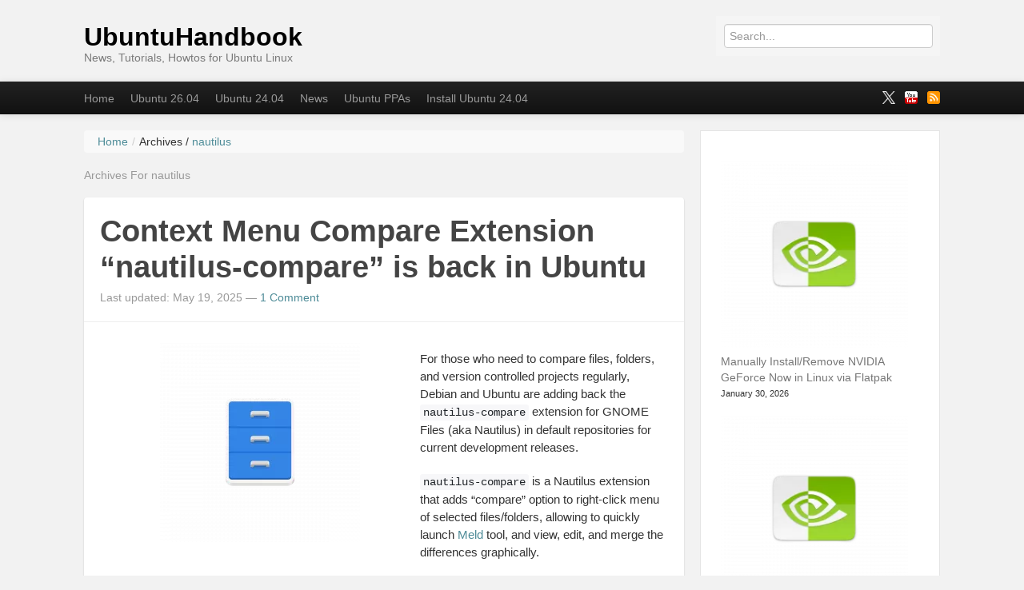

--- FILE ---
content_type: text/html; charset=utf-8
request_url: https://ubuntuhandbook.org/index.php/tag/nautilus/amp/
body_size: 33452
content:
<!DOCTYPE html>
<html lang="en-US" amp="" data-amp-auto-lightbox-disable transformed="self;v=1" i-amphtml-layout="" i-amphtml-no-boilerplate="">
	<head><meta charset="UTF-8"><meta name="viewport" content="width=device-width"><link rel="preconnect" href="https://cdn.ampproject.org"><style amp-runtime="" i-amphtml-version="012512221826001">html{overflow-x:hidden!important}html.i-amphtml-fie{height:100%!important;width:100%!important}html:not([amp4ads]),html:not([amp4ads]) body{height:auto!important}html:not([amp4ads]) body{margin:0!important}body{-webkit-text-size-adjust:100%;-moz-text-size-adjust:100%;-ms-text-size-adjust:100%;text-size-adjust:100%}html.i-amphtml-singledoc.i-amphtml-embedded{-ms-touch-action:pan-y pinch-zoom;touch-action:pan-y pinch-zoom}html.i-amphtml-fie>body,html.i-amphtml-singledoc>body{overflow:visible!important}html.i-amphtml-fie:not(.i-amphtml-inabox)>body,html.i-amphtml-singledoc:not(.i-amphtml-inabox)>body{position:relative!important}html.i-amphtml-ios-embed-legacy>body{overflow-x:hidden!important;overflow-y:auto!important;position:absolute!important}html.i-amphtml-ios-embed{overflow-y:auto!important;position:static}#i-amphtml-wrapper{overflow-x:hidden!important;overflow-y:auto!important;position:absolute!important;top:0!important;left:0!important;right:0!important;bottom:0!important;margin:0!important;display:block!important}html.i-amphtml-ios-embed.i-amphtml-ios-overscroll,html.i-amphtml-ios-embed.i-amphtml-ios-overscroll>#i-amphtml-wrapper{-webkit-overflow-scrolling:touch!important}#i-amphtml-wrapper>body{position:relative!important;border-top:1px solid transparent!important}#i-amphtml-wrapper+body{visibility:visible}#i-amphtml-wrapper+body .i-amphtml-lightbox-element,#i-amphtml-wrapper+body[i-amphtml-lightbox]{visibility:hidden}#i-amphtml-wrapper+body[i-amphtml-lightbox] .i-amphtml-lightbox-element{visibility:visible}#i-amphtml-wrapper.i-amphtml-scroll-disabled,.i-amphtml-scroll-disabled{overflow-x:hidden!important;overflow-y:hidden!important}amp-instagram{padding:54px 0px 0px!important;background-color:#fff}amp-iframe iframe{box-sizing:border-box!important}[amp-access][amp-access-hide]{display:none}[subscriptions-dialog],body:not(.i-amphtml-subs-ready) [subscriptions-action],body:not(.i-amphtml-subs-ready) [subscriptions-section]{display:none!important}amp-experiment,amp-live-list>[update]{display:none}amp-list[resizable-children]>.i-amphtml-loading-container.amp-hidden{display:none!important}amp-list [fetch-error],amp-list[load-more] [load-more-button],amp-list[load-more] [load-more-end],amp-list[load-more] [load-more-failed],amp-list[load-more] [load-more-loading]{display:none}amp-list[diffable] div[role=list]{display:block}amp-story-page,amp-story[standalone]{min-height:1px!important;display:block!important;height:100%!important;margin:0!important;padding:0!important;overflow:hidden!important;width:100%!important}amp-story[standalone]{background-color:#000!important;position:relative!important}amp-story-page{background-color:#757575}amp-story .amp-active>div,amp-story .i-amphtml-loader-background{display:none!important}amp-story-page:not(:first-of-type):not([distance]):not([active]){transform:translateY(1000vh)!important}amp-autocomplete{position:relative!important;display:inline-block!important}amp-autocomplete>input,amp-autocomplete>textarea{padding:0.5rem;border:1px solid rgba(0,0,0,.33)}.i-amphtml-autocomplete-results,amp-autocomplete>input,amp-autocomplete>textarea{font-size:1rem;line-height:1.5rem}[amp-fx^=fly-in]{visibility:hidden}amp-script[nodom],amp-script[sandboxed]{position:fixed!important;top:0!important;width:1px!important;height:1px!important;overflow:hidden!important;visibility:hidden}
/*# sourceURL=/css/ampdoc.css*/[hidden]{display:none!important}.i-amphtml-element{display:inline-block}.i-amphtml-blurry-placeholder{transition:opacity 0.3s cubic-bezier(0.0,0.0,0.2,1)!important;pointer-events:none}[layout=nodisplay]:not(.i-amphtml-element){display:none!important}.i-amphtml-layout-fixed,[layout=fixed][width][height]:not(.i-amphtml-layout-fixed){display:inline-block;position:relative}.i-amphtml-layout-responsive,[layout=responsive][width][height]:not(.i-amphtml-layout-responsive),[width][height][heights]:not([layout]):not(.i-amphtml-layout-responsive),[width][height][sizes]:not(img):not([layout]):not(.i-amphtml-layout-responsive){display:block;position:relative}.i-amphtml-layout-intrinsic,[layout=intrinsic][width][height]:not(.i-amphtml-layout-intrinsic){display:inline-block;position:relative;max-width:100%}.i-amphtml-layout-intrinsic .i-amphtml-sizer{max-width:100%}.i-amphtml-intrinsic-sizer{max-width:100%;display:block!important}.i-amphtml-layout-container,.i-amphtml-layout-fixed-height,[layout=container],[layout=fixed-height][height]:not(.i-amphtml-layout-fixed-height){display:block;position:relative}.i-amphtml-layout-fill,.i-amphtml-layout-fill.i-amphtml-notbuilt,[layout=fill]:not(.i-amphtml-layout-fill),body noscript>*{display:block;overflow:hidden!important;position:absolute;top:0;left:0;bottom:0;right:0}body noscript>*{position:absolute!important;width:100%;height:100%;z-index:2}body noscript{display:inline!important}.i-amphtml-layout-flex-item,[layout=flex-item]:not(.i-amphtml-layout-flex-item){display:block;position:relative;-ms-flex:1 1 auto;flex:1 1 auto}.i-amphtml-layout-fluid{position:relative}.i-amphtml-layout-size-defined{overflow:hidden!important}.i-amphtml-layout-awaiting-size{position:absolute!important;top:auto!important;bottom:auto!important}i-amphtml-sizer{display:block!important}@supports (aspect-ratio:1/1){i-amphtml-sizer.i-amphtml-disable-ar{display:none!important}}.i-amphtml-blurry-placeholder,.i-amphtml-fill-content{display:block;height:0;max-height:100%;max-width:100%;min-height:100%;min-width:100%;width:0;margin:auto}.i-amphtml-layout-size-defined .i-amphtml-fill-content{position:absolute;top:0;left:0;bottom:0;right:0}.i-amphtml-replaced-content,.i-amphtml-screen-reader{padding:0!important;border:none!important}.i-amphtml-screen-reader{position:fixed!important;top:0px!important;left:0px!important;width:4px!important;height:4px!important;opacity:0!important;overflow:hidden!important;margin:0!important;display:block!important;visibility:visible!important}.i-amphtml-screen-reader~.i-amphtml-screen-reader{left:8px!important}.i-amphtml-screen-reader~.i-amphtml-screen-reader~.i-amphtml-screen-reader{left:12px!important}.i-amphtml-screen-reader~.i-amphtml-screen-reader~.i-amphtml-screen-reader~.i-amphtml-screen-reader{left:16px!important}.i-amphtml-unresolved{position:relative;overflow:hidden!important}.i-amphtml-select-disabled{-webkit-user-select:none!important;-ms-user-select:none!important;user-select:none!important}.i-amphtml-notbuilt,[layout]:not(.i-amphtml-element),[width][height][heights]:not([layout]):not(.i-amphtml-element),[width][height][sizes]:not(img):not([layout]):not(.i-amphtml-element){position:relative;overflow:hidden!important;color:transparent!important}.i-amphtml-notbuilt:not(.i-amphtml-layout-container)>*,[layout]:not([layout=container]):not(.i-amphtml-element)>*,[width][height][heights]:not([layout]):not(.i-amphtml-element)>*,[width][height][sizes]:not([layout]):not(.i-amphtml-element)>*{display:none}amp-img:not(.i-amphtml-element)[i-amphtml-ssr]>img.i-amphtml-fill-content{display:block}.i-amphtml-notbuilt:not(.i-amphtml-layout-container),[layout]:not([layout=container]):not(.i-amphtml-element),[width][height][heights]:not([layout]):not(.i-amphtml-element),[width][height][sizes]:not(img):not([layout]):not(.i-amphtml-element){color:transparent!important;line-height:0!important}.i-amphtml-ghost{visibility:hidden!important}.i-amphtml-element>[placeholder],[layout]:not(.i-amphtml-element)>[placeholder],[width][height][heights]:not([layout]):not(.i-amphtml-element)>[placeholder],[width][height][sizes]:not([layout]):not(.i-amphtml-element)>[placeholder]{display:block;line-height:normal}.i-amphtml-element>[placeholder].amp-hidden,.i-amphtml-element>[placeholder].hidden{visibility:hidden}.i-amphtml-element:not(.amp-notsupported)>[fallback],.i-amphtml-layout-container>[placeholder].amp-hidden,.i-amphtml-layout-container>[placeholder].hidden{display:none}.i-amphtml-layout-size-defined>[fallback],.i-amphtml-layout-size-defined>[placeholder]{position:absolute!important;top:0!important;left:0!important;right:0!important;bottom:0!important;z-index:1}amp-img[i-amphtml-ssr]:not(.i-amphtml-element)>[placeholder]{z-index:auto}.i-amphtml-notbuilt>[placeholder]{display:block!important}.i-amphtml-hidden-by-media-query{display:none!important}.i-amphtml-element-error{background:red!important;color:#fff!important;position:relative!important}.i-amphtml-element-error:before{content:attr(error-message)}i-amp-scroll-container,i-amphtml-scroll-container{position:absolute;top:0;left:0;right:0;bottom:0;display:block}i-amp-scroll-container.amp-active,i-amphtml-scroll-container.amp-active{overflow:auto;-webkit-overflow-scrolling:touch}.i-amphtml-loading-container{display:block!important;pointer-events:none;z-index:1}.i-amphtml-notbuilt>.i-amphtml-loading-container{display:block!important}.i-amphtml-loading-container.amp-hidden{visibility:hidden}.i-amphtml-element>[overflow]{cursor:pointer;position:relative;z-index:2;visibility:hidden;display:initial;line-height:normal}.i-amphtml-layout-size-defined>[overflow]{position:absolute}.i-amphtml-element>[overflow].amp-visible{visibility:visible}template{display:none!important}.amp-border-box,.amp-border-box *,.amp-border-box :after,.amp-border-box :before{box-sizing:border-box}amp-pixel{display:none!important}amp-analytics,amp-auto-ads,amp-story-auto-ads{position:fixed!important;top:0!important;width:1px!important;height:1px!important;overflow:hidden!important;visibility:hidden}amp-story{visibility:hidden!important}html.i-amphtml-fie>amp-analytics{position:initial!important}[visible-when-invalid]:not(.visible),form [submit-error],form [submit-success],form [submitting]{display:none}amp-accordion{display:block!important}@media (min-width:1px){:where(amp-accordion>section)>:first-child{margin:0;background-color:#efefef;padding-right:20px;border:1px solid #dfdfdf}:where(amp-accordion>section)>:last-child{margin:0}}amp-accordion>section{float:none!important}amp-accordion>section>*{float:none!important;display:block!important;overflow:hidden!important;position:relative!important}amp-accordion,amp-accordion>section{margin:0}amp-accordion:not(.i-amphtml-built)>section>:last-child{display:none!important}amp-accordion:not(.i-amphtml-built)>section[expanded]>:last-child{display:block!important}
/*# sourceURL=/css/ampshared.css*/</style><meta name="amp-to-amp-navigation" content="AMP-Redirect-To; AMP.navigateTo"><link rel="preconnect" href="https://fonts.gstatic.com" crossorigin=""><link rel="dns-prefetch" href="https://fonts.gstatic.com"><link rel="preconnect" href="https://fonts.gstatic.com/" crossorigin=""><script async="" src="https://cdn.ampproject.org/v0.mjs" type="module" crossorigin="anonymous"></script><script async nomodule src="https://cdn.ampproject.org/v0.js" crossorigin="anonymous"></script><script src="https://cdn.ampproject.org/v0/amp-form-0.1.mjs" async="" custom-element="amp-form" type="module" crossorigin="anonymous"></script><script async nomodule src="https://cdn.ampproject.org/v0/amp-form-0.1.js" crossorigin="anonymous" custom-element="amp-form"></script><script src="https://cdn.ampproject.org/v0/amp-mustache-0.2.mjs" async="" custom-template="amp-mustache" type="module" crossorigin="anonymous"></script><script async nomodule src="https://cdn.ampproject.org/v0/amp-mustache-0.2.js" crossorigin="anonymous" custom-template="amp-mustache"></script><link crossorigin="anonymous" rel="stylesheet" id="mailpoet_custom_fonts_0-css" href="https://fonts.googleapis.com/css?family=Abril+FatFace%3A400%2C400i%2C700%2C700i%7CAlegreya%3A400%2C400i%2C700%2C700i%7CAlegreya+Sans%3A400%2C400i%2C700%2C700i%7CAmatic+SC%3A400%2C400i%2C700%2C700i%7CAnonymous+Pro%3A400%2C400i%2C700%2C700i%7CArchitects+Daughter%3A400%2C400i%2C700%2C700i%7CArchivo%3A400%2C400i%2C700%2C700i%7CArchivo+Narrow%3A400%2C400i%2C700%2C700i%7CAsap%3A400%2C400i%2C700%2C700i%7CBarlow%3A400%2C400i%2C700%2C700i%7CBioRhyme%3A400%2C400i%2C700%2C700i%7CBonbon%3A400%2C400i%2C700%2C700i%7CCabin%3A400%2C400i%2C700%2C700i%7CCairo%3A400%2C400i%2C700%2C700i%7CCardo%3A400%2C400i%2C700%2C700i%7CChivo%3A400%2C400i%2C700%2C700i%7CConcert+One%3A400%2C400i%2C700%2C700i%7CCormorant%3A400%2C400i%2C700%2C700i%7CCrimson+Text%3A400%2C400i%2C700%2C700i%7CEczar%3A400%2C400i%2C700%2C700i%7CExo+2%3A400%2C400i%2C700%2C700i%7CFira+Sans%3A400%2C400i%2C700%2C700i%7CFjalla+One%3A400%2C400i%2C700%2C700i%7CFrank+Ruhl+Libre%3A400%2C400i%2C700%2C700i%7CGreat+Vibes%3A400%2C400i%2C700%2C700i&amp;ver=6.8.3" type="text/css" media="all"><link crossorigin="anonymous" rel="stylesheet" id="mailpoet_custom_fonts_1-css" href="https://fonts.googleapis.com/css?family=Heebo%3A400%2C400i%2C700%2C700i%7CIBM+Plex%3A400%2C400i%2C700%2C700i%7CInconsolata%3A400%2C400i%2C700%2C700i%7CIndie+Flower%3A400%2C400i%2C700%2C700i%7CInknut+Antiqua%3A400%2C400i%2C700%2C700i%7CInter%3A400%2C400i%2C700%2C700i%7CKarla%3A400%2C400i%2C700%2C700i%7CLibre+Baskerville%3A400%2C400i%2C700%2C700i%7CLibre+Franklin%3A400%2C400i%2C700%2C700i%7CMontserrat%3A400%2C400i%2C700%2C700i%7CNeuton%3A400%2C400i%2C700%2C700i%7CNotable%3A400%2C400i%2C700%2C700i%7CNothing+You+Could+Do%3A400%2C400i%2C700%2C700i%7CNoto+Sans%3A400%2C400i%2C700%2C700i%7CNunito%3A400%2C400i%2C700%2C700i%7COld+Standard+TT%3A400%2C400i%2C700%2C700i%7COxygen%3A400%2C400i%2C700%2C700i%7CPacifico%3A400%2C400i%2C700%2C700i%7CPoppins%3A400%2C400i%2C700%2C700i%7CProza+Libre%3A400%2C400i%2C700%2C700i%7CPT+Sans%3A400%2C400i%2C700%2C700i%7CPT+Serif%3A400%2C400i%2C700%2C700i%7CRakkas%3A400%2C400i%2C700%2C700i%7CReenie+Beanie%3A400%2C400i%2C700%2C700i%7CRoboto+Slab%3A400%2C400i%2C700%2C700i&amp;ver=6.8.3" type="text/css" media="all"><link crossorigin="anonymous" rel="stylesheet" id="mailpoet_custom_fonts_2-css" href="https://fonts.googleapis.com/css?family=Ropa+Sans%3A400%2C400i%2C700%2C700i%7CRubik%3A400%2C400i%2C700%2C700i%7CShadows+Into+Light%3A400%2C400i%2C700%2C700i%7CSpace+Mono%3A400%2C400i%2C700%2C700i%7CSpectral%3A400%2C400i%2C700%2C700i%7CSue+Ellen+Francisco%3A400%2C400i%2C700%2C700i%7CTitillium+Web%3A400%2C400i%2C700%2C700i%7CUbuntu%3A400%2C400i%2C700%2C700i%7CVarela%3A400%2C400i%2C700%2C700i%7CVollkorn%3A400%2C400i%2C700%2C700i%7CWork+Sans%3A400%2C400i%2C700%2C700i%7CYatra+One%3A400%2C400i%2C700%2C700i&amp;ver=6.8.3" type="text/css" media="all"><style amp-custom="">amp-img:is([sizes="auto" i], [sizes^="auto," i]){contain-intrinsic-size:3000px 1500px}amp-img.amp-wp-enforced-sizes{object-fit:contain}.amp-wp-default-form-message>p{margin:1em 0;padding:.5em}.amp-wp-default-form-message[submit-success]>p.amp-wp-form-redirecting,.amp-wp-default-form-message[submitting]>p{font-style:italic}.amp-wp-default-form-message[submit-success]>p:not(.amp-wp-form-redirecting){background-color:#90ee90;border:1px solid green;color:#000}.amp-wp-default-form-message[submit-error]>p{background-color:#ffb6c1;border:1px solid red;color:#000}.amp-wp-default-form-message[submit-success]>p:empty{display:none}amp-img img,amp-img noscript{image-rendering:inherit;object-fit:inherit;object-position:inherit}.wp-block-button__link{align-content:center;box-sizing:border-box;cursor:pointer;display:inline-block;height:100%;text-align:center;word-break:break-word}.wp-block-button__link.aligncenter{text-align:center}:where(.wp-block-button__link){border-radius:9999px;box-shadow:none;padding:calc(.667em + 2px) calc(1.333em + 2px);text-decoration:none}.wp-block-button[data-amp-original-style*=text-decoration] .wp-block-button__link{text-decoration:inherit}:root :where(.wp-block-button .wp-block-button__link.is-style-outline),:root :where(.wp-block-button.is-style-outline>.wp-block-button__link){border:2px solid;padding:.667em 1.333em}:root :where(.wp-block-button .wp-block-button__link.is-style-outline:not(.has-text-color)),:root :where(.wp-block-button.is-style-outline>.wp-block-button__link:not(.has-text-color)){color:currentColor}:root :where(.wp-block-button .wp-block-button__link.is-style-outline:not(.has-background)),:root :where(.wp-block-button.is-style-outline>.wp-block-button__link:not(.has-background)){background-color:initial;background-image:none}.wp-block-buttons{box-sizing:border-box}.wp-block-buttons>.wp-block-button{display:inline-block;margin:0}.wp-block-buttons.aligncenter{text-align:center}.wp-block-buttons[data-amp-original-style*=text-decoration] .wp-block-button,.wp-block-buttons[data-amp-original-style*=text-decoration] .wp-block-button__link{text-decoration:inherit}.wp-block-buttons .wp-block-button__link{width:100%}.wp-block-button.aligncenter{text-align:center}:where(.wp-block-columns){margin-bottom:1.75em}:where(.wp-block-columns.has-background){padding:1.25em 2.375em}:where(.wp-block-post-comments input[type=submit]){border:none}:where(.wp-block-cover-image:not(.has-text-color)),:where(.wp-block-cover:not(.has-text-color)){color:#fff}:where(.wp-block-cover-image.is-light:not(.has-text-color)),:where(.wp-block-cover.is-light:not(.has-text-color)){color:#000}:root :where(.wp-block-cover h1:not(.has-text-color)),:root :where(.wp-block-cover h2:not(.has-text-color)),:root :where(.wp-block-cover h3:not(.has-text-color)),:root :where(.wp-block-cover h4:not(.has-text-color)),:root :where(.wp-block-cover h5:not(.has-text-color)),:root :where(.wp-block-cover h6:not(.has-text-color)),:root :where(.wp-block-cover p:not(.has-text-color)){color:inherit}:where(.wp-block-file){margin-bottom:1.5em}:where(.wp-block-file__button){border-radius:2em;display:inline-block;padding:.5em 1em}:where(.wp-block-file__button):is(a):active,:where(.wp-block-file__button):is(a):focus,:where(.wp-block-file__button):is(a):hover,:where(.wp-block-file__button):is(a):visited{box-shadow:none;color:#fff;opacity:.85;text-decoration:none}.wp-block-group{box-sizing:border-box}:where(.wp-block-group.wp-block-group-is-layout-constrained){position:relative}h1.has-background,h2.has-background,h3.has-background,h4.has-background{padding:1.25em 2.375em}@keyframes show-content-image{0%{visibility:hidden}99%{visibility:hidden}to{visibility:visible}}@keyframes turn-on-visibility{0%{opacity:0}to{opacity:1}}@keyframes turn-off-visibility{0%{opacity:1;visibility:visible}99%{opacity:0;visibility:visible}to{opacity:0;visibility:hidden}}@keyframes lightbox-zoom-in{0%{transform:translate(calc(( -100vw + var(--wp--lightbox-scrollbar-width) ) / 2 + var(--wp--lightbox-initial-left-position)),calc(-50vh + var(--wp--lightbox-initial-top-position))) scale(var(--wp--lightbox-scale))}to{transform:translate(-50%,-50%) scale(1)}}@keyframes lightbox-zoom-out{0%{transform:translate(-50%,-50%) scale(1);visibility:visible}99%{visibility:visible}to{transform:translate(calc(( -100vw + var(--wp--lightbox-scrollbar-width) ) / 2 + var(--wp--lightbox-initial-left-position)),calc(-50vh + var(--wp--lightbox-initial-top-position))) scale(var(--wp--lightbox-scale));visibility:hidden}}ol.wp-block-latest-comments{box-sizing:border-box;margin-left:0}:where(.wp-block-latest-comments:not([data-amp-original-style*=line-height] .wp-block-latest-comments__comment)){line-height:1.1}:where(.wp-block-latest-comments:not([data-amp-original-style*=line-height] .wp-block-latest-comments__comment-excerpt p)){line-height:1.8}.has-dates :where(.wp-block-latest-comments:not([data-amp-original-style*=line-height])){line-height:1.5}.wp-block-latest-comments .wp-block-latest-comments{padding-left:0}.wp-block-latest-comments__comment{list-style:none;margin-bottom:1em}.has-avatars .wp-block-latest-comments__comment{list-style:none;min-height:2.25em}.has-avatars .wp-block-latest-comments__comment .wp-block-latest-comments__comment-meta{margin-left:3.25em}.wp-block-latest-comments__comment-date{display:block;font-size:.75em}.wp-block-latest-comments .avatar,.wp-block-latest-comments__comment-avatar{border-radius:1.5em;display:block;float:left;height:2.5em;margin-right:.75em;width:2.5em}.wp-block-latest-comments[class*=-font-size] a,.wp-block-latest-comments[data-amp-original-style*=font-size] a{font-size:inherit}.wp-block-latest-posts{box-sizing:border-box}.wp-block-latest-posts.alignleft{margin-right:2em}.wp-block-latest-posts.wp-block-latest-posts__list{list-style:none}.wp-block-latest-posts.wp-block-latest-posts__list li{clear:both;overflow-wrap:break-word}:root :where(.wp-block-latest-posts.is-grid){padding:0}:root :where(.wp-block-latest-posts.wp-block-latest-posts__list){padding-left:0}.wp-block-latest-posts__post-date{display:block;font-size:.8125em}.wp-block-latest-posts__featured-image a{display:inline-block}.wp-block-latest-posts__featured-image amp-img{height:auto;max-width:100%;width:auto}.wp-block-latest-posts__featured-image.alignleft{float:left;margin-right:1em}.wp-block-latest-posts__featured-image.aligncenter{margin-bottom:1em;text-align:center}ol,ul{box-sizing:border-box}:root :where(.wp-block-list.has-background){padding:1.25em 2.375em}:where(.wp-block-navigation.has-background .wp-block-navigation-item a:not(.wp-element-button)),:where(.wp-block-navigation.has-background .wp-block-navigation-submenu a:not(.wp-element-button)){padding:.5em 1em}:where(.wp-block-navigation .wp-block-navigation__submenu-container .wp-block-navigation-item a:not(.wp-element-button)),:where(.wp-block-navigation .wp-block-navigation__submenu-container .wp-block-navigation-submenu a:not(.wp-element-button)),:where(.wp-block-navigation .wp-block-navigation__submenu-container .wp-block-navigation-submenu button.wp-block-navigation-item__content),:where(.wp-block-navigation .wp-block-navigation__submenu-container .wp-block-pages-list__item button.wp-block-navigation-item__content){padding:.5em 1em}@keyframes overlay-menu__fade-in-animation{0%{opacity:0;transform:translateY(.5em)}to{opacity:1;transform:translateY(0)}}:root :where(p.has-background){padding:1.25em 2.375em}:where(p.has-text-color:not(.has-link-color)) a{color:inherit}:where(.wp-block-post-comments-form) input:not([type=submit]){border:1px solid #949494;font-family:inherit;font-size:1em}:where(.wp-block-post-comments-form) input:where(:not([type=submit]):not([type=checkbox])){padding:calc(.667em + 2px)}:where(.wp-block-post-excerpt){box-sizing:border-box;margin-bottom:var(--wp--style--block-gap);margin-top:var(--wp--style--block-gap)}:where(.wp-block-preformatted.has-background){padding:1.25em 2.375em}:where(.wp-block-search__button){border:1px solid #ccc;padding:6px 10px}:where(.wp-block-search__input){font-family:inherit;font-size:inherit;font-style:inherit;font-weight:inherit;letter-spacing:inherit;line-height:inherit;text-transform:inherit}:where(.wp-block-search__button-inside .wp-block-search__inside-wrapper){border:1px solid #949494;box-sizing:border-box;padding:4px}:where(.wp-block-search__button-inside .wp-block-search__inside-wrapper) :where(.wp-block-search__button){padding:4px 8px}:root :where(.wp-block-separator.is-style-dots){height:auto;line-height:1;text-align:center}:root :where(.wp-block-separator.is-style-dots):before{color:currentColor;content:"···";font-family:serif;font-size:1.5em;letter-spacing:2em;padding-left:2em}:root :where(.wp-block-site-logo.is-style-rounded){border-radius:9999px}:root :where(.wp-block-social-links .wp-social-link a){padding:.25em}:root :where(.wp-block-social-links.is-style-logos-only .wp-social-link a){padding:0}:root :where(.wp-block-social-links.is-style-pill-shape .wp-social-link a){padding-left:.6666666667em;padding-right:.6666666667em}:root :where(.wp-block-tag-cloud.is-style-outline){display:flex;flex-wrap:wrap;gap:1ch}:root :where(.wp-block-tag-cloud.is-style-outline a){border:1px solid;margin-right:0;padding:1ch 2ch}:root :where(.wp-block-tag-cloud.is-style-outline a):not(#_#_#_#_#_#_#_#_){font-size:unset;text-decoration:none}:root :where(.wp-block-table-of-contents){box-sizing:border-box}:where(.wp-block-term-description){box-sizing:border-box;margin-bottom:var(--wp--style--block-gap);margin-top:var(--wp--style--block-gap)}:where(pre.wp-block-verse){font-family:inherit}.entry-content{counter-reset:footnotes}:root{--wp--preset--font-size--normal:16px;--wp--preset--font-size--huge:42px}.aligncenter{clear:both}html :where(.has-border-color){border-style:solid}html :where([data-amp-original-style*=border-top-color]){border-top-style:solid}html :where([data-amp-original-style*=border-right-color]){border-right-style:solid}html :where([data-amp-original-style*=border-bottom-color]){border-bottom-style:solid}html :where([data-amp-original-style*=border-left-color]){border-left-style:solid}html :where([data-amp-original-style*=border-width]){border-style:solid}html :where([data-amp-original-style*=border-top-width]){border-top-style:solid}html :where([data-amp-original-style*=border-right-width]){border-right-style:solid}html :where([data-amp-original-style*=border-bottom-width]){border-bottom-style:solid}html :where([data-amp-original-style*=border-left-width]){border-left-style:solid}html :where(amp-img[class*=wp-image-]),html :where(amp-anim[class*=wp-image-]){height:auto;max-width:100%}:where(figure){margin:0 0 1em}html :where(.is-position-sticky){--wp-admin--admin-bar--position-offset:var(--wp-admin--admin-bar--height,0px)}@media screen and (max-width:600px){html :where(.is-position-sticky){--wp-admin--admin-bar--position-offset:0px}}.wp-block-button__link{color:#fff;background-color:#32373c;border-radius:9999px;box-shadow:none;text-decoration:none;padding:calc(.667em + 2px) calc(1.333em + 2px);font-size:1.125em}:root{--wp--preset--aspect-ratio--square:1;--wp--preset--aspect-ratio--4-3:4/3;--wp--preset--aspect-ratio--3-4:3/4;--wp--preset--aspect-ratio--3-2:3/2;--wp--preset--aspect-ratio--2-3:2/3;--wp--preset--aspect-ratio--16-9:16/9;--wp--preset--aspect-ratio--9-16:9/16;--wp--preset--color--black:#000;--wp--preset--color--cyan-bluish-gray:#abb8c3;--wp--preset--color--white:#fff;--wp--preset--color--pale-pink:#f78da7;--wp--preset--color--vivid-red:#cf2e2e;--wp--preset--color--luminous-vivid-orange:#ff6900;--wp--preset--color--luminous-vivid-amber:#fcb900;--wp--preset--color--light-green-cyan:#7bdcb5;--wp--preset--color--vivid-green-cyan:#00d084;--wp--preset--color--pale-cyan-blue:#8ed1fc;--wp--preset--color--vivid-cyan-blue:#0693e3;--wp--preset--color--vivid-purple:#9b51e0;--wp--preset--gradient--vivid-cyan-blue-to-vivid-purple:linear-gradient(135deg,rgba(6,147,227,1) 0%,#9b51e0 100%);--wp--preset--gradient--light-green-cyan-to-vivid-green-cyan:linear-gradient(135deg,#7adcb4 0%,#00d082 100%);--wp--preset--gradient--luminous-vivid-amber-to-luminous-vivid-orange:linear-gradient(135deg,rgba(252,185,0,1) 0%,rgba(255,105,0,1) 100%);--wp--preset--gradient--luminous-vivid-orange-to-vivid-red:linear-gradient(135deg,rgba(255,105,0,1) 0%,#cf2e2e 100%);--wp--preset--gradient--very-light-gray-to-cyan-bluish-gray:linear-gradient(135deg,#eee 0%,#a9b8c3 100%);--wp--preset--gradient--cool-to-warm-spectrum:linear-gradient(135deg,#4aeadc 0%,#9778d1 20%,#cf2aba 40%,#ee2c82 60%,#fb6962 80%,#fef84c 100%);--wp--preset--gradient--blush-light-purple:linear-gradient(135deg,#ffceec 0%,#9896f0 100%);--wp--preset--gradient--blush-bordeaux:linear-gradient(135deg,#fecda5 0%,#fe2d2d 50%,#6b003e 100%);--wp--preset--gradient--luminous-dusk:linear-gradient(135deg,#ffcb70 0%,#c751c0 50%,#4158d0 100%);--wp--preset--gradient--pale-ocean:linear-gradient(135deg,#fff5cb 0%,#b6e3d4 50%,#33a7b5 100%);--wp--preset--gradient--electric-grass:linear-gradient(135deg,#caf880 0%,#71ce7e 100%);--wp--preset--gradient--midnight:linear-gradient(135deg,#020381 0%,#2874fc 100%);--wp--preset--font-size--small:13px;--wp--preset--font-size--medium:20px;--wp--preset--font-size--large:36px;--wp--preset--font-size--x-large:42px;--wp--preset--spacing--20:.44rem;--wp--preset--spacing--30:.67rem;--wp--preset--spacing--40:1rem;--wp--preset--spacing--50:1.5rem;--wp--preset--spacing--60:2.25rem;--wp--preset--spacing--70:3.38rem;--wp--preset--spacing--80:5.06rem;--wp--preset--shadow--natural:6px 6px 9px rgba(0,0,0,.2);--wp--preset--shadow--deep:12px 12px 50px rgba(0,0,0,.4);--wp--preset--shadow--sharp:6px 6px 0px rgba(0,0,0,.2);--wp--preset--shadow--outlined:6px 6px 0px -3px rgba(255,255,255,1),6px 6px rgba(0,0,0,1);--wp--preset--shadow--crisp:6px 6px 0px rgba(0,0,0,1)}:where(.is-layout-flex){gap:.5em}:where(.is-layout-grid){gap:.5em}:where(.wp-block-columns.is-layout-flex){gap:2em}:where(.wp-block-columns.is-layout-grid){gap:2em}:where(.wp-block-post-template.is-layout-flex){gap:1.25em}:where(.wp-block-post-template.is-layout-grid){gap:1.25em}.has-vivid-cyan-blue-to-vivid-purple-gradient-background:not(#_#_#_#_#_#_#_){background:var(--wp--preset--gradient--vivid-cyan-blue-to-vivid-purple)}:where(.wp-block-post-template.is-layout-flex){gap:1.25em}:where(.wp-block-post-template.is-layout-grid){gap:1.25em}:where(.wp-block-columns.is-layout-flex){gap:2em}:where(.wp-block-columns.is-layout-grid){gap:2em}:root :where(.wp-block-pullquote){font-size:1.5em;line-height:1.6}#cookie-notice{position:fixed;min-width:100%;height:auto;z-index:100000;font-size:13px;letter-spacing:0;line-height:20px;left:0;text-align:center;font-weight:normal;font-family:-apple-system,BlinkMacSystemFont,Arial,Roboto,"Helvetica Neue",sans-serif}#cookie-notice,#cookie-notice *{-webkit-box-sizing:border-box;-moz-box-sizing:border-box;box-sizing:border-box}#cookie-notice .cookie-notice-container{display:block}#cookie-notice.cookie-notice-hidden .cookie-notice-container{display:none}.cn-position-bottom{bottom:0}.cookie-notice-container{padding:15px 30px;text-align:center;width:100%;z-index:2}.cn-close-icon{position:absolute;right:15px;top:50%;margin:-10px 0 0 0;width:15px;height:15px;opacity:.5;padding:10px;border:none;outline:none;background:none;box-shadow:none;cursor:pointer}.cn-close-icon:focus,.cn-close-icon:focus-visible{outline:2px solid currentColor;outline-offset:3px}.cn-close-icon:hover{opacity:1}.cn-close-icon:before,.cn-close-icon:after{position:absolute;content:" ";height:15px;width:2px;top:3px;background-color:rgba(128,128,128,1)}.cn-close-icon:before{transform:rotate(45deg)}.cn-close-icon:after{transform:rotate(-45deg)}#cookie-notice .cn-button{margin:0 0 0 10px;display:inline-block}#cookie-notice .cn-button:not(.cn-button-custom){font-family:-apple-system,BlinkMacSystemFont,Arial,Roboto,"Helvetica Neue",sans-serif;font-weight:normal;font-size:13px;letter-spacing:.25px;line-height:20px;line-height:1;margin:0 0 0 10px;text-align:center;text-transform:none;display:inline-block;cursor:pointer;touch-action:manipulation;white-space:nowrap;outline:none;box-shadow:none;text-shadow:none;border:none;-webkit-border-radius:3px;-moz-border-radius:3px;border-radius:3px;text-decoration:none;padding:8.5px 10px;color:inherit}.cn-text-container{margin:0 0 6px 0}.cn-text-container,.cn-buttons-container{display:inline-block}@-webkit-keyframes fadeIn{from{opacity:0}to{opacity:1}}@keyframes fadeIn{from{opacity:0}to{opacity:1}}@-webkit-keyframes fadeOut{from{opacity:1}to{opacity:0}}@keyframes fadeOut{from{opacity:1}to{opacity:0}}@-webkit-keyframes slideInUp{from{-webkit-transform:translate3d(0,100%,0);transform:translate3d(0,100%,0);visibility:visible}to{-webkit-transform:translate3d(0,0,0);transform:translate3d(0,0,0)}}@keyframes slideInUp{from{-webkit-transform:translate3d(0,100%,0);transform:translate3d(0,100%,0);visibility:visible}to{-webkit-transform:translate3d(0,0,0);transform:translate3d(0,0,0)}}@-webkit-keyframes slideOutDown{from{-webkit-transform:translate3d(0,0,0);transform:translate3d(0,0,0)}to{visibility:hidden;-webkit-transform:translate3d(0,100%,0);transform:translate3d(0,100%,0)}}@keyframes slideOutDown{from{-webkit-transform:translate3d(0,0,0);transform:translate3d(0,0,0)}to{visibility:hidden;-webkit-transform:translate3d(0,100%,0);transform:translate3d(0,100%,0)}}@-webkit-keyframes slideInDown{from{-webkit-transform:translate3d(0,-100%,0);transform:translate3d(0,-100%,0);visibility:visible}to{-webkit-transform:translate3d(0,0,0);transform:translate3d(0,0,0)}}@keyframes slideInDown{from{-webkit-transform:translate3d(0,-100%,0);transform:translate3d(0,-100%,0);visibility:visible}to{-webkit-transform:translate3d(0,0,0);transform:translate3d(0,0,0)}}@-webkit-keyframes slideOutUp{from{-webkit-transform:translate3d(0,0,0);transform:translate3d(0,0,0)}to{visibility:hidden;-webkit-transform:translate3d(0,-100%,0);transform:translate3d(0,-100%,0)}}@keyframes slideOutUp{from{-webkit-transform:translate3d(0,0,0);transform:translate3d(0,0,0)}to{visibility:hidden;-webkit-transform:translate3d(0,-100%,0);transform:translate3d(0,-100%,0)}}@media all and (max-width:900px){.cookie-notice-container #cn-notice-text{display:block}.cookie-notice-container #cn-notice-buttons{display:block}#cookie-notice .cn-button{margin:0 5px 5px 5px}}@media all and (max-width:480px){.cookie-notice-container{padding:15px 25px}}.clearfix:before,.clearfix:after{display:table;line-height:0;content:""}.clearfix:after{clear:both}article,footer,header{display:block}html{font-size:100%;-webkit-text-size-adjust:100%;-ms-text-size-adjust:100%}a:focus{outline:thin dotted #333;outline:5px auto -webkit-focus-ring-color;outline-offset:-2px}a:hover,a:active{outline:0}amp-img{width:auto \9;height:auto;max-width:100%;vertical-align:middle;border:0;-ms-interpolation-mode:bicubic}button,input{margin:0;font-size:100%;vertical-align:middle}button,input{line-height:normal}button::-moz-focus-inner,input::-moz-focus-inner{padding:0;border:0}button,html input[type="button"],input[type="reset"],input[type="submit"]{cursor:pointer;-webkit-appearance:button}label,button,input[type="button"],input[type="reset"],input[type="submit"],input[type="radio"],input[type="checkbox"]{cursor:pointer}input[type="search"]{-webkit-box-sizing:content-box;-moz-box-sizing:content-box;box-sizing:content-box;-webkit-appearance:textfield}input[type="search"]::-webkit-search-decoration,input[type="search"]::-webkit-search-cancel-button{-webkit-appearance:none}@media print{*:not(#_#_#_#_#_#_){color:#000;text-shadow:none;background:transparent;box-shadow:none}a,a:visited{text-decoration:underline}a[href]:after{content:" (" attr(href) ")"}a[href^="javascript:"]:after,a[href^="#"]:after{content:""}pre,blockquote{border:1px solid #999;page-break-inside:avoid}amp-img{page-break-inside:avoid}amp-img:not(#_#_#_#_#_#_#_#_){max-width:100%}@page{margin:.5cm}p,h2,h3{orphans:3;widows:3}h2,h3{page-break-after:avoid}}body{margin:0;font-family:"Helvetica Neue",Helvetica,Arial,sans-serif;font-size:14px;line-height:20px;color:#333;background-color:#fff}a{color:#08c;text-decoration:none}a:hover,a:focus{color:#005580;text-decoration:underline}.row{margin-left:-20px}.row:before,.row:after{display:table;line-height:0;content:""}.row:after{clear:both}[class*="span"]{float:left;min-height:1px;margin-left:20px}.container,.navbar-fixed-top .container{width:940px}.span12{width:940px}.span8{width:620px}.span4{width:300px}.row-fluid{width:100%}.row-fluid:before,.row-fluid:after{display:table;line-height:0;content:""}.row-fluid:after{clear:both}.row-fluid [class*="span"]{display:block;float:left;width:100%;min-height:30px;margin-left:2.1276595744681%;-webkit-box-sizing:border-box;-moz-box-sizing:border-box;box-sizing:border-box}.row-fluid [class*="span"]:first-child{margin-left:0}.row-fluid .span12{width:100%}.row-fluid .span8{width:65.957446808511%}.row-fluid .span4{width:31.914893617021%}[class*="span"].pull-right,.row-fluid [class*="span"].pull-right{float:right}.container{margin-right:auto;margin-left:auto}.container:before,.container:after{display:table;line-height:0;content:""}.container:after{clear:both}p{margin:0 0 10px}small{font-size:85%}strong{font-weight:bold}em{font-style:italic}h1,h2,h3,h4{margin:10px 0;font-family:inherit;font-weight:bold;line-height:20px;color:inherit;text-rendering:optimizelegibility}h1 small,h2 small,h3 small,h4 small{font-weight:normal;line-height:1;color:#999}h1,h2,h3{line-height:40px}h1{font-size:38.5px}h2{font-size:31.5px}h3{font-size:24.5px}h4{font-size:17.5px}h1 small{font-size:24.5px}h2 small{font-size:17.5px}h3 small{font-size:14px}h4 small{font-size:14px}ul,ol{padding:0;margin:0 0 10px 25px}ul ul,ul ol,ol ol,ol ul{margin-bottom:0}li{line-height:20px}blockquote{padding:0 0 0 15px;margin:0 0 20px;border-left:5px solid #eee}blockquote p{margin-bottom:0;font-size:17.5px;font-weight:300;line-height:1.25}blockquote small{display:block;line-height:20px;color:#999}blockquote small:before{content:"— "}blockquote.pull-right{float:right;padding-right:15px;padding-left:0;border-right:5px solid #eee;border-left:0}blockquote.pull-right p,blockquote.pull-right small{text-align:right}blockquote.pull-right small:before{content:""}blockquote.pull-right small:after{content:" —"}blockquote:before,blockquote:after{content:""}code,pre{padding:0 3px 2px;font-family:Monaco,Menlo,Consolas,"Courier New",monospace;font-size:12px;color:#333;-webkit-border-radius:3px;-moz-border-radius:3px;border-radius:3px}code{padding:2px 4px;color:#d14;white-space:nowrap;background-color:#f7f7f9;border:1px solid #e1e1e8}pre{display:block;padding:9.5px;margin:0 0 10px;font-size:13px;line-height:20px;word-break:break-all;word-wrap:break-word;white-space:pre;white-space:pre-wrap;background-color:#f5f5f5;border:1px solid #ccc;border:1px solid rgba(0,0,0,.15);-webkit-border-radius:4px;-moz-border-radius:4px;border-radius:4px}pre code{padding:0;color:inherit;white-space:pre;white-space:pre-wrap;background-color:transparent;border:0}form{margin:0 0 20px}label,input,button{font-size:14px;font-weight:normal;line-height:20px}input,button{font-family:"Helvetica Neue",Helvetica,Arial,sans-serif}label{display:block;margin-bottom:5px}input[type="text"],input[type="password"],input[type="datetime"],input[type="datetime-local"],input[type="date"],input[type="month"],input[type="time"],input[type="week"],input[type="number"],input[type="email"],input[type="url"],input[type="search"],input[type="tel"],input[type="color"]{display:inline-block;height:20px;padding:4px 6px;margin-bottom:10px;font-size:14px;line-height:20px;color:#555;vertical-align:middle;-webkit-border-radius:4px;-moz-border-radius:4px;border-radius:4px}input{width:206px}input[type="text"],input[type="password"],input[type="datetime"],input[type="datetime-local"],input[type="date"],input[type="month"],input[type="time"],input[type="week"],input[type="number"],input[type="email"],input[type="url"],input[type="search"],input[type="tel"],input[type="color"]{background-color:#fff;border:1px solid #ccc;-webkit-box-shadow:inset 0 1px 1px rgba(0,0,0,.075);-moz-box-shadow:inset 0 1px 1px rgba(0,0,0,.075);box-shadow:inset 0 1px 1px rgba(0,0,0,.075);-webkit-transition:border linear .2s,box-shadow linear .2s;-moz-transition:border linear .2s,box-shadow linear .2s;-o-transition:border linear .2s,box-shadow linear .2s;transition:border linear .2s,box-shadow linear .2s}input[type="text"]:focus,input[type="password"]:focus,input[type="datetime"]:focus,input[type="datetime-local"]:focus,input[type="date"]:focus,input[type="month"]:focus,input[type="time"]:focus,input[type="week"]:focus,input[type="number"]:focus,input[type="email"]:focus,input[type="url"]:focus,input[type="search"]:focus,input[type="tel"]:focus,input[type="color"]:focus{border-color:rgba(82,168,236,.8);outline:0;outline:thin dotted \9;-webkit-box-shadow:inset 0 1px 1px rgba(0,0,0,.075),0 0 8px rgba(82,168,236,.6);-moz-box-shadow:inset 0 1px 1px rgba(0,0,0,.075),0 0 8px rgba(82,168,236,.6);box-shadow:inset 0 1px 1px rgba(0,0,0,.075),0 0 8px rgba(82,168,236,.6)}input[type="radio"],input[type="checkbox"]{margin:4px 0 0;margin-top:1px \9;line-height:normal}input[type="file"],input[type="image"],input[type="submit"],input[type="reset"],input[type="button"],input[type="radio"],input[type="checkbox"]{width:auto}input[type="file"]{height:30px;line-height:30px}input[type="file"]:focus,input[type="radio"]:focus,input[type="checkbox"]:focus{outline:thin dotted #333;outline:5px auto -webkit-focus-ring-color;outline-offset:-2px}input:-moz-placeholder{color:#999}input:-ms-input-placeholder{color:#999}input::-webkit-input-placeholder{color:#999}input[class*="span"],.row-fluid input[class*="span"]{float:none;margin-left:0}.row-fluid input[class*="span"]{display:inline-block}input{margin-left:0}input.span12{width:926px}input.span8{width:606px}input.span4{width:286px}input[disabled],input[readonly]{cursor:not-allowed;background-color:#eee}input[type="radio"][disabled],input[type="checkbox"][disabled],input[type="radio"][readonly],input[type="checkbox"][readonly]{background-color:transparent}input:focus:invalid{color:#b94a48;border-color:#ee5f5b}input:focus:invalid:focus{border-color:#e9322d;-webkit-box-shadow:0 0 6px #f8b9b7;-moz-box-shadow:0 0 6px #f8b9b7;box-shadow:0 0 6px #f8b9b7}[class^="icon-"],[class*=" icon-"]{display:inline-block;width:14px;height:14px;margin-top:1px;line-height:14px;vertical-align:text-top;background-image:url("https://ubuntuhandbook.org/wp-content/themes/standard/css/img/glyphicons-halflings.png");background-position:14px 14px;background-repeat:no-repeat}.btn{display:inline-block;padding:4px 12px;margin-bottom:0;font-size:14px;line-height:20px;color:#333;text-align:center;text-shadow:0 1px 1px rgba(255,255,255,.75);vertical-align:middle;cursor:pointer;background-color:#f5f5f5;background-image:-moz-linear-gradient(top,#fff,#e6e6e6);background-image:-webkit-gradient(linear,0 0,0 100%,from(#fff),to(#e6e6e6));background-image:-webkit-linear-gradient(top,#fff,#e6e6e6);background-image:-o-linear-gradient(top,#fff,#e6e6e6);background-image:linear-gradient(to bottom,#fff,#e6e6e6);background-repeat:repeat-x;border:1px solid #ccc;border-color:#e6e6e6 #e6e6e6 #bfbfbf;border-color:rgba(0,0,0,.1) rgba(0,0,0,.1) rgba(0,0,0,.25);border-bottom-color:#b3b3b3;-webkit-border-radius:4px;-moz-border-radius:4px;border-radius:4px;filter:progid:DXImageTransform.Microsoft.gradient(startColorstr="#ffffffff",endColorstr="#ffe6e6e6",GradientType=0);filter:progid:DXImageTransform.Microsoft.gradient(enabled=false);-webkit-box-shadow:inset 0 1px 0 rgba(255,255,255,.2),0 1px 2px rgba(0,0,0,.05);-moz-box-shadow:inset 0 1px 0 rgba(255,255,255,.2),0 1px 2px rgba(0,0,0,.05);box-shadow:inset 0 1px 0 rgba(255,255,255,.2),0 1px 2px rgba(0,0,0,.05)}.btn:hover,.btn:focus,.btn:active,.btn[disabled]{color:#333;background-color:#e6e6e6}.btn:active{background-color:#ccc \9}.btn:hover,.btn:focus{color:#333;text-decoration:none;background-position:0 -15px;-webkit-transition:background-position .1s linear;-moz-transition:background-position .1s linear;-o-transition:background-position .1s linear;transition:background-position .1s linear}.btn:focus{outline:thin dotted #333;outline:5px auto -webkit-focus-ring-color;outline-offset:-2px}.btn:active{background-image:none;outline:0;-webkit-box-shadow:inset 0 2px 4px rgba(0,0,0,.15),0 1px 2px rgba(0,0,0,.05);-moz-box-shadow:inset 0 2px 4px rgba(0,0,0,.15),0 1px 2px rgba(0,0,0,.05);box-shadow:inset 0 2px 4px rgba(0,0,0,.15),0 1px 2px rgba(0,0,0,.05)}.btn[disabled]{cursor:default;background-image:none;opacity:.65;filter:alpha(opacity=65);-webkit-box-shadow:none;-moz-box-shadow:none;box-shadow:none}button.btn::-moz-focus-inner,input[type="submit"].btn::-moz-focus-inner{padding:0;border:0}.nav{margin-bottom:20px;margin-left:0;list-style:none}.nav > li > a{display:block}.nav > li > a:hover,.nav > li > a:focus{text-decoration:none;background-color:#eee}.nav > li > a > amp-img{max-width:none}.nav > .pull-right{float:right}.nav-tabs:before,.nav-tabs:after{display:table;line-height:0;content:""}.nav-tabs:after{clear:both}.nav-tabs > li{float:left}.nav-tabs > li > a{padding-right:12px;padding-left:12px;margin-right:2px;line-height:14px}.nav-tabs{border-bottom:1px solid #ddd}.nav-tabs > li{margin-bottom:-1px}.nav-tabs > li > a{padding-top:8px;padding-bottom:8px;line-height:20px;border:1px solid transparent;-webkit-border-radius:4px 4px 0 0;-moz-border-radius:4px 4px 0 0;border-radius:4px 4px 0 0}.nav-tabs > li > a:hover,.nav-tabs > li > a:focus{border-color:#eee #eee #ddd}.tab-content{overflow:auto}.tab-content > .tab-pane{display:none}.navbar{margin-bottom:20px;overflow:visible}.navbar-inner{min-height:40px;padding-right:20px;padding-left:20px;background-color:#fafafa;background-image:-moz-linear-gradient(top,#fff,#f2f2f2);background-image:-webkit-gradient(linear,0 0,0 100%,from(#fff),to(#f2f2f2));background-image:-webkit-linear-gradient(top,#fff,#f2f2f2);background-image:-o-linear-gradient(top,#fff,#f2f2f2);background-image:linear-gradient(to bottom,#fff,#f2f2f2);background-repeat:repeat-x;border:1px solid #d4d4d4;-webkit-border-radius:4px;-moz-border-radius:4px;border-radius:4px;filter:progid:DXImageTransform.Microsoft.gradient(startColorstr="#ffffffff",endColorstr="#fff2f2f2",GradientType=0);-webkit-box-shadow:0 1px 4px rgba(0,0,0,.065);-moz-box-shadow:0 1px 4px rgba(0,0,0,.065);box-shadow:0 1px 4px rgba(0,0,0,.065)}.navbar-inner:before,.navbar-inner:after{display:table;line-height:0;content:""}.navbar-inner:after{clear:both}.navbar .container{width:auto}.navbar .btn{margin-top:5px}.navbar-fixed-top{position:fixed;right:0;left:0;z-index:1030;margin-bottom:0}.navbar-fixed-top .navbar-inner{border-width:0 0 1px}.navbar-fixed-top .navbar-inner{padding-right:0;padding-left:0;-webkit-border-radius:0;-moz-border-radius:0;border-radius:0}.navbar-fixed-top .container{width:940px}.navbar-fixed-top{top:0}.navbar-fixed-top .navbar-inner{-webkit-box-shadow:0 1px 10px rgba(0,0,0,.1);-moz-box-shadow:0 1px 10px rgba(0,0,0,.1);box-shadow:0 1px 10px rgba(0,0,0,.1)}.navbar .nav{position:relative;left:0;display:block;float:left;margin:0 10px 0 0}.navbar .nav.pull-right{float:right;margin-right:0}.navbar .nav > li{float:left}.navbar .nav > li > a{float:none;padding:10px 15px 10px;color:#777;text-decoration:none;text-shadow:0 1px 0 #fff}.navbar .nav > li > a:focus,.navbar .nav > li > a:hover{color:#333;text-decoration:none;background-color:transparent}.navbar .btn-navbar{display:none;float:right;padding:7px 10px;margin-right:5px;margin-left:5px;color:#fff;text-shadow:0 -1px 0 rgba(0,0,0,.25);background-color:#ededed;background-image:-moz-linear-gradient(top,#f2f2f2,#e5e5e5);background-image:-webkit-gradient(linear,0 0,0 100%,from(#f2f2f2),to(#e5e5e5));background-image:-webkit-linear-gradient(top,#f2f2f2,#e5e5e5);background-image:-o-linear-gradient(top,#f2f2f2,#e5e5e5);background-image:linear-gradient(to bottom,#f2f2f2,#e5e5e5);background-repeat:repeat-x;border-color:#e5e5e5 #e5e5e5 #bfbfbf;border-color:rgba(0,0,0,.1) rgba(0,0,0,.1) rgba(0,0,0,.25);filter:progid:DXImageTransform.Microsoft.gradient(startColorstr="#fff2f2f2",endColorstr="#ffe5e5e5",GradientType=0);filter:progid:DXImageTransform.Microsoft.gradient(enabled=false);-webkit-box-shadow:inset 0 1px 0 rgba(255,255,255,.1),0 1px 0 rgba(255,255,255,.075);-moz-box-shadow:inset 0 1px 0 rgba(255,255,255,.1),0 1px 0 rgba(255,255,255,.075);box-shadow:inset 0 1px 0 rgba(255,255,255,.1),0 1px 0 rgba(255,255,255,.075)}.navbar .btn-navbar:hover,.navbar .btn-navbar:focus,.navbar .btn-navbar:active,.navbar .btn-navbar[disabled]{color:#fff;background-color:#e5e5e5}.navbar .btn-navbar:active{background-color:#ccc \9}.navbar .btn-navbar .icon-bar{display:block;width:18px;height:2px;background-color:#f5f5f5;-webkit-border-radius:1px;-moz-border-radius:1px;border-radius:1px;-webkit-box-shadow:0 1px 0 rgba(0,0,0,.25);-moz-box-shadow:0 1px 0 rgba(0,0,0,.25);box-shadow:0 1px 0 rgba(0,0,0,.25)}.btn-navbar .icon-bar + .icon-bar{margin-top:3px}.navbar-inverse .navbar-inner{background-color:#1b1b1b;background-image:-moz-linear-gradient(top,#222,#111);background-image:-webkit-gradient(linear,0 0,0 100%,from(#222),to(#111));background-image:-webkit-linear-gradient(top,#222,#111);background-image:-o-linear-gradient(top,#222,#111);background-image:linear-gradient(to bottom,#222,#111);background-repeat:repeat-x;border-color:#252525;filter:progid:DXImageTransform.Microsoft.gradient(startColorstr="#ff222222",endColorstr="#ff111111",GradientType=0)}.navbar-inverse .nav > li > a{color:#999;text-shadow:0 -1px 0 rgba(0,0,0,.25)}.navbar-inverse .nav > li > a:hover,.navbar-inverse .nav > li > a:focus{color:#fff}.navbar-inverse .nav > li > a:focus,.navbar-inverse .nav > li > a:hover{color:#fff;background-color:transparent}.navbar-inverse .btn-navbar{color:#fff;text-shadow:0 -1px 0 rgba(0,0,0,.25);background-color:#0e0e0e;background-image:-moz-linear-gradient(top,#151515,#040404);background-image:-webkit-gradient(linear,0 0,0 100%,from(#151515),to(#040404));background-image:-webkit-linear-gradient(top,#151515,#040404);background-image:-o-linear-gradient(top,#151515,#040404);background-image:linear-gradient(to bottom,#151515,#040404);background-repeat:repeat-x;border-color:#040404 #040404 #000;border-color:rgba(0,0,0,.1) rgba(0,0,0,.1) rgba(0,0,0,.25);filter:progid:DXImageTransform.Microsoft.gradient(startColorstr="#ff151515",endColorstr="#ff040404",GradientType=0);filter:progid:DXImageTransform.Microsoft.gradient(enabled=false)}.navbar-inverse .btn-navbar:hover,.navbar-inverse .btn-navbar:focus,.navbar-inverse .btn-navbar:active,.navbar-inverse .btn-navbar[disabled]{color:#fff;background-color:#040404}.navbar-inverse .btn-navbar:active{background-color:#000 \9}.breadcrumb{padding:8px 15px;margin:0 0 20px;list-style:none;background-color:#f5f5f5;-webkit-border-radius:4px;-moz-border-radius:4px;border-radius:4px}.breadcrumb > li{display:inline-block;text-shadow:0 1px 0 #fff}.breadcrumb > li > .divider{padding:0 5px;color:#ccc}@-webkit-keyframes progress-bar-stripes{from{background-position:40px 0}to{background-position:0 0}}@-moz-keyframes progress-bar-stripes{from{background-position:40px 0}to{background-position:0 0}}@-ms-keyframes progress-bar-stripes{from{background-position:40px 0}to{background-position:0 0}}@-o-keyframes progress-bar-stripes{from{background-position:0 0}to{background-position:40px 0}}@keyframes progress-bar-stripes{from{background-position:40px 0}to{background-position:0 0}}.pull-right{float:right}.pull-left{float:left}.clearfix:before,.clearfix:after{display:table;line-height:0;content:""}.clearfix:after{clear:both}@media (min-width: 768px) and (max-width: 979px){.row{margin-left:-20px}.row:before,.row:after{display:table;line-height:0;content:""}.row:after{clear:both}[class*="span"]{float:left;min-height:1px;margin-left:20px}.container,.navbar-fixed-top .container{width:724px}.span12{width:724px}.span8{width:476px}.span4{width:228px}.row-fluid{width:100%}.row-fluid:before,.row-fluid:after{display:table;line-height:0;content:""}.row-fluid:after{clear:both}.row-fluid [class*="span"]{display:block;float:left;width:100%;min-height:30px;margin-left:2.7624309392265%;-webkit-box-sizing:border-box;-moz-box-sizing:border-box;box-sizing:border-box}.row-fluid [class*="span"]:first-child{margin-left:0}.row-fluid .span12{width:100%}.row-fluid .span8{width:65.745856353591%}.row-fluid .span4{width:31.491712707182%}input{margin-left:0}input.span12{width:710px}input.span8{width:462px}input.span4{width:214px}}@media (max-width: 767px){body{padding-right:20px;padding-left:20px}.navbar-fixed-top{margin-right:-20px;margin-left:-20px}.container{width:auto}.row-fluid{width:100%}.row{margin-left:0}[class*="span"],.row-fluid [class*="span"]{display:block;float:none;width:100%;margin-left:0;-webkit-box-sizing:border-box;-moz-box-sizing:border-box;box-sizing:border-box}.span12,.row-fluid .span12{width:100%;-webkit-box-sizing:border-box;-moz-box-sizing:border-box;box-sizing:border-box}.row-fluid [class*="offset"]:first-child{margin-left:0}input[class*="span"]{display:block;width:100%;min-height:30px;-webkit-box-sizing:border-box;-moz-box-sizing:border-box;box-sizing:border-box}}@media (max-width: 480px){.nav-collapse{-webkit-transform:translate3d(0,0,0)}input[type="checkbox"],input[type="radio"]{border:1px solid #ccc}}@media (max-width: 979px){body{padding-top:0}.navbar-fixed-top{position:static}.navbar-fixed-top{margin-bottom:20px}.navbar-fixed-top .navbar-inner{padding:5px}.navbar .container{width:auto;padding:0}.nav-collapse{clear:both}.nav-collapse .nav{float:none;margin:0 0 10px}.nav-collapse .nav > li{float:none}.nav-collapse .nav > li > a{margin-bottom:2px}.nav-collapse .nav > li > a{padding:9px 15px;font-weight:bold;color:#777;-webkit-border-radius:3px;-moz-border-radius:3px;border-radius:3px}.nav-collapse .btn{padding:4px 10px 4px;font-weight:normal;-webkit-border-radius:4px;-moz-border-radius:4px;border-radius:4px}.nav-collapse .nav > li > a:hover,.nav-collapse .nav > li > a:focus{background-color:#f2f2f2}.navbar-inverse .nav-collapse .nav > li > a{color:#999}.navbar-inverse .nav-collapse .nav > li > a:hover,.navbar-inverse .nav-collapse .nav > li > a:focus{background-color:#111}.navbar .nav-collapse .nav.pull-right{float:none;margin-left:0}.nav-collapse{height:0;overflow:hidden}.navbar .btn-navbar{display:block}}body *{-ms-word-wrap:break-word;word-wrap:break-word}amp-img{max-width:100%;height:auto}.alignleft{float:left;margin:.5em 20px .5em 0}.aligncenter{display:block;float:none;margin-top:.5em;margin-bottom:.5em}.aligncenter:not(#_#_#_#_#_#_#_){margin-right:auto;margin-left:auto}[class*="span"].post{float:none;margin-left:0}input[type="submit"]{display:inline-block;padding:5px 14px 6px;border:1px solid #ccc;border-bottom-color:#bbb;-webkit-border-radius:4px;-moz-border-radius:4px;border-radius:4px;background-color:#e6e6e6;background-image:-webkit-gradient(linear,0 0,0 100%,from(#fff),color-stop(25%,#fff),to(#e6e6e6));background-image:-webkit-linear-gradient(#fff,#fff 25%,#e6e6e6);background-image:-moz-linear-gradient(top,#fff,#fff 25%,#e6e6e6);background-image:-ms-linear-gradient(#fff,#fff 25%,#e6e6e6);background-image:-o-linear-gradient(#fff,#fff 25%,#e6e6e6);background-image:linear-gradient(#fff,#fff 25%,#e6e6e6);background-repeat:no-repeat;-webkit-box-shadow:inset 0 1px 0 rgba(255,255,255,.2),0 1px 2px rgba(0,0,0,.05);-moz-box-shadow:inset 0 1px 0 rgba(255,255,255,.2),0 1px 2px rgba(0,0,0,.05);box-shadow:inset 0 1px 0 rgba(255,255,255,.2),0 1px 2px rgba(0,0,0,.05);color:#333;text-shadow:0 1px 1px rgba(255,255,255,.75);font-size:13px;line-height:normal;filter:progid:DXImageTransform.Microsoft.gradient(startColorstr="#ffffff",endColorstr="#e6e6e6",GradientType=0);cursor:pointer;-webkit-transition:.1s linear all;-moz-transition:.1s linear all;-ms-transition:.1s linear all;-o-transition:.1s linear all;transition:.1s linear all}input[type="submit"]:hover{background-position:0 -15px;color:#333;text-decoration:none}input[type="submit"]:focus{outline:1px dotted #666}input[type="text"]{width:95%}.fademe amp-img,a amp-img{opacity:1;-webkit-transition:opacity .25s ease-in-out;-moz-transition:opacity .25s ease-in-out;transition:opacity .25s ease-in-out}.fademe amp-img:hover,a amp-img:hover{opacity:.5}h1,h2,h3,h4{margin:10px 0;color:#444;line-height:1.2}h1 small{font-size:18px}h2{font-size:30px}h2 small{font-size:14px}h3{font-size:24px}h4{font-size:20px}a{color:#4d8b97}a:hover{color:#335c64}ins{background-color:rgba(242,242,242,.68);text-decoration:none}pre{margin-bottom:20px}html{overflow-y:auto;-webkit-text-size-adjust:auto}body{background:#f2f2f2}#wrapper{padding:20px 0 20px}.navbar-fixed-top{position:relative}.navbar-inner{border-bottom:0;background-color:#202020;background-image:-webkit-gradient(linear,left top,left bottom,from(#202020),to(#1c1c1c));background-image:-webkit-linear-gradient(top,#202020,#1c1c1c);background-image:-moz-linear-gradient(top,#202020,#1c1c1c);background-image:-o-linear-gradient(top,#202020,#1c1c1c);background-image:-ms-linear-gradient(top,#202020,#1c1c1c);filter:progid:DXImageTransform.Microsoft.gradient(GradientType=0,StartColorStr="#202020",EndColorStr="#1c1c1c")}.navbar .nav>li>a{padding:11px 10px 10px;color:#999;text-shadow:none}.navbar .nav>li>a:hover{color:#fff}.navbar .nav{margin-left:-10px}#social-networking{float:right;margin-right:-10px}.navbar .social-icons>li{margin:12px 0 12px 12px;padding:0;line-height:0}.navbar .social-icons>li a{margin:0;padding:0;line-height:0}#menu-under-header{z-index:auto;margin:0}.navbar .btn-navbar{float:left}#head-wrapper{position:relative;overflow:hidden}#hgroup{position:relative;padding:20px 0 20px}#header{min-height:20px}#logo{float:left}#logo p{margin-bottom:0}#header-widget{float:left}#site-title,#site-title a{margin-bottom:0;color:#000;text-decoration:none;font-weight:bold;font-size:32px;line-height:1}p#site-title{margin-top:10px;text-rendering:optimizelegibility}#site-title a:hover,#site-title a:focus,#site-title a:active{color:#454545}#site-description{color:#7a7a7a;font-size:14px}.post{position:relative;-webkit-box-sizing:border-box;-moz-box-sizing:border-box;box-sizing:border-box;margin:0 0 20px 0;-webkit-border-radius:4px;-moz-border-radius:4px;border-radius:4px;background:#fff;-webkit-box-shadow:inset 0 1px 2px 0 rgba(0,0,0,.2),transparent 0 0 0,transparent 0 0 0,transparent 0 0 0,transparent 0 0 0;-moz-box-shadow:inset 0 1px 2px 0 rgba(0,0,0,.2),transparent 0 0 0,transparent 0 0 0,transparent 0 0 0,transparent 0 0 0;box-shadow:0 1px 2px 0 rgba(0,0,0,.2),transparent 0 0 0,transparent 0 0 0,transparent 0 0 0,transparent 0 0 0}.post-header{margin-bottom:15px;padding:20px;border-bottom:1px solid #eee}.post-title{margin:0 0 5px;font-weight:bold;font-size:38px;line-height:1.2}.post-header-meta{margin:0;color:#999}.post-title a,.post-title a:visited{color:#444}.post-title a:hover,.post-title a:active{color:#888;text-decoration:none}.post p{margin-bottom:20px;font-size:15px;line-height:1.5}.post li{margin-bottom:12px;line-height:1.5}.entry-content{padding:0 20px 20px}.entry-content>ol,.entry-content>ul{margin:0 0 20px 35px;font-size:14px;line-height:1.5}.entry-content .wp-caption{margin:0 0 20px 0;padding-top:4px;max-width:100%;-webkit-border-radius:3px;-moz-border-radius:3px;border-radius:3px;border-image:initial;background-color:#f8f8f8;text-align:center}.entry-content amp-img{max-width:100%;height:auto}.entry-content .wp-caption.alignleft{margin-right:20px}.entry-content .wp-caption amp-img{max-width:98%;height:auto}p.wp-caption-text{margin-bottom:0;color:#888;font-size:11px}.post-meta{padding:20px 20px 20px;border-top:1px solid #eee;color:#888;font-size:12px}.post-meta .the-category{margin-right:5px}.post-meta .the-tags{padding-left:20px;background:url("https://ubuntuhandbook.org/wp-content/themes/standard/images/icn-tags.png") no-repeat}.post-meta .post-link{margin-top:-1px;padding-left:10px}.post-meta .post-link:hover{text-decoration:none}.breadcrumb{padding:4px 17px;background:#f9f9f9}#archive-page-title{margin-bottom:20px}#archive-page-title h3{margin-bottom:0;color:#999;font-weight:normal;font-size:14px}#footer{padding:0;background:#e0e0e0}#footer #sub-floor{padding:10px 0;background:#000}#footer #footer-links{float:left}#footer #sub-floor #credit{float:right;padding:13px 0;color:#666;text-align:right}#footer #sub-floor #credit a{color:#999}#footer #sub-floor #credit a:hover{color:#fff;text-decoration:none}#sidebar .widget{margin-bottom:30px}.widget label{float:none;width:auto}.widget ul{margin:0;padding:0}.widget ul li{padding:5px 0;list-style:none}.widget ul li a{color:#777}.widget ul li a:hover{color:#999}.textwidget amp-img{max-width:100%;height:auto}#header-widget{float:right}.widget_search{float:right;padding:10px;width:260px;background:rgba(255,255,255,.2)}#header-widget .widget_search form,#header-widget .widget_search input{margin-bottom:0}#sidebar .widget_search{margin-bottom:10px}#sidebar .widget_search form{margin-bottom:0}.tabbed-widget{-webkit-box-sizing:border-box;-moz-box-sizing:border-box;box-sizing:border-box}.tabbed-widget .nav-tabs{margin:0;border:0}.tabbed-widget .tab-inner ul li{margin:0;padding:0}.tabbed-widget .nav-tabs{width:100%}.tabbed-widget .nav-tabs>li>a{margin-right:0;margin-left:0;padding:10px 0;border:1px solid #eee;background-color:#2c2c2c;color:#999;text-align:center;font-size:80%;-webkit-border-radius:0;-moz-border-radius:0;border-radius:0;background-image:-moz-linear-gradient(top,#333,#222);background-image:-ms-linear-gradient(top,#333,#222);background-image:-webkit-gradient(linear,0 0,0 100%,from(#333),to(#222));background-image:-webkit-linear-gradient(top,#333,#222);background-image:-o-linear-gradient(top,#333,#222);background-image:linear-gradient(top,#333,#222);background-repeat:repeat-x;filter:progid:DXImageTransform.Microsoft.gradient(startColorstr="#333333",endColorstr="#222222",GradientType=0)}.tabbed-widget .nav-tabs>li>a:not(#_#_#_#_#_#_#_#_){border-bottom-width:0}.tabbed-widget .nav-tabs>li>a:hover{margin:0;color:#fff}.tabbed-widget .tab-content{display:block;padding:10px 10px 10px;width:auto;border:1px solid #e4e4e4;border-top:0;-webkit-border-radius:0 0 4px 4px;-moz-border-radius:0 0 4px 4px;border-radius:0 0 4px 4px;background:#fff}.tabbed-widget .tab-content ul{margin:0;padding:0}.tabbed-widget .tab-content ul>li{padding:15px;border-bottom:1px solid #eee;list-style:none}.tabbed-widget .tab-content ul li a{color:#555;font-weight:bold;font-size:12px;line-height:1}.tabbed-widget .tab-content ul li a:hover{text-decoration:underline}.tabbed-widget .tab-content ul li span.latest-date{display:block;color:#888;font-style:italic;font-size:11px}.tabbed-widget .tab-content ul li:last-child{border-bottom:0}.tabbed-widget a.latest-post-tn{float:left;margin:0 10px 0 0;padding:2px;width:50px;height:50px;border:1px solid #eee;background-color:white}@media (max-width:480px){#hgroup{text-align:center}#hgroup>*{float:none}#header-widget .widget_search{box-sizing:border-box;margin-top:20px;width:100%}.post .post-title{font-size:2em;line-height:1.2}#sub-floor #credit{text-align:center}}@media (max-width:979px){#social-networking{position:absolute;top:5px;right:10px;margin-right:0}.social-icons.nav{display:inline-block}.social-icons.nav>li{float:left}.social-icons.nav>li{margin-left:12px}.navbar ul.nav-menu{margin-top:15px;padding-top:10px;border-top:1px solid #444}.navbar ul.nav-menu>li a{padding:10px 15px}}@media only screen and (max-width:767px){body{padding-right:0;padding-left:0}.navbar-fixed-top{margin:0}.navbar .nav{margin-left:0}.container{padding-right:20px;padding-left:20px}#footer #sub-floor .container{padding-right:0;padding-left:0}#footer #sub-floor #footer-links{float:none;padding:0 20px}#footer #sub-floor #credit{float:none;padding:0 20px;text-align:center}}@media (min-width:980px){.menu-header-container{width:680px}}#amp-mobile-version-switcher{left:0;position:absolute;width:100%;z-index:100}#amp-mobile-version-switcher>a{background-color:#444;border:0;color:#eaeaea;display:block;font-family:-apple-system,BlinkMacSystemFont,Segoe UI,Roboto,Oxygen-Sans,Ubuntu,Cantarell,Helvetica Neue,sans-serif;font-size:16px;font-weight:600;padding:15px 0;text-align:center;-webkit-text-decoration:none;text-decoration:none}#amp-mobile-version-switcher>a:active,#amp-mobile-version-switcher>a:focus,#amp-mobile-version-switcher>a:hover{-webkit-text-decoration:underline;text-decoration:underline}.widget_recent_comments,.widget_recent_entries{background-color:#fff;padding:25px;border:1px solid #e4e4e4}.entry-content ul li{font-size:15px}code,pre{font-family:ui-monospace,SFMono-Regular,SF Mono,Menlo,Consolas,Liberation Mono,monospace;border:none;color:#1f2328;font-size:14px}@media only screen and (min-width: 1090px){.span8{width:750px}#menu-under-header .container{width:1070px}.container{width:1070px}.entry-content amp-img.alignleft{margin:10px 75px}}@media only screen and (min-width: 960px) and (max-width: 1089px){.span8{width:620px}}@media only screen and (min-width: 770px) and (max-width: 959px){.span8{width:750px}.entry-content amp-img.alignleft{margin:10px 75px}}@media (max-width: 767px){.entry-content amp-img.alignleft{margin:10px 47px}}#mailpoet_form_2 form{margin-bottom:0}#mailpoet_form_2 .mailpoet_paragraph{line-height:20px;margin-bottom:20px}#mailpoet_form_2 .mailpoet_text{display:block}#mailpoet_form_2 .mailpoet_text{width:200px}#mailpoet_form_2 .mailpoet_form_loading{width:30px;text-align:center;line-height:normal}#mailpoet_form_2 .mailpoet_form_loading > span{width:5px;height:5px;background-color:#5b5b5b}#mailpoet_form_2 h2.mailpoet-heading{margin:0 0 20px 0}#mailpoet_form_2 h1.mailpoet-heading{margin:0 0 10px}#mailpoet_form_2{border:1px solid #f8f7f7;border-radius:1px;background:linear-gradient(135deg,#fff 0%,#fff 100%);text-align:center}#mailpoet_form_2 form.mailpoet_form{padding:40px}#mailpoet_form_2{width:100%}#mailpoet_form_2 .mailpoet_message{margin:0;padding:0 20px}#mailpoet_form_2 .mailpoet_validate_success{color:#8ed1fc}#mailpoet_form_2 .mailpoet_validate_error{color:#cf2e2e}@media (max-width: 500px){#mailpoet_form_2{background:linear-gradient(135deg,#fff 0%,#fff 100%)}}@media screen and (max-width: 499px){.mailpoet_form{box-sizing:border-box}}.mailpoet_form .mailpoet_submit,.mailpoet_form .mailpoet_paragraph,.mailpoet_form .mailpoet_form_paragraph,.mailpoet_form .mailpoet_text,.mailpoet_form .mailpoet_message{max-width:100%}@media screen and (max-width: 499px){.mailpoet_form .mailpoet_submit:not(#_#_#_#_#_#_#_),.mailpoet_form .mailpoet_paragraph:not(#_#_#_#_#_#_#_),.mailpoet_form .mailpoet_form_paragraph:not(#_#_#_#_#_#_#_),.mailpoet_form .mailpoet_text:not(#_#_#_#_#_#_#_),.mailpoet_form .mailpoet_message:not(#_#_#_#_#_#_#_){font-size:16px;line-height:1.4}}.mailpoet_form .mailpoet-has-font-size{line-height:1.4}.mailpoet_form .mailpoet_submit{white-space:normal;word-wrap:break-word}.mailpoet_form_loading{display:none;text-align:center;width:30px}.mailpoet_form_loading>span{animation:mailpoet-bouncedelay 1.4s infinite ease-in-out both;background-color:#5b5b5b;border-radius:100%;display:inline-block;height:5px;width:5px}.mailpoet_form_loading .mailpoet_bounce1{animation-delay:-.32s}.mailpoet_form_loading .mailpoet_bounce2{animation-delay:-.16s;margin:0 7px}@keyframes mailpoet-bouncedelay{0%,80%,100%{transform:scale(0)}40%{transform:scale(1)}}.mailpoet_form .mailpoet_paragraph{margin-bottom:20px}@media screen and (min-width: 500px){div.mailpoet_form:not(.mailpoet_form_fixed_bar) .mailpoet_paragraph:last-child,div.mailpoet_form:not(.mailpoet_form_fixed_bar) .mailpoet_paragraph p:last-child{margin-bottom:0}}.mailpoet_form_popup_overlay{background-color:#000;display:none;height:100%;left:0;margin:0;opacity:.7;position:fixed;top:0;z-index:100000}.mailpoet_form_popup_overlay:not(#_#_#_#_#_#_#_){max-width:100%;width:100%}.mailpoet_message{clear:both}@media screen and (max-width: 499px){.mailpoet_form .mailpoet-heading:not(#_#_#_#_#_#_#_){font-size:18px;line-height:1.4;margin:12.6px 0}}@media screen and (max-width: 499px){h1.mailpoet-heading:not(#_#_#_#_#_#_#_#_){font-size:23px;line-height:1.4;margin:16.1px 0}}@media screen and (max-width: 499px){h2.mailpoet-heading:not(#_#_#_#_#_#_#_#_){font-size:20px;line-height:1.4;margin:14px 0}}h2.mailpoet-heading:before{content:none}h2.mailpoet-heading:after{content:none}@keyframes fade-in-overlay{0%{opacity:0}100%{opacity:.7}}@keyframes slide-up-popup{0%{opacity:0;transform:translate(-50%,-20%)}100%{opacity:1;transform:translate(-50%,-50%)}}@keyframes slide-up{0%{opacity:0;transform:translateY(30%)}100%{opacity:1;transform:translateY(0)}}@keyframes fade-in{0%{opacity:0}100%{opacity:1}}@keyframes slide-right{0%{opacity:0;transform:translateX(-30%)}100%{opacity:1;transform:translateX(0)}}@keyframes slide-right-popup{0%{opacity:0;transform:translate(-80%,-50%)}100%{opacity:1;transform:translate(-50%,-50%)}}@keyframes slide-left{0%{opacity:0;transform:translateX(30%)}100%{opacity:1;transform:translateX(0)}}@keyframes slide-left-popup{0%{opacity:0;transform:translate(-20%,-50%)}100%{opacity:1;transform:translate(-50%,-50%)}}@keyframes slide-down{0%{opacity:0;transform:translateY(-30%)}100%{opacity:1;transform:translateY(0)}}@keyframes slide-down-popup{0%{opacity:0;transform:translate(-50%,-80%)}100%{opacity:1;transform:translate(-50%,-50%)}}@keyframes zoom-out{0%{opacity:0;transform:scale(1.3)}100%{opacity:1;transform:scale(1)}}@keyframes zoom-out-popup{0%{transform:scale(1.3) translate(-35%,-35%)}100%{transform:scale(1) translate(-50%,-50%)}}@keyframes zoom-in{0%{opacity:0;transform:scale(.8)}100%{opacity:1;transform:scale(1)}}@keyframes zoom-in-popup{0%{transform:scale(.8) translate(-60%,-60%)}100%{transform:scale(1) translate(-50%,-50%)}}@keyframes flip{0%{opacity:0;transform:rotateY(-60deg);transform-style:preserve-3d}100%{opacity:1;transform:rotateY(0deg)}}@keyframes flip-popup{0%{opacity:0;transform:rotateY(-60deg) translate(-59%,-50%);transform-style:preserve-3d}100%{opacity:1;transform:rotateY(0deg) translate(-50%,-50%)}}.amp-wp-f312233:not(#_#_#_#_#_){margin:5px;padding:0px;float:left}.amp-wp-7ad6fe0:not(#_#_#_#_#_){display:inline-block;width:300px;height:250px}.amp-wp-539b047:not(#_#_#_#_#_){text-align:center}.amp-wp-31d3c3d:not(#_#_#_#_#_){width:310px}.amp-wp-c5be553:not(#_#_#_#_#_){border:none}.amp-wp-1768260:not(#_#_#_#_#_){max-width:48px;max-height:48px}.amp-wp-fa9aecc:not(#_#_#_#_#_){display:block}.amp-wp-3e2e7c3:not(#_#_#_#_#_#_#_#_#_#_#_#_#_#_#_#_#_){display:none}.amp-wp-471c0f5:not(#_#_#_#_#_){text-align:center;color:#000;font-size:36px;line-height:1}.amp-wp-8cc4d3f:not(#_#_#_#_#_){font-family:Ubuntu}.amp-wp-15a613a:not(#_#_#_#_#_){text-align:center;color:#000;font-size:15px;line-height:1.5}.amp-wp-7a99fef:not(#_#_#_#_#_){font-family:Montserrat}.amp-wp-973c2e2:not(#_#_#_#_#_){background-color:#fff;border-style:solid;border-width:1px;border-color:#313131;padding:15px;margin:0 auto;font-family:"Montserrat";font-size:13px;line-height:1.5;height:auto}.amp-wp-973c2e2:not(#_#_#_#_#_#_#_#_#_#_#_#_#_#_#_#_#_){border-radius:0px}.amp-wp-600296f:not(#_#_#_#_#_){background-color:#0693e3;border-style:solid;border-width:0px;border-color:#313131;padding:10px;margin:0 auto;font-family:"Montserrat";font-size:16px;line-height:1.5;height:auto;color:#333;font-weight:bold}.amp-wp-600296f:not(#_#_#_#_#_#_#_#_#_#_#_#_#_#_#_#_#_){border-radius:9px}.amp-wp-884de23:not(#_#_#_#_#_){text-align:center;font-size:13px;line-height:1.5}.amp-wp-93b8ea5:not(#_#_#_#_#_){display:none}.amp-wp-c057fb2:not(#_#_#_#_#_){background-color:rgba(50,50,58,.86)}.amp-wp-4bbb41a:not(#_#_#_#_#_){color:#fff}

/*# sourceURL=amp-custom.css */</style><link rel="canonical" href="https://ubuntuhandbook.org/index.php/tag/nautilus/"><script type="application/ld+json">{"@context":"http://schema.org","publisher":{"@type":"Organization","name":"UbuntuHandbook","logo":{"@type":"ImageObject","url":"https://ubuntuhandbook.org/wp-content/plugins/amp/assets/images/amp-page-fallback-wordpress-publisher-logo.png"}},"@type":"CollectionPage"}</script></head><body><a href="https://plus.google.com/105318999106266025664" rel="publisher"></a>
		
		<link rel="profile" href="http://gmpg.org/xfn/11">
		<link rel="pingback" href="https://ubuntuhandbook.org/xmlrpc.php">
		<title>UbuntuHandbook | Tag Archive | nautilus</title>
				
		

<meta name="robots" content="noodp,noydir">

																			
									<meta name="robots" content="max-image-preview:large">
	
	<link rel="alternate" type="application/rss+xml" title="UbuntuHandbook » Feed" href="https://ubuntuhandbook.org/index.php/feed/">
<link rel="alternate" type="application/rss+xml" title="UbuntuHandbook » Comments Feed" href="https://ubuntuhandbook.org/index.php/comments/feed/">
<link rel="alternate" type="application/rss+xml" title="UbuntuHandbook » nautilus Tag Feed" href="https://ubuntuhandbook.org/index.php/tag/nautilus/feed/">














<link rel="https://api.w.org/" href="https://ubuntuhandbook.org/index.php/wp-json/"><link rel="alternate" title="JSON" type="application/json" href="https://ubuntuhandbook.org/index.php/wp-json/wp/v2/tags/428"><link rel="EditURI" type="application/rsd+xml" title="RSD" href="https://ubuntuhandbook.org/xmlrpc.php?rsd">

	<meta name="generator" content="AMP Plugin v2.5.5; mode=transitional">		
		
	
	

				
				
					
				
			<header id="header" class="imageless">
			
				<div id="head-wrapper" class="container clearfix">
				
															

						<div id="hgroup" class="clearfix">
						
							<div id="logo">
									
																									
																		
                                        <h1 id="site-title">
                                            <a href="https://ubuntuhandbook.org/amp/" title="UbuntuHandbook" rel="home">
                                                UbuntuHandbook                                            </a>
                                        </h1>
										
																		
									<p><small id="site-description">News, Tutorials, Howtos for Ubuntu Linux</small></p>										
									
																
							</div>
							
						         							  
                                                                  <div id="header-widget">      
									<div id="search-2" class="header-widget widget widget_search"><form role="search" method="get" id="searchform" action="https://ubuntuhandbook.org/amp/" target="_top"><input placeholder="Search..." type="text" value="" name="s" id="s"></form></div>                                                                  </div> 					
								
						</div>
				
									
				</div>

                                                       
			</header>

							<div id="menu-under-header" class="menu-navigation navbar navbar-inverse navbar-fixed-top">
					<div class="navbar-inner">
						<div class="container">
						
							<a class="btn btn-navbar" data-toggle="collapse" data-target=".below-header-nav-collapse">
							  <span class="icon-bar"></span>
							  <span class="icon-bar"></span>
							  <span class="icon-bar"></span>
							</a>
						
							<div class="nav-collapse below-header-nav-collapse">
								<div class="menu-header-container"><ul id="menu-nav" class="nav nav-menu menu"><li class=" menu-item menu-item-type-custom menu-item-object-custom menu-item-home"><a href="https://ubuntuhandbook.org/amp/" title="Home">Home</a></li><li class=" menu-item menu-item-type-custom menu-item-object-custom"><a href="https://ubuntuhandbook.org/index.php/tag/ubuntu-26-04/amp/" title="Ubuntu 26.04">Ubuntu 26.04</a></li><li class=" menu-item menu-item-type-custom menu-item-object-custom"><a href="https://ubuntuhandbook.org/index.php/tag/ubuntu-24-04/amp/" title="Ubuntu 24.04">Ubuntu 24.04</a></li><li class=" menu-item menu-item-type-taxonomy menu-item-object-category"><a href="https://ubuntuhandbook.org/index.php/category/news/amp/" title="News">News</a></li><li class=" menu-item menu-item-type-post_type menu-item-object-page"><a href="https://ubuntuhandbook.org/index.php/ubuntu-ppas/amp/" title="Ubuntu PPAs">Ubuntu PPAs</a></li><li class=" menu-item menu-item-type-custom menu-item-object-custom"><a href="https://ubuntuhandbook.org/index.php/2024/04/install-ubuntu-24-04-desktop/amp/" title="Install Ubuntu 24.04">Install Ubuntu 24.04</a></li></ul></div>												 
							</div>	
							
															<div id="social-networking" class="clearfix">
									<ul class="nav social-icons clearfix"><li><a href="http://x.com/UbuntuHandbook" class="fademe" target="_blank"><amp-img src="https://ubuntuhandbook.org/wp-content/uploads/2025/01/x.png" alt="" width="16" height="16" class="amp-wp-enforced-sizes i-amphtml-layout-intrinsic i-amphtml-layout-size-defined" layout="intrinsic" i-amphtml-layout="intrinsic"><i-amphtml-sizer slot="i-amphtml-svc" class="i-amphtml-sizer"><img alt="" aria-hidden="true" class="i-amphtml-intrinsic-sizer" role="presentation" src="[data-uri]"></i-amphtml-sizer><noscript><img src="https://ubuntuhandbook.org/wp-content/uploads/2025/01/x.png" alt="" width="16" height="16"></noscript></amp-img></a></li><li><a href="http://www.youtube.com/c/JimUbuntuHandbook" class="fademe" target="_blank"><amp-img src="https://ubuntuhandbook.org/wp-content/themes/standard/images/social/small/youtube.png" alt="" width="16" height="16" class="amp-wp-enforced-sizes i-amphtml-layout-intrinsic i-amphtml-layout-size-defined" layout="intrinsic" i-amphtml-layout="intrinsic"><i-amphtml-sizer slot="i-amphtml-svc" class="i-amphtml-sizer"><img alt="" aria-hidden="true" class="i-amphtml-intrinsic-sizer" role="presentation" src="[data-uri]"></i-amphtml-sizer><noscript><img src="https://ubuntuhandbook.org/wp-content/themes/standard/images/social/small/youtube.png" alt="" width="16" height="16"></noscript></amp-img></a></li><li><a href="http://ubuntuhandbook.org/index.php/feed/" class="fademe" target="_blank"><amp-img src="https://ubuntuhandbook.org/wp-content/themes/standard/images/social/small/rss.png" alt="" width="16" height="16" class="amp-wp-enforced-sizes i-amphtml-layout-intrinsic i-amphtml-layout-size-defined" layout="intrinsic" i-amphtml-layout="intrinsic"><i-amphtml-sizer slot="i-amphtml-svc" class="i-amphtml-sizer"><img alt="" aria-hidden="true" class="i-amphtml-intrinsic-sizer" role="presentation" src="[data-uri]"></i-amphtml-sizer><noscript><img src="https://ubuntuhandbook.org/wp-content/themes/standard/images/social/small/rss.png" alt="" width="16" height="16"></noscript></amp-img></a></li></ul>  
								</div>
																				
						</div>
					</div>
				</div> 
			
<div id="wrapper">
	<div class="container">
 		<div class="row">
 	
						
			<div id="main" class="span8 clearfix" role="main">

				<ol itemscope itemtype="http://schema.org/BreadcrumbList" class="breadcrumb"><li itemprop="itemListElement" itemscope itemtype="http://schema.org/ListItem"><a itemprop="item" href="https://ubuntuhandbook.org/amp/"><span itemprop="name">Home</span></a><meta itemprop="position" content="1"><span class="divider">/</span></li>Archives / <li itemprop="itemListElement" itemscope itemtype="http://schema.org/ListItem"><a itemprop="item" href="https://ubuntuhandbook.org/index.php/tag/nautilus/amp/"><span itemprop="name">nautilus</span></a><meta itemprop="position" content="2"></li></ol>				
				                 
	                <div id="archive-page-title"> 
	                    <h3> 
	                        Archives For                                                                  
	                            nautilus 
	                         
	                    </h3>
	             
	                </div> 
	             
								
																	
<div id="post-48931" class="post format-standard clearfix post-48931 type-post status-publish has-post-thumbnail hentry category-news tag-gnome tag-nautilus">

	<div class="post-header clearfix">

							 
		 
		<div class="title-wrap clearfix">
												<h2 class="post-title entry-title">
						<a href="https://ubuntuhandbook.org/index.php/2025/05/context-menu-compare-extension-nautilus-compare-is-back-in-ubuntu/amp/" rel="bookmark" title="Context Menu Compare Extension “nautilus-compare” is back in Ubuntu">Context Menu Compare Extension “nautilus-compare” is back in Ubuntu</a>
					</h2>
										<div class="post-header-meta">
													<span class="the-time updated">Last updated: May 19, 2025</span>
													<span class="the-comment-link">— <a href="https://ubuntuhandbook.org/index.php/2025/05/context-menu-compare-extension-nautilus-compare-is-back-in-ubuntu/amp/#comments">1 Comment</a></span>
							</div>
		</div>

	</div>

	<div id="content-48931" class="entry-content clearfix">

<div data-amp-original-style="margin: 5px;padding: 0px;float:left" class="amp-wp-f312233">


<ins class="adsbygoogle amp-wp-7ad6fe0" data-ad-client="ca-pub-0256343105258378" data-ad-slot="9088219991" data-amp-original-style="display:inline-block;width:300px;height:250px"></ins>

</div>

			<p><a href="https://ubuntuhandbook.org/wp-content/uploads/2022/04/nautilus-logo.webp"><amp-img class="alignleft size-thumbnail wp-image-38554 amp-wp-enforced-sizes i-amphtml-layout-intrinsic i-amphtml-layout-size-defined" src="https://ubuntuhandbook.org/wp-content/uploads/2022/04/nautilus-logo-250x250.webp" alt="" width="250" height="250" srcset="https://ubuntuhandbook.org/wp-content/uploads/2022/04/nautilus-logo-250x250.webp 250w, https://ubuntuhandbook.org/wp-content/uploads/2022/04/nautilus-logo-300x300.webp 300w, https://ubuntuhandbook.org/wp-content/uploads/2022/04/nautilus-logo-600x600.webp 600w, https://ubuntuhandbook.org/wp-content/uploads/2022/04/nautilus-logo-768x768.webp 768w, https://ubuntuhandbook.org/wp-content/uploads/2022/04/nautilus-logo.webp 1200w" sizes="(max-width: 250px) 100vw, 250px" layout="intrinsic" disable-inline-width="" i-amphtml-layout="intrinsic"><i-amphtml-sizer slot="i-amphtml-svc" class="i-amphtml-sizer"><img alt="" aria-hidden="true" class="i-amphtml-intrinsic-sizer" role="presentation" src="[data-uri]"></i-amphtml-sizer><noscript><img decoding="async" src="https://ubuntuhandbook.org/wp-content/uploads/2022/04/nautilus-logo-250x250.webp" alt="" width="250" height="250" srcset="https://ubuntuhandbook.org/wp-content/uploads/2022/04/nautilus-logo-250x250.webp 250w, https://ubuntuhandbook.org/wp-content/uploads/2022/04/nautilus-logo-300x300.webp 300w, https://ubuntuhandbook.org/wp-content/uploads/2022/04/nautilus-logo-600x600.webp 600w, https://ubuntuhandbook.org/wp-content/uploads/2022/04/nautilus-logo-768x768.webp 768w, https://ubuntuhandbook.org/wp-content/uploads/2022/04/nautilus-logo.webp 1200w" sizes="(max-width: 250px) 100vw, 250px"></noscript></amp-img></a></p>
<p>For those who need to compare files, folders, and version controlled projects regularly, Debian and Ubuntu are adding back the <code>nautilus-compare</code> extension for GNOME Files (aka Nautilus) in default repositories for current development releases.</p>
<p><code>nautilus-compare</code> is a Nautilus extension that adds “compare” option to right-click menu of selected files/folders, allowing to quickly launch <a href="https://gitlab.gnome.org/GNOME/meld" target="_blank" rel="noopener">Meld</a> tool, and view, edit, and merge the differences graphically.</p>
<p><a href="https://ubuntuhandbook.org/wp-content/uploads/2025/05/nautilus-compare-extension.webp"><amp-img class="aligncenter size-large wp-image-48932 amp-wp-enforced-sizes i-amphtml-layout-intrinsic i-amphtml-layout-size-defined" src="https://ubuntuhandbook.org/wp-content/uploads/2025/05/nautilus-compare-extension-700x452.webp" alt="" width="610" height="394" srcset="https://ubuntuhandbook.org/wp-content/uploads/2025/05/nautilus-compare-extension-700x452.webp 700w, https://ubuntuhandbook.org/wp-content/uploads/2025/05/nautilus-compare-extension-300x194.webp 300w, https://ubuntuhandbook.org/wp-content/uploads/2025/05/nautilus-compare-extension-768x496.webp 768w, https://ubuntuhandbook.org/wp-content/uploads/2025/05/nautilus-compare-extension.webp 1023w" sizes="(max-width: 610px) 100vw, 610px" layout="intrinsic" disable-inline-width="" i-amphtml-layout="intrinsic"><i-amphtml-sizer slot="i-amphtml-svc" class="i-amphtml-sizer"><img alt="" aria-hidden="true" class="i-amphtml-intrinsic-sizer" role="presentation" src="[data-uri]"></i-amphtml-sizer><noscript><img decoding="async" src="https://ubuntuhandbook.org/wp-content/uploads/2025/05/nautilus-compare-extension-700x452.webp" alt="" width="610" height="394" srcset="https://ubuntuhandbook.org/wp-content/uploads/2025/05/nautilus-compare-extension-700x452.webp 700w, https://ubuntuhandbook.org/wp-content/uploads/2025/05/nautilus-compare-extension-300x194.webp 300w, https://ubuntuhandbook.org/wp-content/uploads/2025/05/nautilus-compare-extension-768x496.webp 768w, https://ubuntuhandbook.org/wp-content/uploads/2025/05/nautilus-compare-extension.webp 1023w" sizes="(max-width: 610px) 100vw, 610px"></noscript></amp-img></a></p>
<p> <a href="https://ubuntuhandbook.org/index.php/2025/05/context-menu-compare-extension-nautilus-compare-is-back-in-ubuntu/amp/#more-48931" class="more-link">Continue Reading…</a></p>		

		
	</div>

	
	<div class="post-meta clearfix">

		<div class="meta-date-cat-tags pull-left">
		
										<span class="the-category">In <a href="https://ubuntuhandbook.org/index.php/category/news/amp/">News</a></span>						
										<span class="the-tags"><a href="https://ubuntuhandbook.org/index.php/tag/gnome/amp/" rel="tag">Gnome</a>, <a href="https://ubuntuhandbook.org/index.php/tag/nautilus/amp/" rel="tag">nautilus</a></span>						
		</div>
		
		<div class="meta-comment-link pull-right">
			<a class="pull-right post-link" href="https://ubuntuhandbook.org/index.php/2025/05/context-menu-compare-extension-nautilus-compare-is-back-in-ubuntu/amp/" title="permalink"> <amp-img src="https://ubuntuhandbook.org/wp-content/themes/standard/images/icn-permalink.png" alt="permalink" width="11" height="11" class="amp-wp-enforced-sizes i-amphtml-layout-intrinsic i-amphtml-layout-size-defined" layout="intrinsic" i-amphtml-layout="intrinsic"><i-amphtml-sizer slot="i-amphtml-svc" class="i-amphtml-sizer"><img alt="" aria-hidden="true" class="i-amphtml-intrinsic-sizer" role="presentation" src="[data-uri]"></i-amphtml-sizer><noscript><img src="https://ubuntuhandbook.org/wp-content/themes/standard/images/icn-permalink.png" alt="permalink" width="11" height="11"></noscript></amp-img></a>
					</div>

	</div>
</div>
																	
<div id="post-44039" class="post format-standard clearfix post-44039 type-post status-publish has-post-thumbnail hentry category-howtos tag-nautilus tag-terminal">

	<div class="post-header clearfix">

							 
		 
		<div class="title-wrap clearfix">
												<h2 class="post-title entry-title">
						<a href="https://ubuntuhandbook.org/index.php/2023/05/open-terminal-other-emulator-ubuntu/amp/" rel="bookmark" title="Add ‘Open in Terminal’ for other Terminal Apps in Ubuntu 24.04/22.04">Add ‘Open in Terminal’ for other Terminal Apps in Ubuntu 24.04/22.04</a>
					</h2>
										<div class="post-header-meta">
													<span class="the-time updated">Last updated: April 1, 2025</span>
													<span class="the-comment-link">— <a href="https://ubuntuhandbook.org/index.php/2023/05/open-terminal-other-emulator-ubuntu/amp/#comments">2 Comments</a></span>
							</div>
		</div>

	</div>

	<div id="content-44039" class="entry-content clearfix">


			<p><a href="https://ubuntuhandbook.org/wp-content/uploads/2022/04/nautilus-logo.webp"><amp-img class="alignleft size-thumbnail wp-image-38554 amp-wp-enforced-sizes i-amphtml-layout-intrinsic i-amphtml-layout-size-defined" src="https://ubuntuhandbook.org/wp-content/uploads/2022/04/nautilus-logo-250x250.webp" alt="" width="250" height="250" srcset="https://ubuntuhandbook.org/wp-content/uploads/2022/04/nautilus-logo-250x250.webp 250w, https://ubuntuhandbook.org/wp-content/uploads/2022/04/nautilus-logo-300x300.webp 300w, https://ubuntuhandbook.org/wp-content/uploads/2022/04/nautilus-logo-600x600.webp 600w, https://ubuntuhandbook.org/wp-content/uploads/2022/04/nautilus-logo-768x768.webp 768w, https://ubuntuhandbook.org/wp-content/uploads/2022/04/nautilus-logo.webp 1200w" sizes="auto, (max-width: 250px) 100vw, 250px" layout="intrinsic" disable-inline-width="" i-amphtml-layout="intrinsic"><i-amphtml-sizer slot="i-amphtml-svc" class="i-amphtml-sizer"><img alt="" aria-hidden="true" class="i-amphtml-intrinsic-sizer" role="presentation" src="[data-uri]"></i-amphtml-sizer><noscript><img loading="lazy" decoding="async" src="https://ubuntuhandbook.org/wp-content/uploads/2022/04/nautilus-logo-250x250.webp" alt="" width="250" height="250" srcset="https://ubuntuhandbook.org/wp-content/uploads/2022/04/nautilus-logo-250x250.webp 250w, https://ubuntuhandbook.org/wp-content/uploads/2022/04/nautilus-logo-300x300.webp 300w, https://ubuntuhandbook.org/wp-content/uploads/2022/04/nautilus-logo-600x600.webp 600w, https://ubuntuhandbook.org/wp-content/uploads/2022/04/nautilus-logo-768x768.webp 768w, https://ubuntuhandbook.org/wp-content/uploads/2022/04/nautilus-logo.webp 1200w" sizes="auto, (max-width: 250px) 100vw, 250px"></noscript></amp-img></a></p>
<p><b>Want to let “Open in Terminal” context (right-click) menu option work for another terminal emulator? Here’s an extension to do the similar job for Nautilus.</b></p>
<p>When right-clicking on either a folder or blank area in file manager, there’s an “Open in Terminal” menu option to launch system default terminal with that folder as working directory.</p>
<p>The option in Ubuntu so far is provided by the built-in <code>gnome-terminal</code> package. Meaning no way to use the option for another terminal emulator. However, there’s an <a href="https://github.com/Stunkymonkey/nautilus-open-any-terminal" target="_blank" rel="noopener">extension</a> can add similar option to open terminal from in-side folder.</p>
<p>And not only for Gnome Terminal, the extension supports many other terminal emulators:</p>
<ul dir="auto">
<li><code>alacritty</code></li>
<li><code>blackbox</code></li>
<li><code>cool-retro-term</code></li>
<li><code>deepin-terminal</code></li>
<li><code>foot</code>/<code>footclient</code></li>
<li><code>guake</code></li>
<li><code>hyper</code></li>
<li><code>kermit</code></li>
<li><code>kgx</code> (GNOME Console)</li>
<li><code>kitty</code></li>
<li><code>konsole</code></li>
<li><code>mate-terminal</code></li>
<li><code>mlterm</code></li>
<li><code>qterminal</code></li>
<li><code>sakura</code></li>
<li><code>st</code> <a href="https://st.suckless.org/patches/workingdir/" rel="nofollow">properly patched</a></li>
<li><code>tabby</code></li>
<li><code>terminator</code></li>
<li><code>terminology</code></li>
<li><code>termite</code></li>
<li><code>tilix</code> (the package itself supports this stuff)</li>
<li><code>urxvt</code></li>
<li><code>urxvtc</code></li>
<li><code>wezterm</code></li>
<li><code>xfce4-terminal</code></li>
</ul>
<p>The extension adds the menu option “<code>Open XXX Here</code>“, with XXX changes automatically according which terminal emulator is in use.</p>
<p><a href="https://ubuntuhandbook.org/wp-content/uploads/2023/05/open-anyterminal.webp"><amp-img class="aligncenter size-large wp-image-44040 amp-wp-enforced-sizes i-amphtml-layout-intrinsic i-amphtml-layout-size-defined" src="https://ubuntuhandbook.org/wp-content/uploads/2023/05/open-anyterminal-600x263.webp" alt="" width="600" height="263" srcset="https://ubuntuhandbook.org/wp-content/uploads/2023/05/open-anyterminal-600x263.webp 600w, https://ubuntuhandbook.org/wp-content/uploads/2023/05/open-anyterminal-300x132.webp 300w, https://ubuntuhandbook.org/wp-content/uploads/2023/05/open-anyterminal-768x337.webp 768w, https://ubuntuhandbook.org/wp-content/uploads/2023/05/open-anyterminal.webp 953w" sizes="auto, (max-width: 600px) 100vw, 600px" layout="intrinsic" disable-inline-width="" i-amphtml-layout="intrinsic"><i-amphtml-sizer slot="i-amphtml-svc" class="i-amphtml-sizer"><img alt="" aria-hidden="true" class="i-amphtml-intrinsic-sizer" role="presentation" src="[data-uri]"></i-amphtml-sizer><noscript><img loading="lazy" decoding="async" src="https://ubuntuhandbook.org/wp-content/uploads/2023/05/open-anyterminal-600x263.webp" alt="" width="600" height="263" srcset="https://ubuntuhandbook.org/wp-content/uploads/2023/05/open-anyterminal-600x263.webp 600w, https://ubuntuhandbook.org/wp-content/uploads/2023/05/open-anyterminal-300x132.webp 300w, https://ubuntuhandbook.org/wp-content/uploads/2023/05/open-anyterminal-768x337.webp 768w, https://ubuntuhandbook.org/wp-content/uploads/2023/05/open-anyterminal.webp 953w" sizes="auto, (max-width: 600px) 100vw, 600px"></noscript></amp-img></a></p>
<h3>How to Install the Nautilus Extension</h3>
<p>This tutorial is tested and works in Ubuntu 22.04, Ubuntu 24.04. It should also work in Fedora Workstation and other Linux with GNOME &amp; Nautilus.</p>
<h4>Option 1: Use .deb package</h4>
<p>The extension now offers pre-build <code>.deb</code> package for Debian/Ubuntu and their based systems.</p>
<p>First, go to Github releases page via the link below:</p>
<div class="wp-block-buttons aligncenter">
<div class="wp-block-button is-style-fill"><a class="wp-block-button__link has-vivid-cyan-blue-to-vivid-purple-gradient-background has-text-color has-background" href="https://github.com/Stunkymonkey/nautilus-open-any-terminal/releases" target="_blank" rel="noreferrer noopener">Download Nautilus open any terminal</a></div>
</div>
<p>Then, select download either “nautilus extension” for default GNOME desktop or “caja extension” for MATE desktop. Finally, double-click to open it with either AppCenter or Software Install depends on your Ubuntu edition, then click install.</p>
<p><a href="https://ubuntuhandbook.org/wp-content/uploads/2023/05/download-openanyterminal.webp"><amp-img class="aligncenter size-large wp-image-48555 amp-wp-enforced-sizes i-amphtml-layout-intrinsic i-amphtml-layout-size-defined" src="https://ubuntuhandbook.org/wp-content/uploads/2023/05/download-openanyterminal-700x455.webp" alt="" width="610" height="397" srcset="https://ubuntuhandbook.org/wp-content/uploads/2023/05/download-openanyterminal-700x455.webp 700w, https://ubuntuhandbook.org/wp-content/uploads/2023/05/download-openanyterminal-300x195.webp 300w, https://ubuntuhandbook.org/wp-content/uploads/2023/05/download-openanyterminal-768x499.webp 768w, https://ubuntuhandbook.org/wp-content/uploads/2023/05/download-openanyterminal.webp 1115w" sizes="auto, (max-width: 610px) 100vw, 610px" layout="intrinsic" disable-inline-width="" i-amphtml-layout="intrinsic"><i-amphtml-sizer slot="i-amphtml-svc" class="i-amphtml-sizer"><img alt="" aria-hidden="true" class="i-amphtml-intrinsic-sizer" role="presentation" src="[data-uri]"></i-amphtml-sizer><noscript><img loading="lazy" decoding="async" src="https://ubuntuhandbook.org/wp-content/uploads/2023/05/download-openanyterminal-700x455.webp" alt="" width="610" height="397" srcset="https://ubuntuhandbook.org/wp-content/uploads/2023/05/download-openanyterminal-700x455.webp 700w, https://ubuntuhandbook.org/wp-content/uploads/2023/05/download-openanyterminal-300x195.webp 300w, https://ubuntuhandbook.org/wp-content/uploads/2023/05/download-openanyterminal-768x499.webp 768w, https://ubuntuhandbook.org/wp-content/uploads/2023/05/download-openanyterminal.webp 1115w" sizes="auto, (max-width: 610px) 100vw, 610px"></noscript></amp-img></a></p>
<h4>Option 2: Use Python package</h4>
<p><b>1.</b> First, press <b>Ctrl+Alt+T</b> on keyboard to open terminal. Then run command to install git and python3-nautilus package:</p>
<pre>sudo apt install python3-nautilus python3-pip gir1.2-gtk-4.0</pre>
<p><a href="https://ubuntuhandbook.org/wp-content/uploads/2023/05/apt-pip3.webp"><amp-img class="aligncenter size-large wp-image-46504 amp-wp-enforced-sizes i-amphtml-layout-intrinsic i-amphtml-layout-size-defined" src="https://ubuntuhandbook.org/wp-content/uploads/2023/05/apt-pip3-700x404.webp" alt="" width="610" height="352" srcset="https://ubuntuhandbook.org/wp-content/uploads/2023/05/apt-pip3-700x404.webp 700w, https://ubuntuhandbook.org/wp-content/uploads/2023/05/apt-pip3-300x173.webp 300w, https://ubuntuhandbook.org/wp-content/uploads/2023/05/apt-pip3.webp 706w" sizes="auto, (max-width: 610px) 100vw, 610px" layout="intrinsic" disable-inline-width="" i-amphtml-layout="intrinsic"><i-amphtml-sizer slot="i-amphtml-svc" class="i-amphtml-sizer"><img alt="" aria-hidden="true" class="i-amphtml-intrinsic-sizer" role="presentation" src="[data-uri]"></i-amphtml-sizer><noscript><img loading="lazy" decoding="async" src="https://ubuntuhandbook.org/wp-content/uploads/2023/05/apt-pip3-700x404.webp" alt="" width="610" height="352" srcset="https://ubuntuhandbook.org/wp-content/uploads/2023/05/apt-pip3-700x404.webp 700w, https://ubuntuhandbook.org/wp-content/uploads/2023/05/apt-pip3-300x173.webp 300w, https://ubuntuhandbook.org/wp-content/uploads/2023/05/apt-pip3.webp 706w" sizes="auto, (max-width: 610px) 100vw, 610px"></noscript></amp-img></a></p>
<p><b>2.</b> Then, install the extension as pip package, by running command:</p>
<pre>pip install nautilus-open-any-terminal --break-system-packages</pre>
<p><i>The <code>--break-system-packages</code> is required for Ubuntu 24.04 due to policy change. Skip it in 22.04</i></p>
<p><a href="https://ubuntuhandbook.org/wp-content/uploads/2023/05/pip-install-nautilusanyterminal.webp"><amp-img class="aligncenter size-large wp-image-46505 amp-wp-enforced-sizes i-amphtml-layout-intrinsic i-amphtml-layout-size-defined" src="https://ubuntuhandbook.org/wp-content/uploads/2023/05/pip-install-nautilusanyterminal-700x428.webp" alt="" width="610" height="373" srcset="https://ubuntuhandbook.org/wp-content/uploads/2023/05/pip-install-nautilusanyterminal-700x428.webp 700w, https://ubuntuhandbook.org/wp-content/uploads/2023/05/pip-install-nautilusanyterminal-300x183.webp 300w, https://ubuntuhandbook.org/wp-content/uploads/2023/05/pip-install-nautilusanyterminal.webp 722w" sizes="auto, (max-width: 610px) 100vw, 610px" layout="intrinsic" disable-inline-width="" i-amphtml-layout="intrinsic"><i-amphtml-sizer slot="i-amphtml-svc" class="i-amphtml-sizer"><img alt="" aria-hidden="true" class="i-amphtml-intrinsic-sizer" role="presentation" src="[data-uri]"></i-amphtml-sizer><noscript><img loading="lazy" decoding="async" src="https://ubuntuhandbook.org/wp-content/uploads/2023/05/pip-install-nautilusanyterminal-700x428.webp" alt="" width="610" height="373" srcset="https://ubuntuhandbook.org/wp-content/uploads/2023/05/pip-install-nautilusanyterminal-700x428.webp 700w, https://ubuntuhandbook.org/wp-content/uploads/2023/05/pip-install-nautilusanyterminal-300x183.webp 300w, https://ubuntuhandbook.org/wp-content/uploads/2023/05/pip-install-nautilusanyterminal.webp 722w" sizes="auto, (max-width: 610px) 100vw, 610px"></noscript></amp-img></a></p>
<p><b>3.</b> Finally, run command to generate the dconf configuration file.</p>
<pre>glib-compile-schemas ~/.local/share/glib-2.0/schemas/</pre>
<h3>Apply and Set your Terminal Emulator</h3>
<p>After installed the extension, apply it by running command to quit Nautilus:</p>
<pre>nautilus -q</pre>
<p>Then, open “<b>Dconf Editor</b>” (<i>install it from Ubuntu Software or App Center</i>) and navigate to ‘<i>com/github/stunkymonkey/nautilus-open-any-terminal</i>‘. Finally, set the value of ‘terminal’ to tell which terminal emulator to use.</p>
<p><a href="https://ubuntuhandbook.org/wp-content/uploads/2023/05/dconf-editor-openanyterminal.webp"><amp-img class="aligncenter size-large wp-image-44043 amp-wp-enforced-sizes i-amphtml-layout-intrinsic i-amphtml-layout-size-defined" src="https://ubuntuhandbook.org/wp-content/uploads/2023/05/dconf-editor-openanyterminal-600x323.webp" alt="" width="600" height="323" srcset="https://ubuntuhandbook.org/wp-content/uploads/2023/05/dconf-editor-openanyterminal-600x323.webp 600w, https://ubuntuhandbook.org/wp-content/uploads/2023/05/dconf-editor-openanyterminal-300x161.webp 300w, https://ubuntuhandbook.org/wp-content/uploads/2023/05/dconf-editor-openanyterminal-768x413.webp 768w, https://ubuntuhandbook.org/wp-content/uploads/2023/05/dconf-editor-openanyterminal-1536x826.webp 1536w, https://ubuntuhandbook.org/wp-content/uploads/2023/05/dconf-editor-openanyterminal-1320x710.webp 1320w, https://ubuntuhandbook.org/wp-content/uploads/2023/05/dconf-editor-openanyterminal.webp 1818w" sizes="auto, (max-width: 600px) 100vw, 600px" layout="intrinsic" disable-inline-width="" i-amphtml-layout="intrinsic"><i-amphtml-sizer slot="i-amphtml-svc" class="i-amphtml-sizer"><img alt="" aria-hidden="true" class="i-amphtml-intrinsic-sizer" role="presentation" src="[data-uri]"></i-amphtml-sizer><noscript><img loading="lazy" decoding="async" src="https://ubuntuhandbook.org/wp-content/uploads/2023/05/dconf-editor-openanyterminal-600x323.webp" alt="" width="600" height="323" srcset="https://ubuntuhandbook.org/wp-content/uploads/2023/05/dconf-editor-openanyterminal-600x323.webp 600w, https://ubuntuhandbook.org/wp-content/uploads/2023/05/dconf-editor-openanyterminal-300x161.webp 300w, https://ubuntuhandbook.org/wp-content/uploads/2023/05/dconf-editor-openanyterminal-768x413.webp 768w, https://ubuntuhandbook.org/wp-content/uploads/2023/05/dconf-editor-openanyterminal-1536x826.webp 1536w, https://ubuntuhandbook.org/wp-content/uploads/2023/05/dconf-editor-openanyterminal-1320x710.webp 1320w, https://ubuntuhandbook.org/wp-content/uploads/2023/05/dconf-editor-openanyterminal.webp 1818w" sizes="auto, (max-width: 600px) 100vw, 600px"></noscript></amp-img></a></p>
<p>You can of course choose another terminal emulator by running command (replace <code>kgx</code> with yours terminal app):</p>
<pre>gsettings set com.github.stunkymonkey.nautilus-open-any-terminal terminal "kgx"</pre>
<p><i>Tip: You may also remove the built-in ‘Open in Terminal’ option by running command:</i></p>
<pre>sudo apt remove nautilus-extension-gnome-terminal</pre>
<p> </p>
<h3>Uninstall</h3>
<p>To get rid of the context menu option, simply open terminal (Ctrl+Alt+T) and run command to uninstall the python package:</p>
<pre>pip uninstall nautilus-open-any-terminal --break-system-packages</pre>
<p>Skip <code>--break-system-packages</code> for Ubuntu 22.04, and run <code>nautilus -q</code> to apply changes.</p>
<p>For the deb package, use the command below instead to uninstall:</p>
<pre>sudo apt remove nautilus-extension-any-terminal</pre>		

		
	</div>

	
	<div class="post-meta clearfix">

		<div class="meta-date-cat-tags pull-left">
		
										<span class="the-category">In <a href="https://ubuntuhandbook.org/index.php/category/howtos/amp/">Howtos</a></span>						
										<span class="the-tags"><a href="https://ubuntuhandbook.org/index.php/tag/nautilus/amp/" rel="tag">nautilus</a>, <a href="https://ubuntuhandbook.org/index.php/tag/terminal/amp/" rel="tag">terminal</a></span>						
		</div>
		
		<div class="meta-comment-link pull-right">
			<a class="pull-right post-link" href="https://ubuntuhandbook.org/index.php/2023/05/open-terminal-other-emulator-ubuntu/amp/" title="permalink"> <amp-img src="https://ubuntuhandbook.org/wp-content/themes/standard/images/icn-permalink.png" alt="permalink" width="11" height="11" class="amp-wp-enforced-sizes i-amphtml-layout-intrinsic i-amphtml-layout-size-defined" layout="intrinsic" i-amphtml-layout="intrinsic"><i-amphtml-sizer slot="i-amphtml-svc" class="i-amphtml-sizer"><img alt="" aria-hidden="true" class="i-amphtml-intrinsic-sizer" role="presentation" src="[data-uri]"></i-amphtml-sizer><noscript><img src="https://ubuntuhandbook.org/wp-content/themes/standard/images/icn-permalink.png" alt="permalink" width="11" height="11"></noscript></amp-img></a>
					</div>

	</div>
</div>
																	
<div id="post-43045" class="post format-standard clearfix post-43045 type-post status-publish has-post-thumbnail hentry category-howtos tag-epub tag-nautilus">

	<div class="post-header clearfix">

							 
		 
		<div class="title-wrap clearfix">
												<h2 class="post-title entry-title">
						<a href="https://ubuntuhandbook.org/index.php/2022/08/thumbnail-epub-mobi-ubuntu-linux/amp/" rel="bookmark" title="Enable Thumbnails for EPub / MOBI eBooks in Ubuntu 22.04 &amp; 24.04">Enable Thumbnails for EPub / MOBI eBooks in Ubuntu 22.04 &amp; 24.04</a>
					</h2>
										<div class="post-header-meta">
													<span class="the-time updated">Last updated: July 21, 2024</span>
											</div>
		</div>

	</div>

	<div id="content-43045" class="entry-content clearfix">


			<p><a href="https://ubuntuhandbook.org/wp-content/uploads/2022/08/epub-icon.webp" target="_blank" rel="noopener"><amp-img class="alignleft size-thumbnail wp-image-43046 amp-wp-enforced-sizes i-amphtml-layout-intrinsic i-amphtml-layout-size-defined" src="https://ubuntuhandbook.org/wp-content/uploads/2022/08/epub-icon-250x250.webp" alt="" width="250" height="250" srcset="https://ubuntuhandbook.org/wp-content/uploads/2022/08/epub-icon-250x250.webp 250w, https://ubuntuhandbook.org/wp-content/uploads/2022/08/epub-icon-300x300.webp 300w, https://ubuntuhandbook.org/wp-content/uploads/2022/08/epub-icon-600x600.webp 600w, https://ubuntuhandbook.org/wp-content/uploads/2022/08/epub-icon-768x768.webp 768w, https://ubuntuhandbook.org/wp-content/uploads/2022/08/epub-icon.webp 1200w" sizes="auto, (max-width: 250px) 100vw, 250px" layout="intrinsic" disable-inline-width="" i-amphtml-layout="intrinsic"><i-amphtml-sizer slot="i-amphtml-svc" class="i-amphtml-sizer"><img alt="" aria-hidden="true" class="i-amphtml-intrinsic-sizer" role="presentation" src="[data-uri]"></i-amphtml-sizer><noscript><img loading="lazy" decoding="async" src="https://ubuntuhandbook.org/wp-content/uploads/2022/08/epub-icon-250x250.webp" alt="" width="250" height="250" srcset="https://ubuntuhandbook.org/wp-content/uploads/2022/08/epub-icon-250x250.webp 250w, https://ubuntuhandbook.org/wp-content/uploads/2022/08/epub-icon-300x300.webp 300w, https://ubuntuhandbook.org/wp-content/uploads/2022/08/epub-icon-600x600.webp 600w, https://ubuntuhandbook.org/wp-content/uploads/2022/08/epub-icon-768x768.webp 768w, https://ubuntuhandbook.org/wp-content/uploads/2022/08/epub-icon.webp 1200w" sizes="auto, (max-width: 250px) 100vw, 250px"></noscript></amp-img></a></p>
<p><b>Got some ePub and/or MOBI books in your PC? Debian / Ubuntu has recently includes a package in their repository for generating thumbnails for these files.</b></p>
<p>As you may know, Linux Mint 21 was released recently with a <a href="https://github.com/linuxmint/xapp-thumbnailers" target="_blank" rel="noopener">thumbnail generators</a> for AppImage, ePub, MP3 and RAW files. Debian/Ubuntu now has similar tool called <code>gnome-epub-thumbnailer</code>, though it’s only for ePub and MOBI books.</p>
<p>With the package installed, the default file manager will no longer display the universal “e” image with green background for all ePub files. Instead, it shows thumbnail book covers.</p>
<p><a href="https://ubuntuhandbook.org/wp-content/uploads/2022/08/epub-thumbnails.webp" target="_blank" rel="noopener"><amp-img class="aligncenter size-large wp-image-43047 amp-wp-enforced-sizes i-amphtml-layout-intrinsic i-amphtml-layout-size-defined" src="https://ubuntuhandbook.org/wp-content/uploads/2022/08/epub-thumbnails-600x424.webp" alt="" width="600" height="424" srcset="https://ubuntuhandbook.org/wp-content/uploads/2022/08/epub-thumbnails-600x424.webp 600w, https://ubuntuhandbook.org/wp-content/uploads/2022/08/epub-thumbnails-300x212.webp 300w, https://ubuntuhandbook.org/wp-content/uploads/2022/08/epub-thumbnails-768x542.webp 768w, https://ubuntuhandbook.org/wp-content/uploads/2022/08/epub-thumbnails.webp 932w" sizes="auto, (max-width: 600px) 100vw, 600px" layout="intrinsic" disable-inline-width="" i-amphtml-layout="intrinsic"><i-amphtml-sizer slot="i-amphtml-svc" class="i-amphtml-sizer"><img alt="" aria-hidden="true" class="i-amphtml-intrinsic-sizer" role="presentation" src="[data-uri]"></i-amphtml-sizer><noscript><img loading="lazy" decoding="async" src="https://ubuntuhandbook.org/wp-content/uploads/2022/08/epub-thumbnails-600x424.webp" alt="" width="600" height="424" srcset="https://ubuntuhandbook.org/wp-content/uploads/2022/08/epub-thumbnails-600x424.webp 600w, https://ubuntuhandbook.org/wp-content/uploads/2022/08/epub-thumbnails-300x212.webp 300w, https://ubuntuhandbook.org/wp-content/uploads/2022/08/epub-thumbnails-768x542.webp 768w, https://ubuntuhandbook.org/wp-content/uploads/2022/08/epub-thumbnails.webp 932w" sizes="auto, (max-width: 600px) 100vw, 600px"></noscript></amp-img></a></p>
<h3>Enable EPub / MOBI Thumbnails in Ubuntu 24.04</h3>
<p>For Ubuntu 24.04 LTS, the package has been made into the system repositories.</p>
<p>Simply press <code>Ctrl+Alt+T</code> on keyboard to open up a terminal window. When it opens, run the command below to install the package:</p>
<pre>sudo apt install gnome-epub-thumbnailer</pre>
<p><i>NOTE: the package is only for the default GNOME Desktop!</i> Install the Foliate eBook reader from system repository will also install it as recommend dependency package.</p>
<p><a href="https://ubuntuhandbook.org/wp-content/uploads/2022/08/apt-gnome-epub-thumbnailer.webp"><amp-img class="aligncenter size-large wp-image-46928 amp-wp-enforced-sizes i-amphtml-layout-intrinsic i-amphtml-layout-size-defined" src="https://ubuntuhandbook.org/wp-content/uploads/2022/08/apt-gnome-epub-thumbnailer-700x454.webp" alt="" width="610" height="396" srcset="https://ubuntuhandbook.org/wp-content/uploads/2022/08/apt-gnome-epub-thumbnailer-700x454.webp 700w, https://ubuntuhandbook.org/wp-content/uploads/2022/08/apt-gnome-epub-thumbnailer-300x195.webp 300w, https://ubuntuhandbook.org/wp-content/uploads/2022/08/apt-gnome-epub-thumbnailer.webp 706w" sizes="auto, (max-width: 610px) 100vw, 610px" layout="intrinsic" disable-inline-width="" i-amphtml-layout="intrinsic"><i-amphtml-sizer slot="i-amphtml-svc" class="i-amphtml-sizer"><img alt="" aria-hidden="true" class="i-amphtml-intrinsic-sizer" role="presentation" src="[data-uri]"></i-amphtml-sizer><noscript><img loading="lazy" decoding="async" src="https://ubuntuhandbook.org/wp-content/uploads/2022/08/apt-gnome-epub-thumbnailer-700x454.webp" alt="" width="610" height="396" srcset="https://ubuntuhandbook.org/wp-content/uploads/2022/08/apt-gnome-epub-thumbnailer-700x454.webp 700w, https://ubuntuhandbook.org/wp-content/uploads/2022/08/apt-gnome-epub-thumbnailer-300x195.webp 300w, https://ubuntuhandbook.org/wp-content/uploads/2022/08/apt-gnome-epub-thumbnailer.webp 706w" sizes="auto, (max-width: 610px) 100vw, 610px"></noscript></amp-img></a></p>
<p>After that, just close Nautilus file manager and re-open it. Or, run <code>nautilus -q</code> command in terminal to apply.</p>
<h3>Enable EPub / MOBI Thumbnails in Ubuntu 22.04 | 20.04</h3>
<p>For the previous Ubuntu 22.04 and Ubuntu 20.04 LTS, user can either build the package from <a href="https://gitlab.gnome.org/GNOME/gnome-epub-thumbnailer" target="_blank" rel="noopener">source code</a>, or use this <a href="https://launchpad.net/~ubuntuhandbook1/+archive/ubuntu/apps" target="_blank" rel="noopener">unofficial PPA</a> that supports only AMD/Intel computers.</p>
<p>To add the PPA and install the package, press <b>Ctrl + Alt +T</b> on keyboard to open terminal and run 3 commands one by one:</p>
<pre>sudo add-apt-repository ppa:ubuntuhandbook1/apps</pre>
<pre>sudo apt update</pre>
<pre>sudo apt install gnome-epub-thumbnailer</pre>
<p>NOTE: The first command will asks for password authentication, though there’s no asterisk feedback. Just type in mind and hit Enter to continue.</p>
<h3>Enable EPub / MOBI Thumbnails in Fedora, Arch, SUSE Linux</h3>
<p>Most other recent Linux systems have also added the package into their official repositories. If you want to get it, open terminal and run command:</p>
<ul>
<li>For Fedora, use command:
<pre>sudo dnf install gnome-epub-thumbnailer</pre>
</li>
<li>Arch and Manjaro Linux can install it via:
<pre>sudo pacman -S gnome-epub-thumbnailer</pre>
</li>
<li>And, openSUSE user may run command:
<pre>sudo zypper install gnome-epub-thumbnailer</pre>
</li>
</ul>
<h3>Uninstall the Thumbnails</h3>
<p>Thumbnails generate automatically once you installed the package. If somehow you want to get rid of them, open terminal and run command:</p>
<pre>sudo apt remove gnome-epub-thumbnailer</pre>
<p>Also remove the PPA via command:</p>
<pre>sudo add-apt-repository --remove ppa:ubuntuhandbook1/apps</pre>
<p>Replace <code>apt</code> depends your system. For Arch, use <code>sudo pacman -R gnome-epub-thumbnailer</code>.</p>
<p>Removing the package won’t clear existing thumbnail images, until you removed the content under “<code>~/.cache/thumbnails</code>” either from file manager or by running command:</p>
<pre>rm -R ~/.cache/thumbnails/*</pre>		

		
	</div>

	
	<div class="post-meta clearfix">

		<div class="meta-date-cat-tags pull-left">
		
										<span class="the-category">In <a href="https://ubuntuhandbook.org/index.php/category/howtos/amp/">Howtos</a></span>						
										<span class="the-tags"><a href="https://ubuntuhandbook.org/index.php/tag/epub/amp/" rel="tag">epub</a>, <a href="https://ubuntuhandbook.org/index.php/tag/nautilus/amp/" rel="tag">nautilus</a></span>						
		</div>
		
		<div class="meta-comment-link pull-right">
			<a class="pull-right post-link" href="https://ubuntuhandbook.org/index.php/2022/08/thumbnail-epub-mobi-ubuntu-linux/amp/" title="permalink"> <amp-img src="https://ubuntuhandbook.org/wp-content/themes/standard/images/icn-permalink.png" alt="permalink" width="11" height="11" class="amp-wp-enforced-sizes i-amphtml-layout-intrinsic i-amphtml-layout-size-defined" layout="intrinsic" i-amphtml-layout="intrinsic"><i-amphtml-sizer slot="i-amphtml-svc" class="i-amphtml-sizer"><img alt="" aria-hidden="true" class="i-amphtml-intrinsic-sizer" role="presentation" src="[data-uri]"></i-amphtml-sizer><noscript><img src="https://ubuntuhandbook.org/wp-content/themes/standard/images/icn-permalink.png" alt="permalink" width="11" height="11"></noscript></amp-img></a>
					</div>

	</div>
</div>
																	
<div id="post-33781" class="post format-standard clearfix post-33781 type-post status-publish has-post-thumbnail hentry category-app-review tag-nautilus">

	<div class="post-header clearfix">

							 
		 
		<div class="title-wrap clearfix">
												<h2 class="post-title entry-title">
						<a href="https://ubuntuhandbook.org/index.php/2021/05/terminal-integrated-file-manager-ubuntu-20-04/amp/" rel="bookmark" title="Get Terminal Integrated into File Manager in Ubuntu 20.04 / Ubuntu 21.04">Get Terminal Integrated into File Manager in Ubuntu 20.04 / Ubuntu 21.04</a>
					</h2>
										<div class="post-header-meta">
													<span class="the-time updated">Last updated: May 17, 2021</span>
											</div>
		</div>

	</div>

	<div id="content-33781" class="entry-content clearfix">


			<p><amp-img src="https://ubuntuhandbook.org/wp-content/uploads/2020/10/terminal-icon.png" alt="" width="245" height="250" class="alignleft size-full wp-image-32816 amp-wp-enforced-sizes i-amphtml-layout-intrinsic i-amphtml-layout-size-defined" layout="intrinsic" i-amphtml-layout="intrinsic"><i-amphtml-sizer slot="i-amphtml-svc" class="i-amphtml-sizer"><img alt="" aria-hidden="true" class="i-amphtml-intrinsic-sizer" role="presentation" src="[data-uri]"></i-amphtml-sizer><noscript><img loading="lazy" decoding="async" src="https://ubuntuhandbook.org/wp-content/uploads/2020/10/terminal-icon.png" alt="" width="245" height="250"></noscript></amp-img></p>
<p>Want to embed a terminal in the Files, Nautilus file manager, in Ubuntu? Nautilus Terminal is the project to do the job.</p>
<p>Nautilus Terminal is an open-source project started in 2010. It’s now at version 4.x that supports up to Nautilus 40. </p>
<p>With it, you have an integrated terminal in each file window and tab. The terminal <b>follows the navigation</b>, without running <code>cd</code> command, the terminal automatically go to the directory when you navigate to a folder in file manager. </p>
<p><a href="https://ubuntuhandbook.org/wp-content/uploads/2021/05/nautilus-terminal.jpg"><amp-img src="https://ubuntuhandbook.org/wp-content/uploads/2021/05/nautilus-terminal-600x300.jpg" alt="" width="600" height="300" class="aligncenter size-large wp-image-33782 amp-wp-enforced-sizes i-amphtml-layout-intrinsic i-amphtml-layout-size-defined" srcset="https://ubuntuhandbook.org/wp-content/uploads/2021/05/nautilus-terminal-600x300.jpg 600w, https://ubuntuhandbook.org/wp-content/uploads/2021/05/nautilus-terminal-300x150.jpg 300w, https://ubuntuhandbook.org/wp-content/uploads/2021/05/nautilus-terminal-768x384.jpg 768w, https://ubuntuhandbook.org/wp-content/uploads/2021/05/nautilus-terminal.jpg 1100w" sizes="auto, (max-width: 600px) 100vw, 600px" layout="intrinsic" disable-inline-width="" i-amphtml-layout="intrinsic"><i-amphtml-sizer slot="i-amphtml-svc" class="i-amphtml-sizer"><img alt="" aria-hidden="true" class="i-amphtml-intrinsic-sizer" role="presentation" src="[data-uri]"></i-amphtml-sizer><noscript><img loading="lazy" decoding="async" src="https://ubuntuhandbook.org/wp-content/uploads/2021/05/nautilus-terminal-600x300.jpg" alt="" width="600" height="300" srcset="https://ubuntuhandbook.org/wp-content/uploads/2021/05/nautilus-terminal-600x300.jpg 600w, https://ubuntuhandbook.org/wp-content/uploads/2021/05/nautilus-terminal-300x150.jpg 300w, https://ubuntuhandbook.org/wp-content/uploads/2021/05/nautilus-terminal-768x384.jpg 768w, https://ubuntuhandbook.org/wp-content/uploads/2021/05/nautilus-terminal.jpg 1100w" sizes="auto, (max-width: 600px) 100vw, 600px"></noscript></amp-img></a></p>
<p>The terminal placement can be at <b>top</b> (default) or <b>bottom</b>. You can press <b>F4</b> on keyboard to show or hide it. And it supports drag &amp; drop of file on the terminal.</p>
<p>By right-click on terminal area, you can do copy &amp; paste actions, and go to its Preferences.</p>
<p><a href="https://ubuntuhandbook.org/wp-content/uploads/2021/05/nautilus-terminal-contextmenu.jpg"><amp-img src="https://ubuntuhandbook.org/wp-content/uploads/2021/05/nautilus-terminal-contextmenu-600x345.jpg" alt="" width="600" height="345" class="aligncenter size-large wp-image-33783 amp-wp-enforced-sizes i-amphtml-layout-intrinsic i-amphtml-layout-size-defined" srcset="https://ubuntuhandbook.org/wp-content/uploads/2021/05/nautilus-terminal-contextmenu-600x345.jpg 600w, https://ubuntuhandbook.org/wp-content/uploads/2021/05/nautilus-terminal-contextmenu-300x173.jpg 300w, https://ubuntuhandbook.org/wp-content/uploads/2021/05/nautilus-terminal-contextmenu-768x442.jpg 768w, https://ubuntuhandbook.org/wp-content/uploads/2021/05/nautilus-terminal-contextmenu.jpg 904w" sizes="auto, (max-width: 600px) 100vw, 600px" layout="intrinsic" disable-inline-width="" i-amphtml-layout="intrinsic"><i-amphtml-sizer slot="i-amphtml-svc" class="i-amphtml-sizer"><img alt="" aria-hidden="true" class="i-amphtml-intrinsic-sizer" role="presentation" src="[data-uri]"></i-amphtml-sizer><noscript><img loading="lazy" decoding="async" src="https://ubuntuhandbook.org/wp-content/uploads/2021/05/nautilus-terminal-contextmenu-600x345.jpg" alt="" width="600" height="345" srcset="https://ubuntuhandbook.org/wp-content/uploads/2021/05/nautilus-terminal-contextmenu-600x345.jpg 600w, https://ubuntuhandbook.org/wp-content/uploads/2021/05/nautilus-terminal-contextmenu-300x173.jpg 300w, https://ubuntuhandbook.org/wp-content/uploads/2021/05/nautilus-terminal-contextmenu-768x442.jpg 768w, https://ubuntuhandbook.org/wp-content/uploads/2021/05/nautilus-terminal-contextmenu.jpg 904w" sizes="auto, (max-width: 600px) 100vw, 600px"></noscript></amp-img></a></p>
<p>The “Preferences” indeed opens <i><b>Dconf Editor</b></i> (<i>you need to firstly install it in Ubuntu Software</i>) and navigate to “/org/flozz/nautilus-terminal” settings page. There you can configure:</p>
<ul>
<li>Background color.</li>
<li>Text color.</li>
<li>Font.</li>
<li>Focus by default.</li>
<li>Toggle shortcut.</li>
<li>Terminal placement.</li>
<li>Custom command.</li>
</ul>
<p><a href="https://ubuntuhandbook.org/wp-content/uploads/2021/05/configure-nautilus-terminal.jpg"><amp-img src="https://ubuntuhandbook.org/wp-content/uploads/2021/05/configure-nautilus-terminal-600x424.jpg" alt="" width="600" height="424" class="size-large wp-image-33784 amp-wp-enforced-sizes i-amphtml-layout-intrinsic i-amphtml-layout-size-defined" srcset="https://ubuntuhandbook.org/wp-content/uploads/2021/05/configure-nautilus-terminal-600x424.jpg 600w, https://ubuntuhandbook.org/wp-content/uploads/2021/05/configure-nautilus-terminal-300x212.jpg 300w, https://ubuntuhandbook.org/wp-content/uploads/2021/05/configure-nautilus-terminal-768x542.jpg 768w, https://ubuntuhandbook.org/wp-content/uploads/2021/05/configure-nautilus-terminal.jpg 776w" sizes="auto, (max-width: 600px) 100vw, 600px" layout="intrinsic" disable-inline-width="" i-amphtml-layout="intrinsic"><i-amphtml-sizer slot="i-amphtml-svc" class="i-amphtml-sizer"><img alt="" aria-hidden="true" class="i-amphtml-intrinsic-sizer" role="presentation" src="[data-uri]"></i-amphtml-sizer><noscript><img loading="lazy" decoding="async" src="https://ubuntuhandbook.org/wp-content/uploads/2021/05/configure-nautilus-terminal-600x424.jpg" alt="" width="600" height="424" srcset="https://ubuntuhandbook.org/wp-content/uploads/2021/05/configure-nautilus-terminal-600x424.jpg 600w, https://ubuntuhandbook.org/wp-content/uploads/2021/05/configure-nautilus-terminal-300x212.jpg 300w, https://ubuntuhandbook.org/wp-content/uploads/2021/05/configure-nautilus-terminal-768x542.jpg 768w, https://ubuntuhandbook.org/wp-content/uploads/2021/05/configure-nautilus-terminal.jpg 776w" sizes="auto, (max-width: 600px) 100vw, 600px"></noscript></amp-img></a></p>
<h3>How to Install Nautilus Terminal in Ubuntu 20.04 &amp; Higher:</h3>
<p>The project developer used to maintain an Ubuntu PPA, which is however no longer updated. <b>Ubuntu 20.04</b> and higher users can now run following commands to install it from PyPi.</p>
<p><b>1.)</b> Open terminal by pressing Ctrl+Alt+T on keyboard. When it opens, firstly run command to install required libraries:</p>
<pre data-amp-original-style="border:none;" class="amp-wp-c5be553">sudo apt install python3-nautilus python3-psutil python3-pip libglib2.0-bin dconf-editor</pre>
<p><a href="https://ubuntuhandbook.org/wp-content/uploads/2021/05/apt-python3-nautilus.jpg"><amp-img src="https://ubuntuhandbook.org/wp-content/uploads/2021/05/apt-python3-nautilus-600x228.jpg" alt="" width="600" height="228" class="aligncenter size-large wp-image-33785 amp-wp-enforced-sizes i-amphtml-layout-intrinsic i-amphtml-layout-size-defined" srcset="https://ubuntuhandbook.org/wp-content/uploads/2021/05/apt-python3-nautilus-600x228.jpg 600w, https://ubuntuhandbook.org/wp-content/uploads/2021/05/apt-python3-nautilus-300x114.jpg 300w, https://ubuntuhandbook.org/wp-content/uploads/2021/05/apt-python3-nautilus-768x291.jpg 768w, https://ubuntuhandbook.org/wp-content/uploads/2021/05/apt-python3-nautilus.jpg 783w" sizes="auto, (max-width: 600px) 100vw, 600px" layout="intrinsic" disable-inline-width="" i-amphtml-layout="intrinsic"><i-amphtml-sizer slot="i-amphtml-svc" class="i-amphtml-sizer"><img alt="" aria-hidden="true" class="i-amphtml-intrinsic-sizer" role="presentation" src="[data-uri]"></i-amphtml-sizer><noscript><img loading="lazy" decoding="async" src="https://ubuntuhandbook.org/wp-content/uploads/2021/05/apt-python3-nautilus-600x228.jpg" alt="" width="600" height="228" srcset="https://ubuntuhandbook.org/wp-content/uploads/2021/05/apt-python3-nautilus-600x228.jpg 600w, https://ubuntuhandbook.org/wp-content/uploads/2021/05/apt-python3-nautilus-300x114.jpg 300w, https://ubuntuhandbook.org/wp-content/uploads/2021/05/apt-python3-nautilus-768x291.jpg 768w, https://ubuntuhandbook.org/wp-content/uploads/2021/05/apt-python3-nautilus.jpg 783w" sizes="auto, (max-width: 600px) 100vw, 600px"></noscript></amp-img></a></p>
<p><b>2.)</b> Then install Nautilus Terminal via command:</p>
<pre data-amp-original-style="border:none;" class="amp-wp-c5be553">sudo pip3 install nautilus-terminal</pre>
<p><a href="https://ubuntuhandbook.org/wp-content/uploads/2021/05/pip3-nautilus-terminal.jpg"><amp-img src="https://ubuntuhandbook.org/wp-content/uploads/2021/05/pip3-nautilus-terminal-600x327.jpg" alt="" width="600" height="327" class="aligncenter size-large wp-image-33786 amp-wp-enforced-sizes i-amphtml-layout-intrinsic i-amphtml-layout-size-defined" srcset="https://ubuntuhandbook.org/wp-content/uploads/2021/05/pip3-nautilus-terminal-600x327.jpg 600w, https://ubuntuhandbook.org/wp-content/uploads/2021/05/pip3-nautilus-terminal-300x163.jpg 300w, https://ubuntuhandbook.org/wp-content/uploads/2021/05/pip3-nautilus-terminal-768x418.jpg 768w, https://ubuntuhandbook.org/wp-content/uploads/2021/05/pip3-nautilus-terminal.jpg 786w" sizes="auto, (max-width: 600px) 100vw, 600px" layout="intrinsic" disable-inline-width="" i-amphtml-layout="intrinsic"><i-amphtml-sizer slot="i-amphtml-svc" class="i-amphtml-sizer"><img alt="" aria-hidden="true" class="i-amphtml-intrinsic-sizer" role="presentation" src="[data-uri]"></i-amphtml-sizer><noscript><img loading="lazy" decoding="async" src="https://ubuntuhandbook.org/wp-content/uploads/2021/05/pip3-nautilus-terminal-600x327.jpg" alt="" width="600" height="327" srcset="https://ubuntuhandbook.org/wp-content/uploads/2021/05/pip3-nautilus-terminal-600x327.jpg 600w, https://ubuntuhandbook.org/wp-content/uploads/2021/05/pip3-nautilus-terminal-300x163.jpg 300w, https://ubuntuhandbook.org/wp-content/uploads/2021/05/pip3-nautilus-terminal-768x418.jpg 768w, https://ubuntuhandbook.org/wp-content/uploads/2021/05/pip3-nautilus-terminal.jpg 786w" sizes="auto, (max-width: 600px) 100vw, 600px"></noscript></amp-img></a></p>
<p><b>3.)</b> And install it for system wide by running command:</p>
<pre data-amp-original-style="border:none;" class="amp-wp-c5be553">sudo nautilus-terminal --install-system</pre>
<p><a href="https://ubuntuhandbook.org/wp-content/uploads/2021/05/nautilus-terminal-system.jpg"><amp-img src="https://ubuntuhandbook.org/wp-content/uploads/2021/05/nautilus-terminal-system-600x217.jpg" alt="" width="600" height="217" class="aligncenter size-large wp-image-33787 amp-wp-enforced-sizes i-amphtml-layout-intrinsic i-amphtml-layout-size-defined" srcset="https://ubuntuhandbook.org/wp-content/uploads/2021/05/nautilus-terminal-system-600x217.jpg 600w, https://ubuntuhandbook.org/wp-content/uploads/2021/05/nautilus-terminal-system-300x109.jpg 300w, https://ubuntuhandbook.org/wp-content/uploads/2021/05/nautilus-terminal-system-768x278.jpg 768w, https://ubuntuhandbook.org/wp-content/uploads/2021/05/nautilus-terminal-system.jpg 781w" sizes="auto, (max-width: 600px) 100vw, 600px" layout="intrinsic" disable-inline-width="" i-amphtml-layout="intrinsic"><i-amphtml-sizer slot="i-amphtml-svc" class="i-amphtml-sizer"><img alt="" aria-hidden="true" class="i-amphtml-intrinsic-sizer" role="presentation" src="[data-uri]"></i-amphtml-sizer><noscript><img loading="lazy" decoding="async" src="https://ubuntuhandbook.org/wp-content/uploads/2021/05/nautilus-terminal-system-600x217.jpg" alt="" width="600" height="217" srcset="https://ubuntuhandbook.org/wp-content/uploads/2021/05/nautilus-terminal-system-600x217.jpg 600w, https://ubuntuhandbook.org/wp-content/uploads/2021/05/nautilus-terminal-system-300x109.jpg 300w, https://ubuntuhandbook.org/wp-content/uploads/2021/05/nautilus-terminal-system-768x278.jpg 768w, https://ubuntuhandbook.org/wp-content/uploads/2021/05/nautilus-terminal-system.jpg 781w" sizes="auto, (max-width: 600px) 100vw, 600px"></noscript></amp-img></a></p>
<p><b>4.)</b> Finally restart Nautilus to apply changes. To do so, run command:</p>
<pre data-amp-original-style="border:none;" class="amp-wp-c5be553">nautilus -q</pre>
<p><i>NOTE: Ubuntu 18.04 users, can run the previous commands one by one by replacing <code>python3</code> with <code>python</code> to get integrated terminal in Files.</i></p>
<h3>How to Remove Nautilus Terminal:</h3>
<p>To remove the integrated terminal, simply run pip command with uninstall flag in terminal:</p>
<pre data-amp-original-style="border:none;" class="amp-wp-c5be553">sudo pip3 uninstall nautilus-terminal -y</pre>
<p>And restart Nautilus via step 4.) to apply changes.</p>
<p>For Arch Linux, Fedora, and other details, go to <a href="https://github.com/flozz/nautilus-terminal">Nautilus Terminal project page</a>.</p>		

		
	</div>

	
	<div class="post-meta clearfix">

		<div class="meta-date-cat-tags pull-left">
		
										<span class="the-category">In <a href="https://ubuntuhandbook.org/index.php/category/app-review/amp/">App Review</a></span>						
										<span class="the-tags"><a href="https://ubuntuhandbook.org/index.php/tag/nautilus/amp/" rel="tag">nautilus</a></span>						
		</div>
		
		<div class="meta-comment-link pull-right">
			<a class="pull-right post-link" href="https://ubuntuhandbook.org/index.php/2021/05/terminal-integrated-file-manager-ubuntu-20-04/amp/" title="permalink"> <amp-img src="https://ubuntuhandbook.org/wp-content/themes/standard/images/icn-permalink.png" alt="permalink" width="11" height="11" class="amp-wp-enforced-sizes i-amphtml-layout-intrinsic i-amphtml-layout-size-defined" layout="intrinsic" i-amphtml-layout="intrinsic"><i-amphtml-sizer slot="i-amphtml-svc" class="i-amphtml-sizer"><img alt="" aria-hidden="true" class="i-amphtml-intrinsic-sizer" role="presentation" src="[data-uri]"></i-amphtml-sizer><noscript><img src="https://ubuntuhandbook.org/wp-content/themes/standard/images/icn-permalink.png" alt="permalink" width="11" height="11"></noscript></amp-img></a>
					</div>

	</div>
</div>
																	
<div id="post-33438" class="post format-standard clearfix post-33438 type-post status-publish hentry category-howtos tag-nautilus">

	<div class="post-header clearfix">

				 
		<div class="title-wrap clearfix">
												<h2 class="post-title entry-title">
						<a href="https://ubuntuhandbook.org/index.php/2021/03/change-icon-size-in-file-browser-ubuntu/amp/" rel="bookmark" title="How to Change the Icon Size in Default File Browser in Ubuntu">How to Change the Icon Size in Default File Browser in Ubuntu</a>
					</h2>
										<div class="post-header-meta">
													<span class="the-time updated">Last updated: March 6, 2021</span>
											</div>
		</div>

	</div>

	<div id="content-33438" class="entry-content clearfix">


			<p><amp-img src="https://ubuntuhandbook.org/wp-content/uploads/2020/12/file-browser-icon.png" alt="" width="245" height="250" class="alignleft size-full wp-image-33070 amp-wp-enforced-sizes i-amphtml-layout-intrinsic i-amphtml-layout-size-defined" layout="intrinsic" i-amphtml-layout="intrinsic"><i-amphtml-sizer slot="i-amphtml-svc" class="i-amphtml-sizer"><img alt="" aria-hidden="true" class="i-amphtml-intrinsic-sizer" role="presentation" src="[data-uri]"></i-amphtml-sizer><noscript><img loading="lazy" decoding="async" src="https://ubuntuhandbook.org/wp-content/uploads/2020/12/file-browser-icon.png" alt="" width="245" height="250"></noscript></amp-img></p>
<p>The default size of <i>files</i> and <i>folders</i> in Nautilus file browser does not meet you need? It’s easy to change it in all current Ubuntu releases with Gnome.</p>
<p>Though you can’t find how to configure it either in the <i>System Settings</i> or <i>Gnome Tweaks</i>, Ubuntu do provide an option to set an even <b>larger</b> or <b>smaller</b> icon size, and here’s the quick tip shows you how.</p>
<p><amp-img src="https://ubuntuhandbook.org/wp-content/uploads/2021/03/nautilus-large-icon.png" alt="" width="600" height="372" class="aligncenter size-full wp-image-33439 amp-wp-enforced-sizes i-amphtml-layout-intrinsic i-amphtml-layout-size-defined" layout="intrinsic" i-amphtml-layout="intrinsic"><i-amphtml-sizer slot="i-amphtml-svc" class="i-amphtml-sizer"><img alt="" aria-hidden="true" class="i-amphtml-intrinsic-sizer" role="presentation" src="[data-uri]"></i-amphtml-sizer><noscript><img loading="lazy" decoding="async" src="https://ubuntuhandbook.org/wp-content/uploads/2021/03/nautilus-large-icon.png" alt="" width="600" height="372"></noscript></amp-img></p>
<h3>Change File &amp; Folder Size via Single Command:</h3>
<p>If you’re familiar with Linux command, you can run a single command to change the size.</p>
<p>Since Nautilus displays files and folders in either <b>icon view</b> or <b>list view</b>, the command can be either:</p>
<p>1.) Change icon size in <b>icon view</b>:</p>
<pre data-amp-original-style="border:none;" class="amp-wp-c5be553">gsettings set org.gnome.nautilus.icon-view default-zoom-level 'large'</pre>
<p>Here value <i>‘large’</i> can be changed to: <b>‘small’</b>, <b>‘standard’</b>, <b>‘larger’</b>, or <b>‘largest’</b>.</p>
<p>2.) Change icon size in <b>list view</b>:</p>
<pre data-amp-original-style="border:none;" class="amp-wp-c5be553">gsettings set org.gnome.nautilus.list-view default-zoom-level 'large'</pre>
<p>Here value <i>‘large’</i> can be changed to: <b>‘small’</b>, <b>‘standard’</b>, or <b>‘larger’</b>.</p>
<p><b>To reset the change</b>, either run command:</p>
<pre data-amp-original-style="border:none;" class="amp-wp-c5be553">gsettings reset org.gnome.nautilus.icon-view default-zoom-level</pre>
<p>or run:</p>
<pre data-amp-original-style="border:none;" class="amp-wp-c5be553">gsettings reset org.gnome.nautilus.list-view default-zoom-level</pre>
<h3>Change file folder icon size via graphical tool:</h3>
<p>Firstly open Ubuntu Software, search for and install <b>dconf editor</b> (or install <code data-amp-original-style="border:none;" class="amp-wp-c5be553">dconf-editor</code> via apt):</p>
<p><amp-img src="https://ubuntuhandbook.org/wp-content/uploads/2016/03/dconf-editor-gnomesoftware-600x207.jpg" alt="" width="600" height="207" class="aligncenter size-large wp-image-5756 amp-wp-enforced-sizes i-amphtml-layout-intrinsic i-amphtml-layout-size-defined" srcset="https://ubuntuhandbook.org/wp-content/uploads/2016/03/dconf-editor-gnomesoftware-600x207.jpg 600w, https://ubuntuhandbook.org/wp-content/uploads/2016/03/dconf-editor-gnomesoftware-450x155.jpg 450w, https://ubuntuhandbook.org/wp-content/uploads/2016/03/dconf-editor-gnomesoftware.jpg 921w" sizes="auto, (max-width: 600px) 100vw, 600px" layout="intrinsic" disable-inline-width="" i-amphtml-layout="intrinsic"><i-amphtml-sizer slot="i-amphtml-svc" class="i-amphtml-sizer"><img alt="" aria-hidden="true" class="i-amphtml-intrinsic-sizer" role="presentation" src="[data-uri]"></i-amphtml-sizer><noscript><img loading="lazy" decoding="async" src="https://ubuntuhandbook.org/wp-content/uploads/2016/03/dconf-editor-gnomesoftware-600x207.jpg" alt="" width="600" height="207" srcset="https://ubuntuhandbook.org/wp-content/uploads/2016/03/dconf-editor-gnomesoftware-600x207.jpg 600w, https://ubuntuhandbook.org/wp-content/uploads/2016/03/dconf-editor-gnomesoftware-450x155.jpg 450w, https://ubuntuhandbook.org/wp-content/uploads/2016/03/dconf-editor-gnomesoftware.jpg 921w" sizes="auto, (max-width: 600px) 100vw, 600px"></noscript></amp-img></p>
<p>Then launch the tool and navigate to “org/gnome/nautilus/icon-view/default-zoom-level” for the icon size in icon view:</p>
<ul>
<li>Turn off ‘Use default value’</li>
<li>Then select a size from ‘Custom value’</li>
</ul>
<p><amp-img src="https://ubuntuhandbook.org/wp-content/uploads/2021/03/icon-view-size.png" alt="" width="600" height="373" class="aligncenter size-full wp-image-33440 amp-wp-enforced-sizes i-amphtml-layout-intrinsic i-amphtml-layout-size-defined" layout="intrinsic" i-amphtml-layout="intrinsic"><i-amphtml-sizer slot="i-amphtml-svc" class="i-amphtml-sizer"><img alt="" aria-hidden="true" class="i-amphtml-intrinsic-sizer" role="presentation" src="[data-uri]"></i-amphtml-sizer><noscript><img loading="lazy" decoding="async" src="https://ubuntuhandbook.org/wp-content/uploads/2021/03/icon-view-size.png" alt="" width="600" height="373"></noscript></amp-img></p>
<p>For the list view mode, go to “org/gnome/nautilus/list-view/default-zoom-level”.</p>		

		
	</div>

	
	<div class="post-meta clearfix">

		<div class="meta-date-cat-tags pull-left">
		
										<span class="the-category">In <a href="https://ubuntuhandbook.org/index.php/category/howtos/amp/">Howtos</a></span>						
										<span class="the-tags"><a href="https://ubuntuhandbook.org/index.php/tag/nautilus/amp/" rel="tag">nautilus</a></span>						
		</div>
		
		<div class="meta-comment-link pull-right">
			<a class="pull-right post-link" href="https://ubuntuhandbook.org/index.php/2021/03/change-icon-size-in-file-browser-ubuntu/amp/" title="permalink"> <amp-img src="https://ubuntuhandbook.org/wp-content/themes/standard/images/icn-permalink.png" alt="permalink" width="11" height="11" class="amp-wp-enforced-sizes i-amphtml-layout-intrinsic i-amphtml-layout-size-defined" layout="intrinsic" i-amphtml-layout="intrinsic"><i-amphtml-sizer slot="i-amphtml-svc" class="i-amphtml-sizer"><img alt="" aria-hidden="true" class="i-amphtml-intrinsic-sizer" role="presentation" src="[data-uri]"></i-amphtml-sizer><noscript><img src="https://ubuntuhandbook.org/wp-content/themes/standard/images/icn-permalink.png" alt="permalink" width="11" height="11"></noscript></amp-img></a>
					</div>

	</div>
</div>
																	
<div id="post-4494" class="post format-standard clearfix post-4494 type-post status-publish hentry category-howtos tag-file-preview tag-nautilus">

	<div class="post-header clearfix">

				 
		<div class="title-wrap clearfix">
												<h2 class="post-title entry-title">
						<a href="https://ubuntuhandbook.org/index.php/2015/01/enable-nautilus-file-preview-ubuntu-14-10-14-04/amp/" rel="bookmark" title="Enable Nautilus File Preview in Ubuntu 14.10 / 14.04">Enable Nautilus File Preview in Ubuntu 14.10 / 14.04</a>
					</h2>
										<div class="post-header-meta">
													<span class="the-time updated">Last updated: January 8, 2015</span>
											</div>
		</div>

	</div>

	<div id="content-4494" class="entry-content clearfix">


			<p><a href="https://ubuntuhandbook.org/wp-content/uploads/2014/10/Ubuntu-tips.png"><amp-img src="https://ubuntuhandbook.org/wp-content/uploads/2014/10/Ubuntu-tips.png" alt="Ubuntu-tips" width="250" height="250" class="aligncenter size-full wp-image-4141 amp-wp-enforced-sizes i-amphtml-layout-intrinsic i-amphtml-layout-size-defined" srcset="https://ubuntuhandbook.org/wp-content/uploads/2014/10/Ubuntu-tips.png 250w, https://ubuntuhandbook.org/wp-content/uploads/2014/10/Ubuntu-tips-150x150.png 150w" sizes="auto, (max-width: 250px) 100vw, 250px" layout="intrinsic" disable-inline-width="" i-amphtml-layout="intrinsic"><i-amphtml-sizer slot="i-amphtml-svc" class="i-amphtml-sizer"><img alt="" aria-hidden="true" class="i-amphtml-intrinsic-sizer" role="presentation" src="[data-uri]"></i-amphtml-sizer><noscript><img loading="lazy" decoding="async" src="https://ubuntuhandbook.org/wp-content/uploads/2014/10/Ubuntu-tips.png" alt="Ubuntu-tips" width="250" height="250" srcset="https://ubuntuhandbook.org/wp-content/uploads/2014/10/Ubuntu-tips.png 250w, https://ubuntuhandbook.org/wp-content/uploads/2014/10/Ubuntu-tips-150x150.png 150w" sizes="auto, (max-width: 250px) 100vw, 250px"></noscript></amp-img></a></p>
<p>Want to enable Nautilus file quick preview in Ubuntu? There are two Nautilus add-ons, <i>Gnome Sushi and Gloobus Preview</i>, allow you to preview Audio, Video, Picture, Document files quickly by tapping the Space key and close preview by hitting the Space again.</p>
<h4>Gnome Sushi</h4>
<p>Gnome Sushi quick previewer is available in Ubuntu universe repositories by default. It can be easily installed by clicking the link below to bring up Ubuntu Software Center and clicking install button.</p>
<p data-amp-original-style="text-align:center;" class="amp-wp-539b047"></p>
<p>The previewer works immediately once installed. If not, restart Nautilus by <code>nautilus -q</code> commands.</p>
<p><a href="https://ubuntuhandbook.org/wp-content/uploads/2015/01/Sushi-folder-preview.jpg"><amp-img src="https://ubuntuhandbook.org/wp-content/uploads/2015/01/Sushi-folder-preview.jpg" alt="Sushi folder preview" width="600" height="330" class="aligncenter size-full wp-image-4495 amp-wp-enforced-sizes i-amphtml-layout-intrinsic i-amphtml-layout-size-defined" srcset="https://ubuntuhandbook.org/wp-content/uploads/2015/01/Sushi-folder-preview.jpg 600w, https://ubuntuhandbook.org/wp-content/uploads/2015/01/Sushi-folder-preview-300x165.jpg 300w" sizes="auto, (max-width: 600px) 100vw, 600px" layout="intrinsic" disable-inline-width="" i-amphtml-layout="intrinsic"><i-amphtml-sizer slot="i-amphtml-svc" class="i-amphtml-sizer"><img alt="" aria-hidden="true" class="i-amphtml-intrinsic-sizer" role="presentation" src="[data-uri]"></i-amphtml-sizer><noscript><img loading="lazy" decoding="async" src="https://ubuntuhandbook.org/wp-content/uploads/2015/01/Sushi-folder-preview.jpg" alt="Sushi folder preview" width="600" height="330" srcset="https://ubuntuhandbook.org/wp-content/uploads/2015/01/Sushi-folder-preview.jpg 600w, https://ubuntuhandbook.org/wp-content/uploads/2015/01/Sushi-folder-preview-300x165.jpg 300w" sizes="auto, (max-width: 600px) 100vw, 600px"></noscript></amp-img></a></p>
<p><a href="https://ubuntuhandbook.org/wp-content/uploads/2015/01/Sushi-audio-preview.jpg"><amp-img src="https://ubuntuhandbook.org/wp-content/uploads/2015/01/Sushi-audio-preview.jpg" alt="Sushi Audio Preview" width="600" height="321" class="aligncenter size-full wp-image-4496 amp-wp-enforced-sizes i-amphtml-layout-intrinsic i-amphtml-layout-size-defined" srcset="https://ubuntuhandbook.org/wp-content/uploads/2015/01/Sushi-audio-preview.jpg 600w, https://ubuntuhandbook.org/wp-content/uploads/2015/01/Sushi-audio-preview-300x160.jpg 300w" sizes="auto, (max-width: 600px) 100vw, 600px" layout="intrinsic" disable-inline-width="" i-amphtml-layout="intrinsic"><i-amphtml-sizer slot="i-amphtml-svc" class="i-amphtml-sizer"><img alt="" aria-hidden="true" class="i-amphtml-intrinsic-sizer" role="presentation" src="[data-uri]"></i-amphtml-sizer><noscript><img loading="lazy" decoding="async" src="https://ubuntuhandbook.org/wp-content/uploads/2015/01/Sushi-audio-preview.jpg" alt="Sushi Audio Preview" width="600" height="321" srcset="https://ubuntuhandbook.org/wp-content/uploads/2015/01/Sushi-audio-preview.jpg 600w, https://ubuntuhandbook.org/wp-content/uploads/2015/01/Sushi-audio-preview-300x160.jpg 300w" sizes="auto, (max-width: 600px) 100vw, 600px"></noscript></amp-img></a></p>
<p><a href="https://ubuntuhandbook.org/wp-content/uploads/2015/01/Sushi-document-preview.jpg"><amp-img src="https://ubuntuhandbook.org/wp-content/uploads/2015/01/Sushi-document-preview.jpg" alt="Sushi Document Preview" width="600" height="328" class="aligncenter size-full wp-image-4497 amp-wp-enforced-sizes i-amphtml-layout-intrinsic i-amphtml-layout-size-defined" srcset="https://ubuntuhandbook.org/wp-content/uploads/2015/01/Sushi-document-preview.jpg 600w, https://ubuntuhandbook.org/wp-content/uploads/2015/01/Sushi-document-preview-300x164.jpg 300w" sizes="auto, (max-width: 600px) 100vw, 600px" layout="intrinsic" disable-inline-width="" i-amphtml-layout="intrinsic"><i-amphtml-sizer slot="i-amphtml-svc" class="i-amphtml-sizer"><img alt="" aria-hidden="true" class="i-amphtml-intrinsic-sizer" role="presentation" src="[data-uri]"></i-amphtml-sizer><noscript><img loading="lazy" decoding="async" src="https://ubuntuhandbook.org/wp-content/uploads/2015/01/Sushi-document-preview.jpg" alt="Sushi Document Preview" width="600" height="328" srcset="https://ubuntuhandbook.org/wp-content/uploads/2015/01/Sushi-document-preview.jpg 600w, https://ubuntuhandbook.org/wp-content/uploads/2015/01/Sushi-document-preview-300x164.jpg 300w" sizes="auto, (max-width: 600px) 100vw, 600px"></noscript></amp-img></a></p>
<h4>Gloobus Preview:</h4>
<p><a href="https://launchpad.net/gloobus-preview" target="_blank">Gloobus Preview</a> supports even more file formats and looks a little better than Gnome Sushi previewer. Thanks to György Balló and Alin Andrei, the software now available in PPA for Ubuntu 14.04, Ubuntu 14.10 and Linux Mint 17.</p>
<p><b>Install Gloobus Preview in Ubuntu 14.04, Ubuntu 14.10:</b></p>
<p>Press Ctrl+Alt+T on keyboard to open terminal. When it opens, run below commands one by one to install the software from Webupd8 PPA:</p>
<pre data-amp-original-style="border:none;" class="amp-wp-c5be553">sudo add-apt-repository ppa:nilarimogard/webupd8

sudo apt-get update

sudo apt-get install gloobus-preview gloobus-sushi unoconv gnumeric</pre>
<p>For Linux Mint, install <code>nemo-gloobus-sushi</code> instead of <code>gloobus-sushi</code> in the previous code.</p>
<p>After installation restart Nautilus by running the command below:</p>
<pre data-amp-original-style="border:none;" class="amp-wp-c5be553">nautilus -q</pre>
<p>Note that you have to install media codecs to make audio/video preview work.</p>
<p><a href="https://ubuntuhandbook.org/wp-content/uploads/2015/01/gloobus-folder-preview.jpg"><amp-img src="https://ubuntuhandbook.org/wp-content/uploads/2015/01/gloobus-folder-preview.jpg" alt="Gloobus Folder  Preview" width="600" height="358" class="aligncenter size-full wp-image-4498 amp-wp-enforced-sizes i-amphtml-layout-intrinsic i-amphtml-layout-size-defined" srcset="https://ubuntuhandbook.org/wp-content/uploads/2015/01/gloobus-folder-preview.jpg 600w, https://ubuntuhandbook.org/wp-content/uploads/2015/01/gloobus-folder-preview-300x179.jpg 300w" sizes="auto, (max-width: 600px) 100vw, 600px" layout="intrinsic" disable-inline-width="" i-amphtml-layout="intrinsic"><i-amphtml-sizer slot="i-amphtml-svc" class="i-amphtml-sizer"><img alt="" aria-hidden="true" class="i-amphtml-intrinsic-sizer" role="presentation" src="[data-uri]"></i-amphtml-sizer><noscript><img loading="lazy" decoding="async" src="https://ubuntuhandbook.org/wp-content/uploads/2015/01/gloobus-folder-preview.jpg" alt="Gloobus Folder  Preview" width="600" height="358" srcset="https://ubuntuhandbook.org/wp-content/uploads/2015/01/gloobus-folder-preview.jpg 600w, https://ubuntuhandbook.org/wp-content/uploads/2015/01/gloobus-folder-preview-300x179.jpg 300w" sizes="auto, (max-width: 600px) 100vw, 600px"></noscript></amp-img></a></p>
<p><a href="https://ubuntuhandbook.org/wp-content/uploads/2015/01/gloobus-pic-preview.jpg"><amp-img src="https://ubuntuhandbook.org/wp-content/uploads/2015/01/gloobus-pic-preview.jpg" alt="Gloobus Picture Preview" width="600" height="373" class="aligncenter size-full wp-image-4499 amp-wp-enforced-sizes i-amphtml-layout-intrinsic i-amphtml-layout-size-defined" srcset="https://ubuntuhandbook.org/wp-content/uploads/2015/01/gloobus-pic-preview.jpg 600w, https://ubuntuhandbook.org/wp-content/uploads/2015/01/gloobus-pic-preview-300x186.jpg 300w" sizes="auto, (max-width: 600px) 100vw, 600px" layout="intrinsic" disable-inline-width="" i-amphtml-layout="intrinsic"><i-amphtml-sizer slot="i-amphtml-svc" class="i-amphtml-sizer"><img alt="" aria-hidden="true" class="i-amphtml-intrinsic-sizer" role="presentation" src="[data-uri]"></i-amphtml-sizer><noscript><img loading="lazy" decoding="async" src="https://ubuntuhandbook.org/wp-content/uploads/2015/01/gloobus-pic-preview.jpg" alt="Gloobus Picture Preview" width="600" height="373" srcset="https://ubuntuhandbook.org/wp-content/uploads/2015/01/gloobus-pic-preview.jpg 600w, https://ubuntuhandbook.org/wp-content/uploads/2015/01/gloobus-pic-preview-300x186.jpg 300w" sizes="auto, (max-width: 600px) 100vw, 600px"></noscript></amp-img></a></p>
<p><a href="https://ubuntuhandbook.org/wp-content/uploads/2015/01/gloobus-video-preview.jpg"><amp-img src="https://ubuntuhandbook.org/wp-content/uploads/2015/01/gloobus-video-preview.jpg" alt="Gloobus Video Preview" width="600" height="350" class="aligncenter size-full wp-image-4500 amp-wp-enforced-sizes i-amphtml-layout-intrinsic i-amphtml-layout-size-defined" srcset="https://ubuntuhandbook.org/wp-content/uploads/2015/01/gloobus-video-preview.jpg 600w, https://ubuntuhandbook.org/wp-content/uploads/2015/01/gloobus-video-preview-300x175.jpg 300w" sizes="auto, (max-width: 600px) 100vw, 600px" layout="intrinsic" disable-inline-width="" i-amphtml-layout="intrinsic"><i-amphtml-sizer slot="i-amphtml-svc" class="i-amphtml-sizer"><img alt="" aria-hidden="true" class="i-amphtml-intrinsic-sizer" role="presentation" src="[data-uri]"></i-amphtml-sizer><noscript><img loading="lazy" decoding="async" src="https://ubuntuhandbook.org/wp-content/uploads/2015/01/gloobus-video-preview.jpg" alt="Gloobus Video Preview" width="600" height="350" srcset="https://ubuntuhandbook.org/wp-content/uploads/2015/01/gloobus-video-preview.jpg 600w, https://ubuntuhandbook.org/wp-content/uploads/2015/01/gloobus-video-preview-300x175.jpg 300w" sizes="auto, (max-width: 600px) 100vw, 600px"></noscript></amp-img></a></p>		

		
	</div>

	
	<div class="post-meta clearfix">

		<div class="meta-date-cat-tags pull-left">
		
										<span class="the-category">In <a href="https://ubuntuhandbook.org/index.php/category/howtos/amp/">Howtos</a></span>						
										<span class="the-tags"><a href="https://ubuntuhandbook.org/index.php/tag/file-preview/amp/" rel="tag">File Preview</a>, <a href="https://ubuntuhandbook.org/index.php/tag/nautilus/amp/" rel="tag">nautilus</a></span>						
		</div>
		
		<div class="meta-comment-link pull-right">
			<a class="pull-right post-link" href="https://ubuntuhandbook.org/index.php/2015/01/enable-nautilus-file-preview-ubuntu-14-10-14-04/amp/" title="permalink"> <amp-img src="https://ubuntuhandbook.org/wp-content/themes/standard/images/icn-permalink.png" alt="permalink" width="11" height="11" class="amp-wp-enforced-sizes i-amphtml-layout-intrinsic i-amphtml-layout-size-defined" layout="intrinsic" i-amphtml-layout="intrinsic"><i-amphtml-sizer slot="i-amphtml-svc" class="i-amphtml-sizer"><img alt="" aria-hidden="true" class="i-amphtml-intrinsic-sizer" role="presentation" src="[data-uri]"></i-amphtml-sizer><noscript><img src="https://ubuntuhandbook.org/wp-content/themes/standard/images/icn-permalink.png" alt="permalink" width="11" height="11"></noscript></amp-img></a>
					</div>

	</div>
</div>
																	
<div id="post-4135" class="post format-standard clearfix post-4135 type-post status-publish hentry category-howtos tag-gedit tag-nautilus tag-nemo tag-rabbitvcs tag-thunar">

	<div class="post-header clearfix">

				 
		<div class="title-wrap clearfix">
												<h2 class="post-title entry-title">
						<a href="https://ubuntuhandbook.org/index.php/2014/10/install-rabbitvcs-ubuntu-1404-1410/amp/" rel="bookmark" title="How to Install The Latest RabbitVCS in Ubuntu 14.10 / 14.04">How to Install The Latest RabbitVCS in Ubuntu 14.10 / 14.04</a>
					</h2>
										<div class="post-header-meta">
													<span class="the-time updated">Last updated: October 23, 2014</span>
											</div>
		</div>

	</div>

	<div id="content-4135" class="entry-content clearfix">


			<p><a href="https://ubuntuhandbook.org/wp-content/uploads/2013/08/rabbitVCS.jpg"><amp-img src="https://ubuntuhandbook.org/wp-content/uploads/2013/08/rabbitVCS.jpg" alt="rabbitVCS" width="230" height="230" class="aligncenter size-full wp-image-1413 amp-wp-enforced-sizes i-amphtml-layout-intrinsic i-amphtml-layout-size-defined" srcset="https://ubuntuhandbook.org/wp-content/uploads/2013/08/rabbitVCS.jpg 230w, https://ubuntuhandbook.org/wp-content/uploads/2013/08/rabbitVCS-150x150.jpg 150w" sizes="auto, (max-width: 230px) 100vw, 230px" layout="intrinsic" disable-inline-width="" i-amphtml-layout="intrinsic"><i-amphtml-sizer slot="i-amphtml-svc" class="i-amphtml-sizer"><img alt="" aria-hidden="true" class="i-amphtml-intrinsic-sizer" role="presentation" src="[data-uri]"></i-amphtml-sizer><noscript><img loading="lazy" decoding="async" src="https://ubuntuhandbook.org/wp-content/uploads/2013/08/rabbitVCS.jpg" alt="rabbitVCS" width="230" height="230" srcset="https://ubuntuhandbook.org/wp-content/uploads/2013/08/rabbitVCS.jpg 230w, https://ubuntuhandbook.org/wp-content/uploads/2013/08/rabbitVCS-150x150.jpg 150w" sizes="auto, (max-width: 230px) 100vw, 230px"></noscript></amp-img></a></p>
<p><b><i>Quick tutorial shows how to install RabbitVCS, easy version control for Linux, in Ubuntu 14.04/Ubuntu 14.10 for Nautilus, Gedit, Thunar, Nem</i></b></p>
<p><a href="http://en.wikipedia.org/wiki/RabbitVCS" target="_blank">RabbitVCS</a> is a graphical front-end for version control systems available on Linux. It integrates into file managers to provide file context menu access to version control repositories. The project was originally called <b>NautilusSvn</b>, but due to the desire to support file managers in addition to Nautilus and more version control systems, it was renamed to RabbitVCS.</p>
<p><a href="https://ubuntuhandbook.org/wp-content/uploads/2014/10/rabbitvcs-nautilus.png"><amp-img src="https://ubuntuhandbook.org/wp-content/uploads/2014/10/rabbitvcs-nautilus.png" alt="RabbitVCS extension for Nautilus" width="600" height="368" class="aligncenter size-full wp-image-4136 amp-wp-enforced-sizes i-amphtml-layout-intrinsic i-amphtml-layout-size-defined" srcset="https://ubuntuhandbook.org/wp-content/uploads/2014/10/rabbitvcs-nautilus.png 600w, https://ubuntuhandbook.org/wp-content/uploads/2014/10/rabbitvcs-nautilus-300x184.png 300w" sizes="auto, (max-width: 600px) 100vw, 600px" layout="intrinsic" disable-inline-width="" i-amphtml-layout="intrinsic"><i-amphtml-sizer slot="i-amphtml-svc" class="i-amphtml-sizer"><img alt="" aria-hidden="true" class="i-amphtml-intrinsic-sizer" role="presentation" src="[data-uri]"></i-amphtml-sizer><noscript><img loading="lazy" decoding="async" src="https://ubuntuhandbook.org/wp-content/uploads/2014/10/rabbitvcs-nautilus.png" alt="RabbitVCS extension for Nautilus" width="600" height="368" srcset="https://ubuntuhandbook.org/wp-content/uploads/2014/10/rabbitvcs-nautilus.png 600w, https://ubuntuhandbook.org/wp-content/uploads/2014/10/rabbitvcs-nautilus-300x184.png 300w" sizes="auto, (max-width: 600px) 100vw, 600px"></noscript></amp-img></a></p>
<p><b>Install RabbitVCS in Ubuntu:</b></p>
<p>While Ubuntu repositories provide an old version of RabbitVCS, the latest release is always available in <a href="https://launchpad.net/~rabbitvcs/+archive/ubuntu/ppa" title="RabbitVCS Official PPA" target="_blank">its official PPA.</a></p>
<p>1. To add the PPA, press <b>Ctrl+Alt+T</b> to open terminal, paste the command below and hit enter to run:</p>
<pre data-amp-original-style="border:none;" class="amp-wp-c5be553">sudo add-apt-repository ppa:rabbitvcs/ppa</pre>
<p>Type in your user password when it asks and there is no visual feed back.</p>
<p>2. After that, install RabbitVCS extension via <b>Synaptic Package Manager</b> <i>(install it from Ubuntu Software Center)</i>, and receive future updates by running running regular updates via <i>Software Updater</i>.</p>
<ol>
<li>Install and then launch <b>Synaptic</b> from the Unity Dash or App Menu.</li>
<li>Click the <b>Reload</b> button to update package lists.</li>
<li>Search <b>rabbitvcs</b></li>
<li>Highlight <i>rabbitvcs-nautilus3</i>, <i>rabbitvcs-gedit</i>, or <i>rabbitvcs-thunar</i></li>
<p> and mark for installation.</p>
<li>Finally click the <b>Apply</b> button to install it/them.</li>
</ol>
<p><a href="https://ubuntuhandbook.org/wp-content/uploads/2014/10/install-rabbitvcs-ppa.jpg"><amp-img src="https://ubuntuhandbook.org/wp-content/uploads/2014/10/install-rabbitvcs-ppa.jpg" alt="Install RabbitVCS from PPA" width="600" height="341" class="aligncenter size-full wp-image-4137 amp-wp-enforced-sizes i-amphtml-layout-intrinsic i-amphtml-layout-size-defined" srcset="https://ubuntuhandbook.org/wp-content/uploads/2014/10/install-rabbitvcs-ppa.jpg 600w, https://ubuntuhandbook.org/wp-content/uploads/2014/10/install-rabbitvcs-ppa-300x170.jpg 300w" sizes="auto, (max-width: 600px) 100vw, 600px" layout="intrinsic" disable-inline-width="" i-amphtml-layout="intrinsic"><i-amphtml-sizer slot="i-amphtml-svc" class="i-amphtml-sizer"><img alt="" aria-hidden="true" class="i-amphtml-intrinsic-sizer" role="presentation" src="[data-uri]"></i-amphtml-sizer><noscript><img loading="lazy" decoding="async" src="https://ubuntuhandbook.org/wp-content/uploads/2014/10/install-rabbitvcs-ppa.jpg" alt="Install RabbitVCS from PPA" width="600" height="341" srcset="https://ubuntuhandbook.org/wp-content/uploads/2014/10/install-rabbitvcs-ppa.jpg 600w, https://ubuntuhandbook.org/wp-content/uploads/2014/10/install-rabbitvcs-ppa-300x170.jpg 300w" sizes="auto, (max-width: 600px) 100vw, 600px"></noscript></amp-img></a></p>
<p>Once installed, log out and back in.</p>
<p><b>Install RabbitVCS extension for Nemo:</b></p>
<p>For Linux Mint Nemo file manager, you can install the extension by running the commands below one by one in terminal:</p>
<pre data-amp-original-style="border:none;" class="amp-wp-c5be553">sudo add-apt-repository ppa:tsvetko.tsvetkov/cinnamon

sudo apt-get update

sudo apt-get install nemo-rabbitvcs</pre>
<p>Supports for Linux Mint 17 and 13.</p>		

		
	</div>

	
	<div class="post-meta clearfix">

		<div class="meta-date-cat-tags pull-left">
		
										<span class="the-category">In <a href="https://ubuntuhandbook.org/index.php/category/howtos/amp/">Howtos</a></span>						
										<span class="the-tags"><a href="https://ubuntuhandbook.org/index.php/tag/gedit/amp/" rel="tag">Gedit</a>, <a href="https://ubuntuhandbook.org/index.php/tag/nautilus/amp/" rel="tag">nautilus</a>, <a href="https://ubuntuhandbook.org/index.php/tag/nemo/amp/" rel="tag">Nemo</a>, <a href="https://ubuntuhandbook.org/index.php/tag/rabbitvcs/amp/" rel="tag">RabbitVCS</a>, <a href="https://ubuntuhandbook.org/index.php/tag/thunar/amp/" rel="tag">Thunar</a></span>						
		</div>
		
		<div class="meta-comment-link pull-right">
			<a class="pull-right post-link" href="https://ubuntuhandbook.org/index.php/2014/10/install-rabbitvcs-ubuntu-1404-1410/amp/" title="permalink"> <amp-img src="https://ubuntuhandbook.org/wp-content/themes/standard/images/icn-permalink.png" alt="permalink" width="11" height="11" class="amp-wp-enforced-sizes i-amphtml-layout-intrinsic i-amphtml-layout-size-defined" layout="intrinsic" i-amphtml-layout="intrinsic"><i-amphtml-sizer slot="i-amphtml-svc" class="i-amphtml-sizer"><img alt="" aria-hidden="true" class="i-amphtml-intrinsic-sizer" role="presentation" src="[data-uri]"></i-amphtml-sizer><noscript><img src="https://ubuntuhandbook.org/wp-content/themes/standard/images/icn-permalink.png" alt="permalink" width="11" height="11"></noscript></amp-img></a>
					</div>

	</div>
</div>
																	
<div id="post-2428" class="post format-standard clearfix post-2428 type-post status-publish hentry category-howtos tag-nautilus tag-nautilus-extension">

	<div class="post-header clearfix">

				 
		<div class="title-wrap clearfix">
												<h2 class="post-title entry-title">
						<a href="https://ubuntuhandbook.org/index.php/2013/12/manipulate-image-nautilus-context-menu/amp/" rel="bookmark" title="How to Manipulate Image Files using Nautilus Context Menu">How to Manipulate Image Files using Nautilus Context Menu</a>
					</h2>
										<div class="post-header-meta">
													<span class="the-time updated">Last updated: December 2, 2013</span>
											</div>
		</div>

	</div>

	<div id="content-2428" class="entry-content clearfix">


			<p><a href="https://ubuntuhandbook.org/wp-content/uploads/2013/10/ubuntu-logo.jpg"><amp-img class="aligncenter size-full wp-image-2015 amp-wp-enforced-sizes i-amphtml-layout-intrinsic i-amphtml-layout-size-defined" alt="nautilus image tool" src="https://ubuntuhandbook.org/wp-content/uploads/2013/10/ubuntu-logo.jpg" width="170" height="170" srcset="https://ubuntuhandbook.org/wp-content/uploads/2013/10/ubuntu-logo.jpg 170w, https://ubuntuhandbook.org/wp-content/uploads/2013/10/ubuntu-logo-150x150.jpg 150w" sizes="auto, (max-width: 170px) 100vw, 170px" layout="intrinsic" disable-inline-width="" i-amphtml-layout="intrinsic"><i-amphtml-sizer slot="i-amphtml-svc" class="i-amphtml-sizer"><img alt="" aria-hidden="true" class="i-amphtml-intrinsic-sizer" role="presentation" src="[data-uri]"></i-amphtml-sizer><noscript><img loading="lazy" decoding="async" alt="nautilus image tool" src="https://ubuntuhandbook.org/wp-content/uploads/2013/10/ubuntu-logo.jpg" width="170" height="170" srcset="https://ubuntuhandbook.org/wp-content/uploads/2013/10/ubuntu-logo.jpg 170w, https://ubuntuhandbook.org/wp-content/uploads/2013/10/ubuntu-logo-150x150.jpg 150w" sizes="auto, (max-width: 170px) 100vw, 170px"></noscript></amp-img></a></p>
<p> </p>
<p>The developer of <a href="https://launchpad.net/touchpad-indicator" target="_blank">Touchpad indicator</a> recently announced a new tool: Nautilus-Image-Tools. It’s an Nautilus extension allows to quickly manipulate your pictures through context menu.</p>
<p>The extension currently includes following functions:</p>
<ul>
<li>black and white</li>
<li>blur</li>
<li>border, add white border</li>
<li>contour</li>
<li><b>convert</b> to other file format, </li>
<li>enhance</li>
<li>flip</li>
<li>greyscale</li>
<li>negative</li>
<li>resize</li>
<li>rotate</li>
<li>shadow</li>
<li>vintage</li>
<li>watermark</li>
</ul>
<p>Here are some screenshots:</p>
<div id="attachment_2429" class="wp-caption aligncenter amp-wp-31d3c3d" data-amp-original-style="width: 310px"><a href="https://ubuntuhandbook.org/wp-content/uploads/2013/12/nautilus-image-tool-original_blur.jpg"><amp-img aria-describedby="caption-attachment-2429" src="https://ubuntuhandbook.org/wp-content/uploads/2013/12/nautilus-image-tool-original_blur-300x298.jpg" alt="nautilus image tool blur" width="300" height="298" class="size-medium wp-image-2429 amp-wp-enforced-sizes i-amphtml-layout-intrinsic i-amphtml-layout-size-defined" srcset="https://ubuntuhandbook.org/wp-content/uploads/2013/12/nautilus-image-tool-original_blur-300x298.jpg 300w, https://ubuntuhandbook.org/wp-content/uploads/2013/12/nautilus-image-tool-original_blur-150x150.jpg 150w, https://ubuntuhandbook.org/wp-content/uploads/2013/12/nautilus-image-tool-original_blur.jpg 320w" sizes="auto, (max-width: 300px) 100vw, 300px" layout="intrinsic" disable-inline-width="" i-amphtml-layout="intrinsic"><i-amphtml-sizer slot="i-amphtml-svc" class="i-amphtml-sizer"><img alt="" aria-hidden="true" class="i-amphtml-intrinsic-sizer" role="presentation" src="[data-uri]"></i-amphtml-sizer><noscript><img loading="lazy" decoding="async" aria-describedby="caption-attachment-2429" src="https://ubuntuhandbook.org/wp-content/uploads/2013/12/nautilus-image-tool-original_blur-300x298.jpg" alt="nautilus image tool blur" width="300" height="298" srcset="https://ubuntuhandbook.org/wp-content/uploads/2013/12/nautilus-image-tool-original_blur-300x298.jpg 300w, https://ubuntuhandbook.org/wp-content/uploads/2013/12/nautilus-image-tool-original_blur-150x150.jpg 150w, https://ubuntuhandbook.org/wp-content/uploads/2013/12/nautilus-image-tool-original_blur.jpg 320w" sizes="auto, (max-width: 300px) 100vw, 300px"></noscript></amp-img></a><p id="caption-attachment-2429" class="wp-caption-text">nautilus image tool blur</p></div>
<div id="attachment_2430" class="wp-caption aligncenter amp-wp-31d3c3d" data-amp-original-style="width: 310px"><a href="https://ubuntuhandbook.org/wp-content/uploads/2013/12/nautilus-image-tool-original_with_border.jpg"><amp-img aria-describedby="caption-attachment-2430" src="https://ubuntuhandbook.org/wp-content/uploads/2013/12/nautilus-image-tool-original_with_border-300x298.jpg" alt="nautilus image tool  with white border" width="300" height="298" class="size-medium wp-image-2430 amp-wp-enforced-sizes i-amphtml-layout-intrinsic i-amphtml-layout-size-defined" srcset="https://ubuntuhandbook.org/wp-content/uploads/2013/12/nautilus-image-tool-original_with_border-300x298.jpg 300w, https://ubuntuhandbook.org/wp-content/uploads/2013/12/nautilus-image-tool-original_with_border-150x150.jpg 150w, https://ubuntuhandbook.org/wp-content/uploads/2013/12/nautilus-image-tool-original_with_border.jpg 332w" sizes="auto, (max-width: 300px) 100vw, 300px" layout="intrinsic" disable-inline-width="" i-amphtml-layout="intrinsic"><i-amphtml-sizer slot="i-amphtml-svc" class="i-amphtml-sizer"><img alt="" aria-hidden="true" class="i-amphtml-intrinsic-sizer" role="presentation" src="[data-uri]"></i-amphtml-sizer><noscript><img loading="lazy" decoding="async" aria-describedby="caption-attachment-2430" src="https://ubuntuhandbook.org/wp-content/uploads/2013/12/nautilus-image-tool-original_with_border-300x298.jpg" alt="nautilus image tool  with white border" width="300" height="298" srcset="https://ubuntuhandbook.org/wp-content/uploads/2013/12/nautilus-image-tool-original_with_border-300x298.jpg 300w, https://ubuntuhandbook.org/wp-content/uploads/2013/12/nautilus-image-tool-original_with_border-150x150.jpg 150w, https://ubuntuhandbook.org/wp-content/uploads/2013/12/nautilus-image-tool-original_with_border.jpg 332w" sizes="auto, (max-width: 300px) 100vw, 300px"></noscript></amp-img></a><p id="caption-attachment-2430" class="wp-caption-text">nautilus image tool  with white border</p></div>
<div id="attachment_2431" class="wp-caption aligncenter amp-wp-31d3c3d" data-amp-original-style="width: 310px"><a href="https://ubuntuhandbook.org/wp-content/uploads/2013/12/nautilus-image-tool-original_negative.jpg"><amp-img aria-describedby="caption-attachment-2431" src="https://ubuntuhandbook.org/wp-content/uploads/2013/12/nautilus-image-tool-original_negative-300x298.jpg" alt="nautilus image tool  negative" width="300" height="298" class="size-medium wp-image-2431 amp-wp-enforced-sizes i-amphtml-layout-intrinsic i-amphtml-layout-size-defined" srcset="https://ubuntuhandbook.org/wp-content/uploads/2013/12/nautilus-image-tool-original_negative-300x298.jpg 300w, https://ubuntuhandbook.org/wp-content/uploads/2013/12/nautilus-image-tool-original_negative-150x150.jpg 150w, https://ubuntuhandbook.org/wp-content/uploads/2013/12/nautilus-image-tool-original_negative.jpg 320w" sizes="auto, (max-width: 300px) 100vw, 300px" layout="intrinsic" disable-inline-width="" i-amphtml-layout="intrinsic"><i-amphtml-sizer slot="i-amphtml-svc" class="i-amphtml-sizer"><img alt="" aria-hidden="true" class="i-amphtml-intrinsic-sizer" role="presentation" src="[data-uri]"></i-amphtml-sizer><noscript><img loading="lazy" decoding="async" aria-describedby="caption-attachment-2431" src="https://ubuntuhandbook.org/wp-content/uploads/2013/12/nautilus-image-tool-original_negative-300x298.jpg" alt="nautilus image tool  negative" width="300" height="298" srcset="https://ubuntuhandbook.org/wp-content/uploads/2013/12/nautilus-image-tool-original_negative-300x298.jpg 300w, https://ubuntuhandbook.org/wp-content/uploads/2013/12/nautilus-image-tool-original_negative-150x150.jpg 150w, https://ubuntuhandbook.org/wp-content/uploads/2013/12/nautilus-image-tool-original_negative.jpg 320w" sizes="auto, (max-width: 300px) 100vw, 300px"></noscript></amp-img></a><p id="caption-attachment-2431" class="wp-caption-text">nautilus image tool  negative</p></div>
<div id="attachment_2432" class="wp-caption aligncenter amp-wp-31d3c3d" data-amp-original-style="width: 310px"><a href="https://ubuntuhandbook.org/wp-content/uploads/2013/12/nautilus-image-tool-original_with_shadow.png"><amp-img aria-describedby="caption-attachment-2432" src="https://ubuntuhandbook.org/wp-content/uploads/2013/12/nautilus-image-tool-original_with_shadow-300x298.png" alt="nautilus image tool with shadow (png)" width="300" height="298" class="size-medium wp-image-2432 amp-wp-enforced-sizes i-amphtml-layout-intrinsic i-amphtml-layout-size-defined" srcset="https://ubuntuhandbook.org/wp-content/uploads/2013/12/nautilus-image-tool-original_with_shadow-300x298.png 300w, https://ubuntuhandbook.org/wp-content/uploads/2013/12/nautilus-image-tool-original_with_shadow-150x150.png 150w, https://ubuntuhandbook.org/wp-content/uploads/2013/12/nautilus-image-tool-original_with_shadow.png 335w" sizes="auto, (max-width: 300px) 100vw, 300px" layout="intrinsic" disable-inline-width="" i-amphtml-layout="intrinsic"><i-amphtml-sizer slot="i-amphtml-svc" class="i-amphtml-sizer"><img alt="" aria-hidden="true" class="i-amphtml-intrinsic-sizer" role="presentation" src="[data-uri]"></i-amphtml-sizer><noscript><img loading="lazy" decoding="async" aria-describedby="caption-attachment-2432" src="https://ubuntuhandbook.org/wp-content/uploads/2013/12/nautilus-image-tool-original_with_shadow-300x298.png" alt="nautilus image tool with shadow (png)" width="300" height="298" srcset="https://ubuntuhandbook.org/wp-content/uploads/2013/12/nautilus-image-tool-original_with_shadow-300x298.png 300w, https://ubuntuhandbook.org/wp-content/uploads/2013/12/nautilus-image-tool-original_with_shadow-150x150.png 150w, https://ubuntuhandbook.org/wp-content/uploads/2013/12/nautilus-image-tool-original_with_shadow.png 335w" sizes="auto, (max-width: 300px) 100vw, 300px"></noscript></amp-img></a><p id="caption-attachment-2432" class="wp-caption-text">nautilus image tool with shadow (png)</p></div>
<h3>Install Nautilus Image tool extension:</h3>
<p>Press Ctrl+Alt+T on keyboard to open terminal. When it opens, run commands below to install it from developer’s ppa. Supports Ubuntu 13.10, Ubuntu 13.04, Ubuntu 12.10 and Ubuntu 12.04.</p>
<pre data-amp-original-style="border:none;" class="amp-wp-c5be553">sudo add-apt-repository ppa:atareao/nautilus-extensions

sudo apt-get update

sudo apt-get install nautilus-image-tools

nautilus -q</pre>
<p>NOTE that this extension is still in development stage. It sometimes freeze your browser and you need to restart it to fix the problem.</p>
<p>Once installed, right-click on an image file and see:</p>
<p><a href="https://ubuntuhandbook.org/wp-content/uploads/2013/12/nautilus-image-tool-context-menu.jpg"><amp-img src="https://ubuntuhandbook.org/wp-content/uploads/2013/12/nautilus-image-tool-context-menu.jpg" alt="nautilus image tool context menu" width="560" height="387" class="aligncenter size-full wp-image-2433 amp-wp-enforced-sizes i-amphtml-layout-intrinsic i-amphtml-layout-size-defined" srcset="https://ubuntuhandbook.org/wp-content/uploads/2013/12/nautilus-image-tool-context-menu.jpg 560w, https://ubuntuhandbook.org/wp-content/uploads/2013/12/nautilus-image-tool-context-menu-300x207.jpg 300w" sizes="auto, (max-width: 560px) 100vw, 560px" layout="intrinsic" disable-inline-width="" i-amphtml-layout="intrinsic"><i-amphtml-sizer slot="i-amphtml-svc" class="i-amphtml-sizer"><img alt="" aria-hidden="true" class="i-amphtml-intrinsic-sizer" role="presentation" src="[data-uri]"></i-amphtml-sizer><noscript><img loading="lazy" decoding="async" src="https://ubuntuhandbook.org/wp-content/uploads/2013/12/nautilus-image-tool-context-menu.jpg" alt="nautilus image tool context menu" width="560" height="387" srcset="https://ubuntuhandbook.org/wp-content/uploads/2013/12/nautilus-image-tool-context-menu.jpg 560w, https://ubuntuhandbook.org/wp-content/uploads/2013/12/nautilus-image-tool-context-menu-300x207.jpg 300w" sizes="auto, (max-width: 560px) 100vw, 560px"></noscript></amp-img></a></p>		

		
	</div>

	
	<div class="post-meta clearfix">

		<div class="meta-date-cat-tags pull-left">
		
										<span class="the-category">In <a href="https://ubuntuhandbook.org/index.php/category/howtos/amp/">Howtos</a></span>						
										<span class="the-tags"><a href="https://ubuntuhandbook.org/index.php/tag/nautilus/amp/" rel="tag">nautilus</a>, <a href="https://ubuntuhandbook.org/index.php/tag/nautilus-extension/amp/" rel="tag">nautilus extension</a></span>						
		</div>
		
		<div class="meta-comment-link pull-right">
			<a class="pull-right post-link" href="https://ubuntuhandbook.org/index.php/2013/12/manipulate-image-nautilus-context-menu/amp/" title="permalink"> <amp-img src="https://ubuntuhandbook.org/wp-content/themes/standard/images/icn-permalink.png" alt="permalink" width="11" height="11" class="amp-wp-enforced-sizes i-amphtml-layout-intrinsic i-amphtml-layout-size-defined" layout="intrinsic" i-amphtml-layout="intrinsic"><i-amphtml-sizer slot="i-amphtml-svc" class="i-amphtml-sizer"><img alt="" aria-hidden="true" class="i-amphtml-intrinsic-sizer" role="presentation" src="[data-uri]"></i-amphtml-sizer><noscript><img src="https://ubuntuhandbook.org/wp-content/themes/standard/images/icn-permalink.png" alt="permalink" width="11" height="11"></noscript></amp-img></a>
					</div>

	</div>
</div>
																	
<div id="post-1610" class="post format-standard clearfix post-1610 type-post status-publish hentry category-modify-ubuntu tag-nautilus tag-nautilus-background tag-ubuntu-13-04">

	<div class="post-header clearfix">

				 
		<div class="title-wrap clearfix">
												<h2 class="post-title entry-title">
						<a href="https://ubuntuhandbook.org/index.php/2013/09/how-to-change-nautilus-background-color-in-ubuntu-13-04/amp/" rel="bookmark" title="How to Change Nautilus Background Color in Ubuntu 13.04">How to Change Nautilus Background Color in Ubuntu 13.04</a>
					</h2>
										<div class="post-header-meta">
													<span class="the-time updated">Last updated: September 12, 2013</span>
											</div>
		</div>

	</div>

	<div id="content-1610" class="entry-content clearfix">


			<p>This simple tutorial shows you how to change the Nautilus file browser and other apps’ background &amp; selected color if you’re boring with the default colors in Ubuntu 13.04 Raring.</p>
<p>It can be easily done in Nautilus 3.4.x and 3.6.x via Dconf Editor. So this tutorial will also work for Ubuntu 12.10 Quantal and Ubuntu 12.04 Precise.</p>
<p>In the screenshots below, I changed the background color to sky blue and selected color to black.</p>
<p><a href="https://ubuntuhandbook.org/wp-content/uploads/2013/09/nautilus-color.jpg"><amp-img src="https://ubuntuhandbook.org/wp-content/uploads/2013/09/nautilus-color.jpg" alt="nautilus colors" width="468" height="263" class="aligncenter size-full wp-image-1611 amp-wp-enforced-sizes i-amphtml-layout-intrinsic i-amphtml-layout-size-defined" srcset="https://ubuntuhandbook.org/wp-content/uploads/2013/09/nautilus-color.jpg 468w, https://ubuntuhandbook.org/wp-content/uploads/2013/09/nautilus-color-300x168.jpg 300w" sizes="auto, (max-width: 468px) 100vw, 468px" layout="intrinsic" disable-inline-width="" i-amphtml-layout="intrinsic"><i-amphtml-sizer slot="i-amphtml-svc" class="i-amphtml-sizer"><img alt="" aria-hidden="true" class="i-amphtml-intrinsic-sizer" role="presentation" src="[data-uri]"></i-amphtml-sizer><noscript><img loading="lazy" decoding="async" src="https://ubuntuhandbook.org/wp-content/uploads/2013/09/nautilus-color.jpg" alt="nautilus colors" width="468" height="263" srcset="https://ubuntuhandbook.org/wp-content/uploads/2013/09/nautilus-color.jpg 468w, https://ubuntuhandbook.org/wp-content/uploads/2013/09/nautilus-color-300x168.jpg 300w" sizes="auto, (max-width: 468px) 100vw, 468px"></noscript></amp-img></a></p>
<p><a href="https://ubuntuhandbook.org/wp-content/uploads/2013/09/firefox-color.jpg"><amp-img src="https://ubuntuhandbook.org/wp-content/uploads/2013/09/firefox-color.jpg" alt="firefox colors" width="468" height="224" class="aligncenter size-full wp-image-1612 amp-wp-enforced-sizes i-amphtml-layout-intrinsic i-amphtml-layout-size-defined" srcset="https://ubuntuhandbook.org/wp-content/uploads/2013/09/firefox-color.jpg 468w, https://ubuntuhandbook.org/wp-content/uploads/2013/09/firefox-color-300x143.jpg 300w" sizes="auto, (max-width: 468px) 100vw, 468px" layout="intrinsic" disable-inline-width="" i-amphtml-layout="intrinsic"><i-amphtml-sizer slot="i-amphtml-svc" class="i-amphtml-sizer"><img alt="" aria-hidden="true" class="i-amphtml-intrinsic-sizer" role="presentation" src="[data-uri]"></i-amphtml-sizer><noscript><img loading="lazy" decoding="async" src="https://ubuntuhandbook.org/wp-content/uploads/2013/09/firefox-color.jpg" alt="firefox colors" width="468" height="224" srcset="https://ubuntuhandbook.org/wp-content/uploads/2013/09/firefox-color.jpg 468w, https://ubuntuhandbook.org/wp-content/uploads/2013/09/firefox-color-300x143.jpg 300w" sizes="auto, (max-width: 468px) 100vw, 468px"></noscript></amp-img></a></p>
<p>To do it, open <b>Dconf Editor</b> from Unity Dash. Navigate to <b>org/gnome/desktop/interface</b>, add or change the value of <b>gtk-color-scheme</b>. So that you can change the background color, tooltips color, text color, etc.</p>
<blockquote><p>bg_color:#C4E5F6;selected_bg_color:#000000;base_color:#888888;tooltip_fg_color:#ffffff;tooltip_bg_color:#ffffff;text_color:#000000</p></blockquote>
<p><a href="https://ubuntuhandbook.org/wp-content/uploads/2013/09/change-nautilus-color.jpg"><amp-img src="https://ubuntuhandbook.org/wp-content/uploads/2013/09/change-nautilus-color.jpg" alt="change nautilus color" width="468" height="304" class="aligncenter size-full wp-image-1613 amp-wp-enforced-sizes i-amphtml-layout-intrinsic i-amphtml-layout-size-defined" srcset="https://ubuntuhandbook.org/wp-content/uploads/2013/09/change-nautilus-color.jpg 468w, https://ubuntuhandbook.org/wp-content/uploads/2013/09/change-nautilus-color-300x194.jpg 300w" sizes="auto, (max-width: 468px) 100vw, 468px" layout="intrinsic" disable-inline-width="" i-amphtml-layout="intrinsic"><i-amphtml-sizer slot="i-amphtml-svc" class="i-amphtml-sizer"><img alt="" aria-hidden="true" class="i-amphtml-intrinsic-sizer" role="presentation" src="[data-uri]"></i-amphtml-sizer><noscript><img loading="lazy" decoding="async" src="https://ubuntuhandbook.org/wp-content/uploads/2013/09/change-nautilus-color.jpg" alt="change nautilus color" width="468" height="304" srcset="https://ubuntuhandbook.org/wp-content/uploads/2013/09/change-nautilus-color.jpg 468w, https://ubuntuhandbook.org/wp-content/uploads/2013/09/change-nautilus-color-300x194.jpg 300w" sizes="auto, (max-width: 468px) 100vw, 468px"></noscript></amp-img></a></p>
<p>To restore, just remove what you added. Enjoy!</p>		

		
	</div>

	
	<div class="post-meta clearfix">

		<div class="meta-date-cat-tags pull-left">
		
										<span class="the-category">In <a href="https://ubuntuhandbook.org/index.php/category/modify-ubuntu/amp/">modify ubuntu</a></span>						
										<span class="the-tags"><a href="https://ubuntuhandbook.org/index.php/tag/nautilus/amp/" rel="tag">nautilus</a>, <a href="https://ubuntuhandbook.org/index.php/tag/nautilus-background/amp/" rel="tag">nautilus background</a>, <a href="https://ubuntuhandbook.org/index.php/tag/ubuntu-13-04/amp/" rel="tag">Ubuntu 13.04</a></span>						
		</div>
		
		<div class="meta-comment-link pull-right">
			<a class="pull-right post-link" href="https://ubuntuhandbook.org/index.php/2013/09/how-to-change-nautilus-background-color-in-ubuntu-13-04/amp/" title="permalink"> <amp-img src="https://ubuntuhandbook.org/wp-content/themes/standard/images/icn-permalink.png" alt="permalink" width="11" height="11" class="amp-wp-enforced-sizes i-amphtml-layout-intrinsic i-amphtml-layout-size-defined" layout="intrinsic" i-amphtml-layout="intrinsic"><i-amphtml-sizer slot="i-amphtml-svc" class="i-amphtml-sizer"><img alt="" aria-hidden="true" class="i-amphtml-intrinsic-sizer" role="presentation" src="[data-uri]"></i-amphtml-sizer><noscript><img src="https://ubuntuhandbook.org/wp-content/themes/standard/images/icn-permalink.png" alt="permalink" width="11" height="11"></noscript></amp-img></a>
					</div>

	</div>
</div>
																	
<div id="post-1299" class="post format-standard clearfix post-1299 type-post status-publish hentry category-unity tag-add-folder-to-nautilus-sidebar tag-nautilus tag-ubuntu-13-04">

	<div class="post-header clearfix">

				 
		<div class="title-wrap clearfix">
												<h2 class="post-title entry-title">
						<a href="https://ubuntuhandbook.org/index.php/2013/08/add-folder-nautilus-sidebar-ubuntu/amp/" rel="bookmark" title="How to Add Folders to Nautilus ‘Places’ Sidebar in Ubuntu 13.04">How to Add Folders to Nautilus ‘Places’ Sidebar in Ubuntu 13.04</a>
					</h2>
										<div class="post-header-meta">
													<span class="the-time updated">Last updated: August 11, 2013</span>
											</div>
		</div>

	</div>

	<div id="content-1299" class="entry-content clearfix">


			<p>This quick tutorial is going to show you how to add a folder to Nautilus file browser ‘Places’ sidebar in Ubuntu 13.04 Raring Ringtail, Ubuntu 13.10 Quantal.</p>
<p><a href="https://ubuntuhandbook.org/wp-content/uploads/2013/08/nautilus-bookmarks.jpg"><amp-img src="https://ubuntuhandbook.org/wp-content/uploads/2013/08/nautilus-bookmarks.jpg" alt="add folder to nautilus sidebar" width="460" height="288" class="aligncenter size-full wp-image-1300 amp-wp-enforced-sizes i-amphtml-layout-intrinsic i-amphtml-layout-size-defined" srcset="https://ubuntuhandbook.org/wp-content/uploads/2013/08/nautilus-bookmarks.jpg 460w, https://ubuntuhandbook.org/wp-content/uploads/2013/08/nautilus-bookmarks-300x187.jpg 300w" sizes="auto, (max-width: 460px) 100vw, 460px" layout="intrinsic" disable-inline-width="" i-amphtml-layout="intrinsic"><i-amphtml-sizer slot="i-amphtml-svc" class="i-amphtml-sizer"><img alt="" aria-hidden="true" class="i-amphtml-intrinsic-sizer" role="presentation" src="[data-uri]"></i-amphtml-sizer><noscript><img loading="lazy" decoding="async" src="https://ubuntuhandbook.org/wp-content/uploads/2013/08/nautilus-bookmarks.jpg" alt="add folder to nautilus sidebar" width="460" height="288" srcset="https://ubuntuhandbook.org/wp-content/uploads/2013/08/nautilus-bookmarks.jpg 460w, https://ubuntuhandbook.org/wp-content/uploads/2013/08/nautilus-bookmarks-300x187.jpg 300w" sizes="auto, (max-width: 460px) 100vw, 460px"></noscript></amp-img></a></p>
<p>Actually this will add your folders to a new column called <b>Bookmarks</b>. You can add a <b>user folder, system folder, mounted folder</b> to sidebar by going into the directory in Nautilus and then click the “gear” button and click <b>Bookmark this Location</b></p>
<p><a href="https://ubuntuhandbook.org/wp-content/uploads/2013/08/nautilus-add-bookmarks.jpg"><amp-img src="https://ubuntuhandbook.org/wp-content/uploads/2013/08/nautilus-add-bookmarks.jpg" alt="nautilus add bookmarks" width="460" height="196" class="aligncenter size-full wp-image-1301 amp-wp-enforced-sizes i-amphtml-layout-intrinsic i-amphtml-layout-size-defined" srcset="https://ubuntuhandbook.org/wp-content/uploads/2013/08/nautilus-add-bookmarks.jpg 460w, https://ubuntuhandbook.org/wp-content/uploads/2013/08/nautilus-add-bookmarks-300x127.jpg 300w" sizes="auto, (max-width: 460px) 100vw, 460px" layout="intrinsic" disable-inline-width="" i-amphtml-layout="intrinsic"><i-amphtml-sizer slot="i-amphtml-svc" class="i-amphtml-sizer"><img alt="" aria-hidden="true" class="i-amphtml-intrinsic-sizer" role="presentation" src="[data-uri]"></i-amphtml-sizer><noscript><img loading="lazy" decoding="async" src="https://ubuntuhandbook.org/wp-content/uploads/2013/08/nautilus-add-bookmarks.jpg" alt="nautilus add bookmarks" width="460" height="196" srcset="https://ubuntuhandbook.org/wp-content/uploads/2013/08/nautilus-add-bookmarks.jpg 460w, https://ubuntuhandbook.org/wp-content/uploads/2013/08/nautilus-add-bookmarks-300x127.jpg 300w" sizes="auto, (max-width: 460px) 100vw, 460px"></noscript></amp-img></a></p>
<p>If you’re on Ubuntu 12.04 Precise with Nautilus 3.4.x, use menu <i>Bookmarks -&gt; Add Bookmark</i> instead.</p>		

		
	</div>

	
	<div class="post-meta clearfix">

		<div class="meta-date-cat-tags pull-left">
		
										<span class="the-category">In <a href="https://ubuntuhandbook.org/index.php/category/unity/amp/">Unity</a></span>						
										<span class="the-tags"><a href="https://ubuntuhandbook.org/index.php/tag/add-folder-to-nautilus-sidebar/amp/" rel="tag">add folder to nautilus sidebar</a>, <a href="https://ubuntuhandbook.org/index.php/tag/nautilus/amp/" rel="tag">nautilus</a>, <a href="https://ubuntuhandbook.org/index.php/tag/ubuntu-13-04/amp/" rel="tag">Ubuntu 13.04</a></span>						
		</div>
		
		<div class="meta-comment-link pull-right">
			<a class="pull-right post-link" href="https://ubuntuhandbook.org/index.php/2013/08/add-folder-nautilus-sidebar-ubuntu/amp/" title="permalink"> <amp-img src="https://ubuntuhandbook.org/wp-content/themes/standard/images/icn-permalink.png" alt="permalink" width="11" height="11" class="amp-wp-enforced-sizes i-amphtml-layout-intrinsic i-amphtml-layout-size-defined" layout="intrinsic" i-amphtml-layout="intrinsic"><i-amphtml-sizer slot="i-amphtml-svc" class="i-amphtml-sizer"><img alt="" aria-hidden="true" class="i-amphtml-intrinsic-sizer" role="presentation" src="[data-uri]"></i-amphtml-sizer><noscript><img src="https://ubuntuhandbook.org/wp-content/themes/standard/images/icn-permalink.png" alt="permalink" width="11" height="11"></noscript></amp-img></a>
					</div>

	</div>
</div>
						
																
										
								
			</div>
		
							<div id="sidebar" class="span4">
	<div id="block-8" class="widget widget_block widget_recent_entries"><ul class="wp-block-latest-posts__list has-dates wp-block-latest-posts"><li><div class="wp-block-latest-posts__featured-image alignleft"><amp-img width="250" height="250" src="https://ubuntuhandbook.org/wp-content/uploads/2021/06/nvidia-logo-250x250.webp" class="attachment-thumbnail size-thumbnail wp-post-image amp-wp-enforced-sizes amp-wp-1768260 i-amphtml-layout-intrinsic i-amphtml-layout-size-defined" alt="" srcset="https://ubuntuhandbook.org/wp-content/uploads/2021/06/nvidia-logo-250x250.webp 250w, https://ubuntuhandbook.org/wp-content/uploads/2021/06/nvidia-logo-300x300.webp 300w, https://ubuntuhandbook.org/wp-content/uploads/2021/06/nvidia-logo-600x600.webp 600w, https://ubuntuhandbook.org/wp-content/uploads/2021/06/nvidia-logo-768x768.webp 768w, https://ubuntuhandbook.org/wp-content/uploads/2021/06/nvidia-logo.webp 1200w" sizes="auto, (max-width: 250px) 100vw, 250px" layout="intrinsic" disable-inline-width="" data-amp-original-style="max-width:48px;max-height:48px;" i-amphtml-layout="intrinsic"><i-amphtml-sizer slot="i-amphtml-svc" class="i-amphtml-sizer"><img alt="" aria-hidden="true" class="i-amphtml-intrinsic-sizer" role="presentation" src="[data-uri]"></i-amphtml-sizer><noscript><img loading="lazy" decoding="async" width="250" height="250" src="https://ubuntuhandbook.org/wp-content/uploads/2021/06/nvidia-logo-250x250.webp" alt="" srcset="https://ubuntuhandbook.org/wp-content/uploads/2021/06/nvidia-logo-250x250.webp 250w, https://ubuntuhandbook.org/wp-content/uploads/2021/06/nvidia-logo-300x300.webp 300w, https://ubuntuhandbook.org/wp-content/uploads/2021/06/nvidia-logo-600x600.webp 600w, https://ubuntuhandbook.org/wp-content/uploads/2021/06/nvidia-logo-768x768.webp 768w, https://ubuntuhandbook.org/wp-content/uploads/2021/06/nvidia-logo.webp 1200w" sizes="auto, (max-width: 250px) 100vw, 250px"></noscript></amp-img></div><a class="wp-block-latest-posts__post-title" href="https://ubuntuhandbook.org/index.php/2026/01/nvidia-geforce-now-flatpak/amp/">Manually Install/Remove NVIDIA GeForce Now in Linux via Flatpak</a><time datetime="2026-01-30T12:29:08+00:00" class="wp-block-latest-posts__post-date">January 30, 2026</time></li>
<li><div class="wp-block-latest-posts__featured-image alignleft"><amp-img width="250" height="250" src="https://ubuntuhandbook.org/wp-content/uploads/2021/06/nvidia-logo-250x250.webp" class="attachment-thumbnail size-thumbnail wp-post-image amp-wp-enforced-sizes amp-wp-1768260 i-amphtml-layout-intrinsic i-amphtml-layout-size-defined" alt="" srcset="https://ubuntuhandbook.org/wp-content/uploads/2021/06/nvidia-logo-250x250.webp 250w, https://ubuntuhandbook.org/wp-content/uploads/2021/06/nvidia-logo-300x300.webp 300w, https://ubuntuhandbook.org/wp-content/uploads/2021/06/nvidia-logo-600x600.webp 600w, https://ubuntuhandbook.org/wp-content/uploads/2021/06/nvidia-logo-768x768.webp 768w, https://ubuntuhandbook.org/wp-content/uploads/2021/06/nvidia-logo.webp 1200w" sizes="auto, (max-width: 250px) 100vw, 250px" layout="intrinsic" disable-inline-width="" data-amp-original-style="max-width:48px;max-height:48px;" i-amphtml-layout="intrinsic"><i-amphtml-sizer slot="i-amphtml-svc" class="i-amphtml-sizer"><img alt="" aria-hidden="true" class="i-amphtml-intrinsic-sizer" role="presentation" src="[data-uri]"></i-amphtml-sizer><noscript><img loading="lazy" decoding="async" width="250" height="250" src="https://ubuntuhandbook.org/wp-content/uploads/2021/06/nvidia-logo-250x250.webp" alt="" srcset="https://ubuntuhandbook.org/wp-content/uploads/2021/06/nvidia-logo-250x250.webp 250w, https://ubuntuhandbook.org/wp-content/uploads/2021/06/nvidia-logo-300x300.webp 300w, https://ubuntuhandbook.org/wp-content/uploads/2021/06/nvidia-logo-600x600.webp 600w, https://ubuntuhandbook.org/wp-content/uploads/2021/06/nvidia-logo-768x768.webp 768w, https://ubuntuhandbook.org/wp-content/uploads/2021/06/nvidia-logo.webp 1200w" sizes="auto, (max-width: 250px) 100vw, 250px"></noscript></amp-img></div><a class="wp-block-latest-posts__post-title" href="https://ubuntuhandbook.org/index.php/2026/01/nvidia-va-api-driver-released-0-0-15-with-few-vp8-improvements/amp/">NVIDIA VA-API Driver Released 0.0.15 with Few VP8 Improvements</a><time datetime="2026-01-30T10:25:54+00:00" class="wp-block-latest-posts__post-date">January 30, 2026</time></li>
<li><div class="wp-block-latest-posts__featured-image alignleft"><amp-img width="250" height="250" src="https://ubuntuhandbook.org/wp-content/uploads/2023/02/transmission-icon-250x250.webp" class="attachment-thumbnail size-thumbnail wp-post-image amp-wp-enforced-sizes amp-wp-1768260 i-amphtml-layout-intrinsic i-amphtml-layout-size-defined" alt="" srcset="https://ubuntuhandbook.org/wp-content/uploads/2023/02/transmission-icon-250x250.webp 250w, https://ubuntuhandbook.org/wp-content/uploads/2023/02/transmission-icon-300x300.webp 300w, https://ubuntuhandbook.org/wp-content/uploads/2023/02/transmission-icon-600x600.webp 600w, https://ubuntuhandbook.org/wp-content/uploads/2023/02/transmission-icon-768x768.webp 768w, https://ubuntuhandbook.org/wp-content/uploads/2023/02/transmission-icon.webp 1200w" sizes="auto, (max-width: 250px) 100vw, 250px" layout="intrinsic" disable-inline-width="" data-amp-original-style="max-width:48px;max-height:48px;" i-amphtml-layout="intrinsic"><i-amphtml-sizer slot="i-amphtml-svc" class="i-amphtml-sizer"><img alt="" aria-hidden="true" class="i-amphtml-intrinsic-sizer" role="presentation" src="[data-uri]"></i-amphtml-sizer><noscript><img loading="lazy" decoding="async" width="250" height="250" src="https://ubuntuhandbook.org/wp-content/uploads/2023/02/transmission-icon-250x250.webp" alt="" srcset="https://ubuntuhandbook.org/wp-content/uploads/2023/02/transmission-icon-250x250.webp 250w, https://ubuntuhandbook.org/wp-content/uploads/2023/02/transmission-icon-300x300.webp 300w, https://ubuntuhandbook.org/wp-content/uploads/2023/02/transmission-icon-600x600.webp 600w, https://ubuntuhandbook.org/wp-content/uploads/2023/02/transmission-icon-768x768.webp 768w, https://ubuntuhandbook.org/wp-content/uploads/2023/02/transmission-icon.webp 1200w" sizes="auto, (max-width: 250px) 100vw, 250px"></noscript></amp-img></div><a class="wp-block-latest-posts__post-title" href="https://ubuntuhandbook.org/index.php/2026/01/transmission-4-1-0-sequential-download-ipv6/amp/">Transmission 4.1.0 is out with Sequential Download &amp; IPv6 [Ubuntu PPA]</a><time datetime="2026-01-29T14:30:27+00:00" class="wp-block-latest-posts__post-date">January 29, 2026</time></li>
<li><div class="wp-block-latest-posts__featured-image alignleft"><amp-img width="250" height="250" src="https://ubuntuhandbook.org/wp-content/uploads/2022/01/kde-logo-250x250.png" class="attachment-thumbnail size-thumbnail wp-post-image amp-wp-enforced-sizes amp-wp-1768260 i-amphtml-layout-intrinsic i-amphtml-layout-size-defined" alt="" srcset="https://ubuntuhandbook.org/wp-content/uploads/2022/01/kde-logo-250x250.png 250w, https://ubuntuhandbook.org/wp-content/uploads/2022/01/kde-logo-300x300.png 300w, https://ubuntuhandbook.org/wp-content/uploads/2022/01/kde-logo-600x600.png 600w, https://ubuntuhandbook.org/wp-content/uploads/2022/01/kde-logo-768x768.png 768w, https://ubuntuhandbook.org/wp-content/uploads/2022/01/kde-logo.png 1200w" sizes="auto, (max-width: 250px) 100vw, 250px" layout="intrinsic" disable-inline-width="" data-amp-original-style="max-width:48px;max-height:48px;" i-amphtml-layout="intrinsic"><i-amphtml-sizer slot="i-amphtml-svc" class="i-amphtml-sizer"><img alt="" aria-hidden="true" class="i-amphtml-intrinsic-sizer" role="presentation" src="[data-uri]"></i-amphtml-sizer><noscript><img loading="lazy" decoding="async" width="250" height="250" src="https://ubuntuhandbook.org/wp-content/uploads/2022/01/kde-logo-250x250.png" alt="" srcset="https://ubuntuhandbook.org/wp-content/uploads/2022/01/kde-logo-250x250.png 250w, https://ubuntuhandbook.org/wp-content/uploads/2022/01/kde-logo-300x300.png 300w, https://ubuntuhandbook.org/wp-content/uploads/2022/01/kde-logo-600x600.png 600w, https://ubuntuhandbook.org/wp-content/uploads/2022/01/kde-logo-768x768.png 768w, https://ubuntuhandbook.org/wp-content/uploads/2022/01/kde-logo.png 1200w" sizes="auto, (max-width: 250px) 100vw, 250px"></noscript></amp-img></div><a class="wp-block-latest-posts__post-title" href="https://ubuntuhandbook.org/index.php/2026/01/second-beta-of-plasma-6-6-released/amp/">The Second Beta of Plasma 6.6 Released with Numerous Bug-fixes</a><time datetime="2026-01-28T11:50:16+00:00" class="wp-block-latest-posts__post-date">January 28, 2026</time></li>
<li><div class="wp-block-latest-posts__featured-image alignleft"><amp-img width="250" height="250" src="https://ubuntuhandbook.org/wp-content/uploads/2024/03/ptyxis-logo-250x250.webp" class="attachment-thumbnail size-thumbnail wp-post-image amp-wp-enforced-sizes amp-wp-1768260 i-amphtml-layout-intrinsic i-amphtml-layout-size-defined" alt="" srcset="https://ubuntuhandbook.org/wp-content/uploads/2024/03/ptyxis-logo-250x250.webp 250w, https://ubuntuhandbook.org/wp-content/uploads/2024/03/ptyxis-logo-300x300.webp 300w, https://ubuntuhandbook.org/wp-content/uploads/2024/03/ptyxis-logo-700x700.webp 700w, https://ubuntuhandbook.org/wp-content/uploads/2024/03/ptyxis-logo-768x768.webp 768w, https://ubuntuhandbook.org/wp-content/uploads/2024/03/ptyxis-logo.webp 1200w" sizes="auto, (max-width: 250px) 100vw, 250px" layout="intrinsic" disable-inline-width="" data-amp-original-style="max-width:48px;max-height:48px;" i-amphtml-layout="intrinsic"><i-amphtml-sizer slot="i-amphtml-svc" class="i-amphtml-sizer"><img alt="" aria-hidden="true" class="i-amphtml-intrinsic-sizer" role="presentation" src="[data-uri]"></i-amphtml-sizer><noscript><img loading="lazy" decoding="async" width="250" height="250" src="https://ubuntuhandbook.org/wp-content/uploads/2024/03/ptyxis-logo-250x250.webp" alt="" srcset="https://ubuntuhandbook.org/wp-content/uploads/2024/03/ptyxis-logo-250x250.webp 250w, https://ubuntuhandbook.org/wp-content/uploads/2024/03/ptyxis-logo-300x300.webp 300w, https://ubuntuhandbook.org/wp-content/uploads/2024/03/ptyxis-logo-700x700.webp 700w, https://ubuntuhandbook.org/wp-content/uploads/2024/03/ptyxis-logo-768x768.webp 768w, https://ubuntuhandbook.org/wp-content/uploads/2024/03/ptyxis-logo.webp 1200w" sizes="auto, (max-width: 250px) 100vw, 250px"></noscript></amp-img></div><a class="wp-block-latest-posts__post-title" href="https://ubuntuhandbook.org/index.php/2026/01/ptyxis-49-3-apx-containers/amp/">Ptyxis Terminal Emulator Released 49.3 with APX Containers Support</a><time datetime="2026-01-27T12:06:41+00:00" class="wp-block-latest-posts__post-date">January 27, 2026</time></li>
<li><div class="wp-block-latest-posts__featured-image alignleft"><amp-img width="250" height="250" src="https://ubuntuhandbook.org/wp-content/uploads/2026/01/notepadnn-250x250.webp" class="attachment-thumbnail size-thumbnail wp-post-image amp-wp-enforced-sizes amp-wp-1768260 i-amphtml-layout-intrinsic i-amphtml-layout-size-defined" alt="" srcset="https://ubuntuhandbook.org/wp-content/uploads/2026/01/notepadnn-250x250.webp 250w, https://ubuntuhandbook.org/wp-content/uploads/2026/01/notepadnn-300x300.webp 300w, https://ubuntuhandbook.org/wp-content/uploads/2026/01/notepadnn-700x700.webp 700w, https://ubuntuhandbook.org/wp-content/uploads/2026/01/notepadnn-768x768.webp 768w, https://ubuntuhandbook.org/wp-content/uploads/2026/01/notepadnn.webp 1200w" sizes="auto, (max-width: 250px) 100vw, 250px" layout="intrinsic" disable-inline-width="" data-amp-original-style="max-width:48px;max-height:48px;" i-amphtml-layout="intrinsic"><i-amphtml-sizer slot="i-amphtml-svc" class="i-amphtml-sizer"><img alt="" aria-hidden="true" class="i-amphtml-intrinsic-sizer" role="presentation" src="[data-uri]"></i-amphtml-sizer><noscript><img loading="lazy" decoding="async" width="250" height="250" src="https://ubuntuhandbook.org/wp-content/uploads/2026/01/notepadnn-250x250.webp" alt="" srcset="https://ubuntuhandbook.org/wp-content/uploads/2026/01/notepadnn-250x250.webp 250w, https://ubuntuhandbook.org/wp-content/uploads/2026/01/notepadnn-300x300.webp 300w, https://ubuntuhandbook.org/wp-content/uploads/2026/01/notepadnn-700x700.webp 700w, https://ubuntuhandbook.org/wp-content/uploads/2026/01/notepadnn-768x768.webp 768w, https://ubuntuhandbook.org/wp-content/uploads/2026/01/notepadnn.webp 1200w" sizes="auto, (max-width: 250px) 100vw, 250px"></noscript></amp-img></div><a class="wp-block-latest-posts__post-title" href="https://ubuntuhandbook.org/index.php/2026/01/notepad-next-notepad-replication-released-0-13/amp/">Notepad Next – Notepad++ Replication for Linux &amp; Mac Released 0.13</a><time datetime="2026-01-27T09:25:37+00:00" class="wp-block-latest-posts__post-date">January 27, 2026</time></li>
</ul></div><div id="standard-activity-tabs-2" class="widget standard-activity-tabs"><div class="tabbed-widget widget"><div class="tab-inner"><ul class="nav nav-tabs tab-count-1"><li><a href="#popular" data-toggle="tab">Popular</a></li></ul><div class="tab-content"><div id="popular" class="tab-pane"><ul class="popular-posts"><li class="clearfix"><a class="latest-post-tn fademe" href="https://ubuntuhandbook.org/index.php/2025/10/top-things-to-do-after-installed-ubuntu-25-10-questing-quokka/amp/" rel="nofollow"><amp-img width="250" height="250" src="https://ubuntuhandbook.org/wp-content/uploads/2025/07/quokka-mascot-250x250.webp" class="attachment-thumbnail size-thumbnail wp-post-image amp-wp-enforced-sizes i-amphtml-layout-intrinsic i-amphtml-layout-size-defined" alt="" srcset="https://ubuntuhandbook.org/wp-content/uploads/2025/07/quokka-mascot-250x250.webp 250w, https://ubuntuhandbook.org/wp-content/uploads/2025/07/quokka-mascot-300x300.webp 300w, https://ubuntuhandbook.org/wp-content/uploads/2025/07/quokka-mascot-700x700.webp 700w, https://ubuntuhandbook.org/wp-content/uploads/2025/07/quokka-mascot-768x768.webp 768w, https://ubuntuhandbook.org/wp-content/uploads/2025/07/quokka-mascot.webp 1200w" sizes="auto, (max-width: 250px) 100vw, 250px" layout="intrinsic" disable-inline-width="" i-amphtml-layout="intrinsic"><i-amphtml-sizer slot="i-amphtml-svc" class="i-amphtml-sizer"><img alt="" aria-hidden="true" class="i-amphtml-intrinsic-sizer" role="presentation" src="[data-uri]"></i-amphtml-sizer><noscript><img width="250" height="250" src="https://ubuntuhandbook.org/wp-content/uploads/2025/07/quokka-mascot-250x250.webp" alt="" decoding="async" loading="lazy" srcset="https://ubuntuhandbook.org/wp-content/uploads/2025/07/quokka-mascot-250x250.webp 250w, https://ubuntuhandbook.org/wp-content/uploads/2025/07/quokka-mascot-300x300.webp 300w, https://ubuntuhandbook.org/wp-content/uploads/2025/07/quokka-mascot-700x700.webp 700w, https://ubuntuhandbook.org/wp-content/uploads/2025/07/quokka-mascot-768x768.webp 768w, https://ubuntuhandbook.org/wp-content/uploads/2025/07/quokka-mascot.webp 1200w" sizes="auto, (max-width: 250px) 100vw, 250px"></noscript></amp-img></a><div class="latest-meta"><a href="https://ubuntuhandbook.org/index.php/2025/10/top-things-to-do-after-installed-ubuntu-25-10-questing-quokka/amp/" rel="nofollow">Top Things to Do After installed Ubuntu 25.10 Questing Quokk...</a><span class="latest-date">9 comments since October 9, 2025</span></div></li><li class="clearfix"><a class="latest-post-tn fademe" href="https://ubuntuhandbook.org/index.php/2026/01/wine-11-0-released-how-to-install/amp/" rel="nofollow"><amp-img width="250" height="250" src="https://ubuntuhandbook.org/wp-content/uploads/2021/10/wine-image-250x250.webp" class="attachment-thumbnail size-thumbnail wp-post-image amp-wp-enforced-sizes i-amphtml-layout-intrinsic i-amphtml-layout-size-defined" alt="" srcset="https://ubuntuhandbook.org/wp-content/uploads/2021/10/wine-image-250x250.webp 250w, https://ubuntuhandbook.org/wp-content/uploads/2021/10/wine-image-300x300.webp 300w, https://ubuntuhandbook.org/wp-content/uploads/2021/10/wine-image-600x600.webp 600w, https://ubuntuhandbook.org/wp-content/uploads/2021/10/wine-image-768x768.webp 768w, https://ubuntuhandbook.org/wp-content/uploads/2021/10/wine-image.webp 1200w" sizes="auto, (max-width: 250px) 100vw, 250px" layout="intrinsic" disable-inline-width="" i-amphtml-layout="intrinsic"><i-amphtml-sizer slot="i-amphtml-svc" class="i-amphtml-sizer"><img alt="" aria-hidden="true" class="i-amphtml-intrinsic-sizer" role="presentation" src="[data-uri]"></i-amphtml-sizer><noscript><img width="250" height="250" src="https://ubuntuhandbook.org/wp-content/uploads/2021/10/wine-image-250x250.webp" alt="" decoding="async" loading="lazy" srcset="https://ubuntuhandbook.org/wp-content/uploads/2021/10/wine-image-250x250.webp 250w, https://ubuntuhandbook.org/wp-content/uploads/2021/10/wine-image-300x300.webp 300w, https://ubuntuhandbook.org/wp-content/uploads/2021/10/wine-image-600x600.webp 600w, https://ubuntuhandbook.org/wp-content/uploads/2021/10/wine-image-768x768.webp 768w, https://ubuntuhandbook.org/wp-content/uploads/2021/10/wine-image.webp 1200w" sizes="auto, (max-width: 250px) 100vw, 250px"></noscript></amp-img></a><div class="latest-meta"><a href="https://ubuntuhandbook.org/index.php/2026/01/wine-11-0-released-how-to-install/amp/" rel="nofollow">Wine 11.0 Released! How to Install in Ubuntu 22.04, 24.04 ...</a><span class="latest-date">7 comments since January 14, 2026</span></div></li><li class="clearfix"><a class="latest-post-tn fademe" href="https://ubuntuhandbook.org/index.php/2025/11/disable-ai-firefox/amp/" rel="nofollow"><amp-img width="250" height="250" src="https://ubuntuhandbook.org/wp-content/uploads/2024/07/firefox-logo-250x250.webp" class="attachment-thumbnail size-thumbnail wp-post-image amp-wp-enforced-sizes i-amphtml-layout-intrinsic i-amphtml-layout-size-defined" alt="" srcset="https://ubuntuhandbook.org/wp-content/uploads/2024/07/firefox-logo-250x250.webp 250w, https://ubuntuhandbook.org/wp-content/uploads/2024/07/firefox-logo-300x300.webp 300w, https://ubuntuhandbook.org/wp-content/uploads/2024/07/firefox-logo-700x700.webp 700w, https://ubuntuhandbook.org/wp-content/uploads/2024/07/firefox-logo-768x768.webp 768w, https://ubuntuhandbook.org/wp-content/uploads/2024/07/firefox-logo.webp 1200w" sizes="auto, (max-width: 250px) 100vw, 250px" layout="intrinsic" disable-inline-width="" i-amphtml-layout="intrinsic"><i-amphtml-sizer slot="i-amphtml-svc" class="i-amphtml-sizer"><img alt="" aria-hidden="true" class="i-amphtml-intrinsic-sizer" role="presentation" src="[data-uri]"></i-amphtml-sizer><noscript><img width="250" height="250" src="https://ubuntuhandbook.org/wp-content/uploads/2024/07/firefox-logo-250x250.webp" alt="" decoding="async" loading="lazy" srcset="https://ubuntuhandbook.org/wp-content/uploads/2024/07/firefox-logo-250x250.webp 250w, https://ubuntuhandbook.org/wp-content/uploads/2024/07/firefox-logo-300x300.webp 300w, https://ubuntuhandbook.org/wp-content/uploads/2024/07/firefox-logo-700x700.webp 700w, https://ubuntuhandbook.org/wp-content/uploads/2024/07/firefox-logo-768x768.webp 768w, https://ubuntuhandbook.org/wp-content/uploads/2024/07/firefox-logo.webp 1200w" sizes="auto, (max-width: 250px) 100vw, 250px"></noscript></amp-img></a><div class="latest-meta"><a href="https://ubuntuhandbook.org/index.php/2025/11/disable-ai-firefox/amp/" rel="nofollow">How to Disable All the AI Features in Firefox Web Browser</a><span class="latest-date">6 comments since November 14, 2025</span></div></li><li class="clearfix"><a class="latest-post-tn fademe" href="https://ubuntuhandbook.org/index.php/2025/09/nvidia-580-82-07-added-smooth-motion-for-rtx-40-series-gpus/amp/" rel="nofollow"><amp-img width="250" height="250" src="https://ubuntuhandbook.org/wp-content/uploads/2021/06/nvidia-logo-250x250.webp" class="attachment-thumbnail size-thumbnail wp-post-image amp-wp-enforced-sizes i-amphtml-layout-intrinsic i-amphtml-layout-size-defined" alt="" srcset="https://ubuntuhandbook.org/wp-content/uploads/2021/06/nvidia-logo-250x250.webp 250w, https://ubuntuhandbook.org/wp-content/uploads/2021/06/nvidia-logo-300x300.webp 300w, https://ubuntuhandbook.org/wp-content/uploads/2021/06/nvidia-logo-600x600.webp 600w, https://ubuntuhandbook.org/wp-content/uploads/2021/06/nvidia-logo-768x768.webp 768w, https://ubuntuhandbook.org/wp-content/uploads/2021/06/nvidia-logo.webp 1200w" sizes="auto, (max-width: 250px) 100vw, 250px" layout="intrinsic" disable-inline-width="" i-amphtml-layout="intrinsic"><i-amphtml-sizer slot="i-amphtml-svc" class="i-amphtml-sizer"><img alt="" aria-hidden="true" class="i-amphtml-intrinsic-sizer" role="presentation" src="[data-uri]"></i-amphtml-sizer><noscript><img width="250" height="250" src="https://ubuntuhandbook.org/wp-content/uploads/2021/06/nvidia-logo-250x250.webp" alt="" decoding="async" loading="lazy" srcset="https://ubuntuhandbook.org/wp-content/uploads/2021/06/nvidia-logo-250x250.webp 250w, https://ubuntuhandbook.org/wp-content/uploads/2021/06/nvidia-logo-300x300.webp 300w, https://ubuntuhandbook.org/wp-content/uploads/2021/06/nvidia-logo-600x600.webp 600w, https://ubuntuhandbook.org/wp-content/uploads/2021/06/nvidia-logo-768x768.webp 768w, https://ubuntuhandbook.org/wp-content/uploads/2021/06/nvidia-logo.webp 1200w" sizes="auto, (max-width: 250px) 100vw, 250px"></noscript></amp-img></a><div class="latest-meta"><a href="https://ubuntuhandbook.org/index.php/2025/09/nvidia-580-82-07-added-smooth-motion-for-rtx-40-series-gpus/amp/" rel="nofollow">NVIDIA 580.82.07 Added Smooth Motion for RTX 40 Series GPUs</a><span class="latest-date">5 comments since September 3, 2025</span></div></li><li class="clearfix"><a class="latest-post-tn fademe" href="https://ubuntuhandbook.org/index.php/2026/01/linux-mint-22-3-new-start-menu/amp/" rel="nofollow"><amp-img width="250" height="250" src="https://ubuntuhandbook.org/wp-content/uploads/2022/01/mint-icon-250x250.webp" class="attachment-thumbnail size-thumbnail wp-post-image amp-wp-enforced-sizes i-amphtml-layout-intrinsic i-amphtml-layout-size-defined" alt="" srcset="https://ubuntuhandbook.org/wp-content/uploads/2022/01/mint-icon-250x250.webp 250w, https://ubuntuhandbook.org/wp-content/uploads/2022/01/mint-icon-300x300.webp 300w, https://ubuntuhandbook.org/wp-content/uploads/2022/01/mint-icon-600x600.webp 600w, https://ubuntuhandbook.org/wp-content/uploads/2022/01/mint-icon-768x768.webp 768w, https://ubuntuhandbook.org/wp-content/uploads/2022/01/mint-icon.webp 1200w" sizes="auto, (max-width: 250px) 100vw, 250px" layout="intrinsic" disable-inline-width="" i-amphtml-layout="intrinsic"><i-amphtml-sizer slot="i-amphtml-svc" class="i-amphtml-sizer"><img alt="" aria-hidden="true" class="i-amphtml-intrinsic-sizer" role="presentation" src="[data-uri]"></i-amphtml-sizer><noscript><img width="250" height="250" src="https://ubuntuhandbook.org/wp-content/uploads/2022/01/mint-icon-250x250.webp" alt="" decoding="async" loading="lazy" srcset="https://ubuntuhandbook.org/wp-content/uploads/2022/01/mint-icon-250x250.webp 250w, https://ubuntuhandbook.org/wp-content/uploads/2022/01/mint-icon-300x300.webp 300w, https://ubuntuhandbook.org/wp-content/uploads/2022/01/mint-icon-600x600.webp 600w, https://ubuntuhandbook.org/wp-content/uploads/2022/01/mint-icon-768x768.webp 768w, https://ubuntuhandbook.org/wp-content/uploads/2022/01/mint-icon.webp 1200w" sizes="auto, (max-width: 250px) 100vw, 250px"></noscript></amp-img></a><div class="latest-meta"><a href="https://ubuntuhandbook.org/index.php/2026/01/linux-mint-22-3-new-start-menu/amp/" rel="nofollow">Linux Mint 22.3 is Out! New Start Menu &amp; Boot Menu Conf...</a><span class="latest-date">5 comments since January 12, 2026</span></div></li><li class="clearfix"><a class="latest-post-tn fademe" href="https://ubuntuhandbook.org/index.php/2025/11/easy-effects-8-0-0-switched-from-gtk4-to-qt-kde-framework/amp/" rel="nofollow"><amp-img width="250" height="250" src="https://ubuntuhandbook.org/wp-content/uploads/2025/11/easyeffects-logo-250x250.webp" class="attachment-thumbnail size-thumbnail wp-post-image amp-wp-enforced-sizes i-amphtml-layout-intrinsic i-amphtml-layout-size-defined" alt="" srcset="https://ubuntuhandbook.org/wp-content/uploads/2025/11/easyeffects-logo-250x250.webp 250w, https://ubuntuhandbook.org/wp-content/uploads/2025/11/easyeffects-logo-300x300.webp 300w, https://ubuntuhandbook.org/wp-content/uploads/2025/11/easyeffects-logo-700x700.webp 700w, https://ubuntuhandbook.org/wp-content/uploads/2025/11/easyeffects-logo-768x768.webp 768w, https://ubuntuhandbook.org/wp-content/uploads/2025/11/easyeffects-logo.webp 1200w" sizes="auto, (max-width: 250px) 100vw, 250px" layout="intrinsic" disable-inline-width="" i-amphtml-layout="intrinsic"><i-amphtml-sizer slot="i-amphtml-svc" class="i-amphtml-sizer"><img alt="" aria-hidden="true" class="i-amphtml-intrinsic-sizer" role="presentation" src="[data-uri]"></i-amphtml-sizer><noscript><img width="250" height="250" src="https://ubuntuhandbook.org/wp-content/uploads/2025/11/easyeffects-logo-250x250.webp" alt="" decoding="async" loading="lazy" srcset="https://ubuntuhandbook.org/wp-content/uploads/2025/11/easyeffects-logo-250x250.webp 250w, https://ubuntuhandbook.org/wp-content/uploads/2025/11/easyeffects-logo-300x300.webp 300w, https://ubuntuhandbook.org/wp-content/uploads/2025/11/easyeffects-logo-700x700.webp 700w, https://ubuntuhandbook.org/wp-content/uploads/2025/11/easyeffects-logo-768x768.webp 768w, https://ubuntuhandbook.org/wp-content/uploads/2025/11/easyeffects-logo.webp 1200w" sizes="auto, (max-width: 250px) 100vw, 250px"></noscript></amp-img></a><div class="latest-meta"><a href="https://ubuntuhandbook.org/index.php/2025/11/easy-effects-8-0-0-switched-from-gtk4-to-qt-kde-framework/amp/" rel="nofollow">Easy Effects 8.0.0 Switched from GTK4 to Qt &amp; KDE Frame...</a><span class="latest-date">4 comments since November 13, 2025</span></div></li></ul></div></div></div></div></div><div id="custom_html-3" class="widget_text widget widget_custom_html"><div class="textwidget custom-html-widget">
<ins class="adsbygoogle amp-wp-fa9aecc" data-ad-client="ca-pub-0256343105258378" data-ad-slot="5460808391" data-ad-format="auto" data-full-width-responsive="true" data-amp-original-style="display:block"></ins>
</div></div><div id="block-5" class="widget widget_block">
<div class="wp-block-group"><div class="wp-block-group__inner-container is-layout-flow wp-block-group-is-layout-flow"></div></div>
</div><div id="block-6" class="widget widget_block widget_recent_comments"><ol class="has-avatars has-dates wp-block-latest-comments"><li class="wp-block-latest-comments__comment"><amp-img alt="" src="https://secure.gravatar.com/avatar/1be14021c2d46d65487f62eb04993b29ef9de44cf78b27ace1474a9edba2f0b3?s=48&amp;d=mm&amp;r=x" srcset="https://secure.gravatar.com/avatar/1be14021c2d46d65487f62eb04993b29ef9de44cf78b27ace1474a9edba2f0b3?s=96&amp;d=mm&amp;r=x 2x" class="avatar avatar-48 photo wp-block-latest-comments__comment-avatar amp-wp-enforced-sizes i-amphtml-layout-intrinsic i-amphtml-layout-size-defined" height="48" width="48" layout="intrinsic" i-amphtml-layout="intrinsic"><i-amphtml-sizer slot="i-amphtml-svc" class="i-amphtml-sizer"><img alt="" aria-hidden="true" class="i-amphtml-intrinsic-sizer" role="presentation" src="[data-uri]"></i-amphtml-sizer><noscript><img alt="" src="https://secure.gravatar.com/avatar/1be14021c2d46d65487f62eb04993b29ef9de44cf78b27ace1474a9edba2f0b3?s=48&amp;d=mm&amp;r=x" srcset="https://secure.gravatar.com/avatar/1be14021c2d46d65487f62eb04993b29ef9de44cf78b27ace1474a9edba2f0b3?s=96&amp;d=mm&amp;r=x 2x" height="48" width="48"></noscript></amp-img><article><footer class="wp-block-latest-comments__comment-meta"><a class="wp-block-latest-comments__comment-author" href="https://ubuntuhandbook.org/index.php/author/jimingkui/amp/">Ji m</a> on <a class="wp-block-latest-comments__comment-link" href="https://ubuntuhandbook.org/index.php/2026/01/transmission-4-1-0-sequential-download-ipv6/amp/#comment-3759131">Transmission 4.1.0 is out with Sequential Download &amp; IPv6 [Ubuntu PPA]</a><time datetime="2026-01-31T02:49:30+00:00" class="wp-block-latest-comments__comment-date">January 31, 2026</time></footer></article></li><li class="wp-block-latest-comments__comment"><amp-img alt="" src="https://secure.gravatar.com/avatar/a2dd8bbe4b9ac25f572d4315c72e34db77f64ee7ff19276bca1e163f16b90b61?s=48&amp;d=mm&amp;r=x" srcset="https://secure.gravatar.com/avatar/a2dd8bbe4b9ac25f572d4315c72e34db77f64ee7ff19276bca1e163f16b90b61?s=96&amp;d=mm&amp;r=x 2x" class="avatar avatar-48 photo wp-block-latest-comments__comment-avatar amp-wp-enforced-sizes i-amphtml-layout-intrinsic i-amphtml-layout-size-defined" height="48" width="48" layout="intrinsic" i-amphtml-layout="intrinsic"><i-amphtml-sizer slot="i-amphtml-svc" class="i-amphtml-sizer"><img alt="" aria-hidden="true" class="i-amphtml-intrinsic-sizer" role="presentation" src="[data-uri]"></i-amphtml-sizer><noscript><img alt="" src="https://secure.gravatar.com/avatar/a2dd8bbe4b9ac25f572d4315c72e34db77f64ee7ff19276bca1e163f16b90b61?s=48&amp;d=mm&amp;r=x" srcset="https://secure.gravatar.com/avatar/a2dd8bbe4b9ac25f572d4315c72e34db77f64ee7ff19276bca1e163f16b90b61?s=96&amp;d=mm&amp;r=x 2x" height="48" width="48"></noscript></amp-img><article><footer class="wp-block-latest-comments__comment-meta"><a class="wp-block-latest-comments__comment-author" href="http://www.tmfraser.co.uk">Mark</a> on <a class="wp-block-latest-comments__comment-link" href="https://ubuntuhandbook.org/index.php/2026/01/transmission-4-1-0-sequential-download-ipv6/amp/#comment-3759130">Transmission 4.1.0 is out with Sequential Download &amp; IPv6 [Ubuntu PPA]</a><time datetime="2026-01-30T20:03:20+00:00" class="wp-block-latest-comments__comment-date">January 30, 2026</time></footer></article></li><li class="wp-block-latest-comments__comment"><amp-img alt="" src="https://secure.gravatar.com/avatar/e3b05cdb6b891147480064e25c448b722d82f59103cd820552b8e06b2837caf8?s=48&amp;d=mm&amp;r=x" srcset="https://secure.gravatar.com/avatar/e3b05cdb6b891147480064e25c448b722d82f59103cd820552b8e06b2837caf8?s=96&amp;d=mm&amp;r=x 2x" class="avatar avatar-48 photo wp-block-latest-comments__comment-avatar amp-wp-enforced-sizes i-amphtml-layout-intrinsic i-amphtml-layout-size-defined" height="48" width="48" layout="intrinsic" i-amphtml-layout="intrinsic"><i-amphtml-sizer slot="i-amphtml-svc" class="i-amphtml-sizer"><img alt="" aria-hidden="true" class="i-amphtml-intrinsic-sizer" role="presentation" src="[data-uri]"></i-amphtml-sizer><noscript><img alt="" src="https://secure.gravatar.com/avatar/e3b05cdb6b891147480064e25c448b722d82f59103cd820552b8e06b2837caf8?s=48&amp;d=mm&amp;r=x" srcset="https://secure.gravatar.com/avatar/e3b05cdb6b891147480064e25c448b722d82f59103cd820552b8e06b2837caf8?s=96&amp;d=mm&amp;r=x 2x" height="48" width="48"></noscript></amp-img><article><footer class="wp-block-latest-comments__comment-meta"><span class="wp-block-latest-comments__comment-author">Erboa Gjem</span> on <a class="wp-block-latest-comments__comment-link" href="https://ubuntuhandbook.org/index.php/2023/08/set-up-transmission-daemon-ubuntu-2204/amp/#comment-3759129">Set up Transmission Daemon to turn Ubuntu 24.04/22.04 as Remote Download Server</a><time datetime="2026-01-30T09:04:32+00:00" class="wp-block-latest-comments__comment-date">January 30, 2026</time></footer></article></li><li class="wp-block-latest-comments__comment"><amp-img alt="" src="https://secure.gravatar.com/avatar/9079df9e8820abe81f92124e7db84fd25735ffe2c33f370c6fe2a7cfd411dde0?s=48&amp;d=mm&amp;r=x" srcset="https://secure.gravatar.com/avatar/9079df9e8820abe81f92124e7db84fd25735ffe2c33f370c6fe2a7cfd411dde0?s=96&amp;d=mm&amp;r=x 2x" class="avatar avatar-48 photo wp-block-latest-comments__comment-avatar amp-wp-enforced-sizes i-amphtml-layout-intrinsic i-amphtml-layout-size-defined" height="48" width="48" layout="intrinsic" i-amphtml-layout="intrinsic"><i-amphtml-sizer slot="i-amphtml-svc" class="i-amphtml-sizer"><img alt="" aria-hidden="true" class="i-amphtml-intrinsic-sizer" role="presentation" src="[data-uri]"></i-amphtml-sizer><noscript><img alt="" src="https://secure.gravatar.com/avatar/9079df9e8820abe81f92124e7db84fd25735ffe2c33f370c6fe2a7cfd411dde0?s=48&amp;d=mm&amp;r=x" srcset="https://secure.gravatar.com/avatar/9079df9e8820abe81f92124e7db84fd25735ffe2c33f370c6fe2a7cfd411dde0?s=96&amp;d=mm&amp;r=x 2x" height="48" width="48"></noscript></amp-img><article><footer class="wp-block-latest-comments__comment-meta"><span class="wp-block-latest-comments__comment-author">Oscar Rivera</span> on <a class="wp-block-latest-comments__comment-link" href="https://ubuntuhandbook.org/index.php/2025/10/top-things-to-do-after-installed-ubuntu-25-10-questing-quokka/amp/#comment-3759128">Top Things to Do After installed Ubuntu 25.10 Questing Quokka</a><time datetime="2026-01-30T08:34:09+00:00" class="wp-block-latest-comments__comment-date">January 30, 2026</time></footer></article></li><li class="wp-block-latest-comments__comment"><amp-img alt="" src="https://secure.gravatar.com/avatar/e82d8613db86aa57648cb5f72a74e0232084d4d50cabe9c249ef04fd961f8f4d?s=48&amp;d=mm&amp;r=x" srcset="https://secure.gravatar.com/avatar/e82d8613db86aa57648cb5f72a74e0232084d4d50cabe9c249ef04fd961f8f4d?s=96&amp;d=mm&amp;r=x 2x" class="avatar avatar-48 photo wp-block-latest-comments__comment-avatar amp-wp-enforced-sizes i-amphtml-layout-intrinsic i-amphtml-layout-size-defined" height="48" width="48" layout="intrinsic" i-amphtml-layout="intrinsic"><i-amphtml-sizer slot="i-amphtml-svc" class="i-amphtml-sizer"><img alt="" aria-hidden="true" class="i-amphtml-intrinsic-sizer" role="presentation" src="[data-uri]"></i-amphtml-sizer><noscript><img alt="" src="https://secure.gravatar.com/avatar/e82d8613db86aa57648cb5f72a74e0232084d4d50cabe9c249ef04fd961f8f4d?s=48&amp;d=mm&amp;r=x" srcset="https://secure.gravatar.com/avatar/e82d8613db86aa57648cb5f72a74e0232084d4d50cabe9c249ef04fd961f8f4d?s=96&amp;d=mm&amp;r=x 2x" height="48" width="48"></noscript></amp-img><article><footer class="wp-block-latest-comments__comment-meta"><span class="wp-block-latest-comments__comment-author">Adrian</span> on <a class="wp-block-latest-comments__comment-link" href="https://ubuntuhandbook.org/index.php/2024/10/howdy-ubuntu-2404/amp/#comment-3759127">Install Howdy in Ubuntu 24.04 for Windows Hello Style Facial Authentication</a><time datetime="2026-01-29T16:35:57+00:00" class="wp-block-latest-comments__comment-date">January 29, 2026</time></footer></article></li></ol></div>      <div id="mailpoet_form-2" class="widget widget_mailpoet_form">
  
  
  <div class="
    mailpoet_form_popup_overlay
      "></div>
  <div id="mailpoet_form_2" class="
      mailpoet_form
      mailpoet_form_widget
      mailpoet_form_position_
      mailpoet_form_animation_
    ">

    

    <form target="_top" method="post" class="mailpoet_form mailpoet_form_form mailpoet_form_widget" novalidate data-delay="" data-exit-intent-enabled="" data-font-family="" data-cookie-expiration-time="" action-xhr="https://ubuntuhandbook.org/wp-admin/admin-post.php?action=mailpoet_subscription_form&amp;_wp_amp_action_xhr_converted=1">
      <input type="hidden" name="data[form_id]" value="2">
      <input type="hidden" name="token" value="1f30991815">
      <input type="hidden" name="api_version" value="v1">
      <input type="hidden" name="endpoint" value="subscribers">
      <input type="hidden" name="mailpoet_method" value="subscribe">

      <label class="mailpoet_hp_email_label amp-wp-3e2e7c3" data-amp-original-style="display: none !important;">Please leave this field empty<input type="email" name="data[email]"></label><h1 class="mailpoet-heading  mailpoet-has-font-size amp-wp-471c0f5" data-amp-original-style="text-align: center; color: #000000; font-size: 36px; line-height: 1"><strong><span data-font="Ubuntu" class="mailpoet-has-font amp-wp-8cc4d3f" data-amp-original-style="font-family: Ubuntu">Newsletter</span></strong> </h1>
<p class="mailpoet_form_paragraph  mailpoet-has-font-size amp-wp-15a613a" data-amp-original-style="text-align: center; color: #000000; font-size: 15px; line-height: 1.5"><span data-font="Montserrat" class="mailpoet-has-font amp-wp-7a99fef" data-amp-original-style="font-family: Montserrat"><strong>Subscribe to receive latest news and tutorials in your inbox</strong></span>!</p>
<div class="mailpoet_paragraph "><input type="email" autocomplete="email" class="mailpoet_text amp-wp-973c2e2" id="form_email_2" name="data[form_field_NmMyZjdiYzE2YjUyX2VtYWls]" title="Email Address" value="" data-automation-id="form_email" placeholder="Email Address *" aria-label="Email Address *" data-parsley-errors-container=".mailpoet_error_s6wi3" data-parsley-required="true" required aria-required="true" data-parsley-minlength="6" data-parsley-maxlength="150" data-parsley-type-message="This value should be a valid email." data-parsley-required-message="This field is required." data-amp-original-style="background-color:#ffffff;border-style:solid;border-radius:0px !important;border-width:1px;border-color:#313131;padding:15px;margin: 0 auto;font-family:'Montserrat';font-size:13px;line-height:1.5;height:auto;"><span class="mailpoet_error_s6wi3"></span></div>
<div class="mailpoet_paragraph "><input type="submit" class="mailpoet_submit amp-wp-600296f" value="Subscribe" data-automation-id="subscribe-submit-button" data-font-family="Montserrat" data-amp-original-style="background-color:#0693e3;border-style:solid;border-radius:9px !important;border-width:0px;border-color:#313131;padding:10px;margin: 0 auto;font-family:'Montserrat';font-size:16px;line-height:1.5;height:auto;color:#333333;font-weight:bold;"><span class="mailpoet_form_loading"><span class="mailpoet_bounce1"></span><span class="mailpoet_bounce2"></span><span class="mailpoet_bounce3"></span></span></div>
<p class="mailpoet_form_paragraph  mailpoet-has-font-size amp-wp-884de23" data-amp-original-style="text-align: center; font-size: 13px; line-height: 1.5"><em>We don’t spam! Read our <a href="https://ubuntuhandbook.org/index.php/privacy-policy/amp/" data-type="URL" data-id="https://ubuntuhandbook.org/index.php/privacy-policy/">privacy policy</a> for more info.</em></p>

      <div class="mailpoet_message">
        <p class="mailpoet_validate_success amp-wp-93b8ea5" data-amp-original-style="display:none;">Check your inbox or spam folder to confirm your subscription.
        </p>
        <p class="mailpoet_validate_error amp-wp-93b8ea5" data-amp-original-style="display:none;">        </p>
      </div>
    <div class="amp-wp-default-form-message" submit-error=""><template type="amp-mustache"><p class="{{#redirecting}}amp-wp-form-redirecting{{/redirecting}}">{{#message}}{{{message}}}{{/message}}{{^message}}Your submission failed. <small>The server responded with {{status_text}} (code {{status_code}}). Please contact the developer of this form processor to improve this message. <a href="https://amp-wp.org/?p=5463" target="_blank" rel="nofollow noreferrer noopener">Learn More</a></small>{{/message}}</p></template></div><div class="amp-wp-default-form-message" submit-success=""><template type="amp-mustache"><p class="{{#redirecting}}amp-wp-form-redirecting{{/redirecting}}">{{#message}}{{{message}}}{{/message}}{{^message}}It appears your submission was successful. <small>Even though the server responded OK, it is possible the submission was not processed. Please contact the developer of this form processor to improve this message. <a href="https://amp-wp.org/?p=5463" target="_blank" rel="nofollow noreferrer noopener">Learn More</a></small>{{/message}}</p></template></div><div class="amp-wp-default-form-message" submitting=""><template type="amp-mustache"><p>Submitting…</p></template></div></form>

      </div>

      </div>
  </div>
			
		</div>
	</div>
</div> 


		<div id="footer" class="clearfix">
			
														
						
			<div id="sub-floor" class="clearfix">
				<div class="container">
					<div class="row-fluid">
						<div class="span12">
							<div id="footer-links">
								<div class="menu-footer-nav-container navbar"><ul id="menu-footer" class="nav menu"><li id="menu-item-39" class="menu-item menu-item-type-post_type menu-item-object-page menu-item-39"><a href="https://ubuntuhandbook.org/index.php/about/amp/">About</a></li>
</ul></div>							</div>
										
									
							<div id="credit">
																
															
									© 2026 <a href="https://ubuntuhandbook.org/amp/">UbuntuHandbook</a> — <a href="https://ubuntuhandbook.org/index.php/privacy-policy/amp/">Privacy Policy</a> — Standard by 8BIT																
							</div>
						</div>
					</div>
				</div>
			</div>
		</div>
		
		<div id="amp-mobile-version-switcher">
			<a rel="nofollow" href="https://ubuntuhandbook.org/index.php/tag/nautilus/?noamp=mobile">
				Exit mobile version			</a>
		</div>

				








		
		<div id="cookie-notice" role="dialog" class="cookie-notice-hidden cookie-revoke-hidden cn-position-bottom amp-wp-c057fb2" aria-label="Cookie Notice" data-amp-original-style="background-color: rgba(50,50,58,0.86);"><div class="cookie-notice-container amp-wp-4bbb41a" data-amp-original-style="color: #fff"><span id="cn-notice-text" class="cn-text-container">We use cookies to ensure you get the best experience on our website.</span><span id="cn-notice-buttons" class="cn-buttons-container"><button id="cn-accept-cookie" data-cookie-set="accept" class="cn-set-cookie cn-button cn-button-custom button" aria-label="OK!">OK!</button><button id="cn-refuse-cookie" data-cookie-set="refuse" class="cn-set-cookie cn-button cn-button-custom button" aria-label="No">No</button><button data-link-url="https://ubuntuhandbook.org/index.php/privacy-policy/" data-link-target="_blank" id="cn-more-info" class="cn-more-info cn-button cn-button-custom button" aria-label="Learn More">Learn More</button></span><button type="button" id="cn-close-notice" data-cookie-set="accept" class="cn-close-icon" aria-label="No"></button></div>
			
		</div>
			
</body></html>
